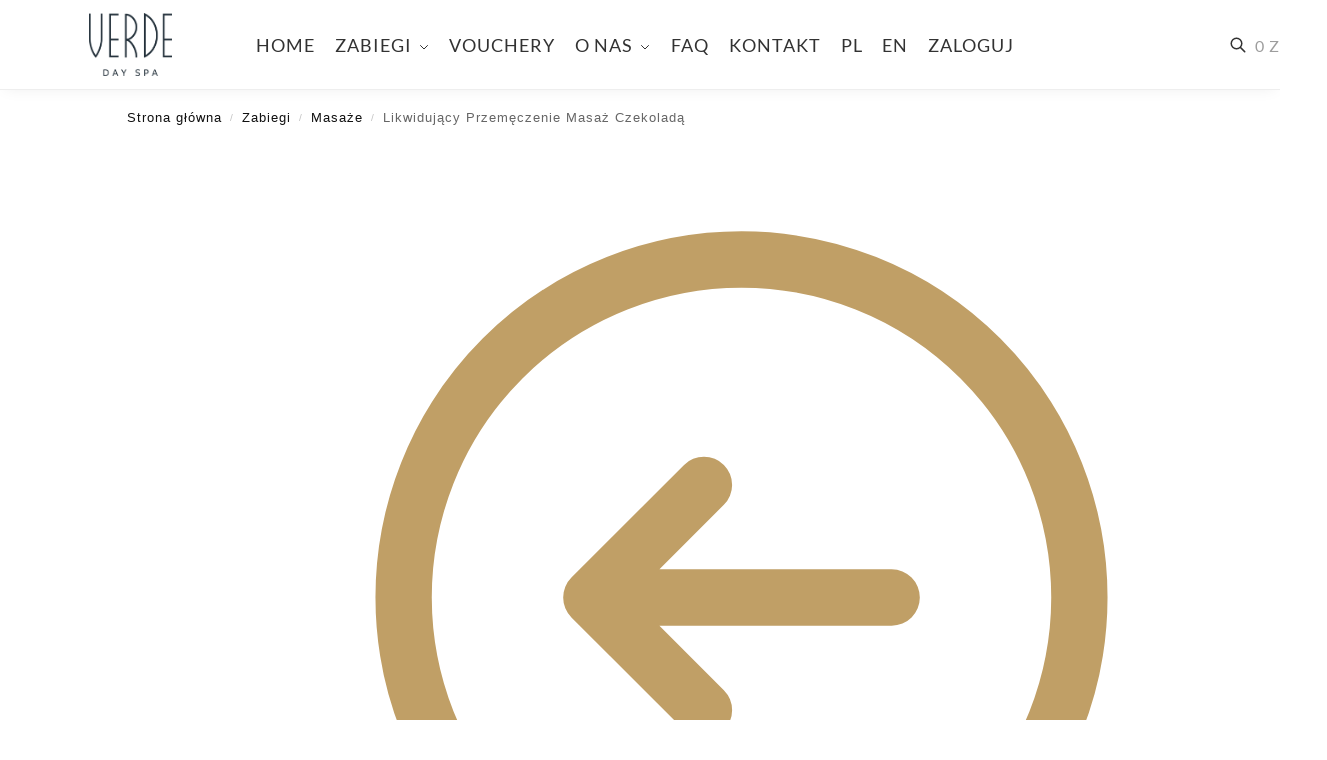

--- FILE ---
content_type: text/html; charset=UTF-8
request_url: https://www.spaverde.pl/produkt/likwidujacy-przemeczenie-masaz-czekolada/
body_size: 50783
content:
<!doctype html><html lang="pl-PL" prefix="og: https://ogp.me/ns#"><head><script data-no-optimize="1">var litespeed_docref=sessionStorage.getItem("litespeed_docref");litespeed_docref&&(Object.defineProperty(document,"referrer",{get:function(){return litespeed_docref}}),sessionStorage.removeItem("litespeed_docref"));</script> <meta charset="UTF-8"><meta name="viewport" content="height=device-height, width=device-width, initial-scale=1"><link rel="profile" href="https://gmpg.org/xfn/11"><link rel="pingback" href="https://www.spaverde.pl/xmlrpc.php"><title>Likwidujący Przemęczenie Masaż Czekoladą - Massage &amp; Beauty | VERDE DAY SPA Kraków</title><meta name="description" content="Kategoria: zabiegi na ciało, relaksacyjne, wyciszające, ból pleców, ból mięśni, tempo życia, terapeutyczne, fizjoterapia, multisensoryka, integracja sensoryczna, masaż czekoladą, chandra jesienna, przesilenie jesienne, dla dzieci, przemarznięcie, endorfin, masaż deluxe, vip Typ skóry: sucha, tłusta, mieszana, dojrzała, wrażliwa, normalna Obszar zabiegowy: całe ciało Na problem: codzienny stres, wysokie napięcie, przesuszona skóra, bóle głowy, bóle pleców, ból karku, poczucie zmęczenia, przemęczenie, przetrenowanie, chroniczne zmęczenie, szybki tryb życia, siedzący tryb pracy, dyskomfort w ciele, spadek endorfin, chandra jesienna, obniżenie samopoczucia"/><meta name="robots" content="follow, index, max-snippet:-1, max-video-preview:-1, max-image-preview:large"/><link rel="canonical" href="https://www.spaverde.pl/produkt/likwidujacy-przemeczenie-masaz-czekolada/" /><meta property="og:locale" content="pl_PL" /><meta property="og:type" content="product" /><meta property="og:title" content="Likwidujący Przemęczenie Masaż Czekoladą - Massage &amp; Beauty | VERDE DAY SPA Kraków" /><meta property="og:description" content="Kategoria: zabiegi na ciało, relaksacyjne, wyciszające, ból pleców, ból mięśni, tempo życia, terapeutyczne, fizjoterapia, multisensoryka, integracja sensoryczna, masaż czekoladą, chandra jesienna, przesilenie jesienne, dla dzieci, przemarznięcie, endorfin, masaż deluxe, vip Typ skóry: sucha, tłusta, mieszana, dojrzała, wrażliwa, normalna Obszar zabiegowy: całe ciało Na problem: codzienny stres, wysokie napięcie, przesuszona skóra, bóle głowy, bóle pleców, ból karku, poczucie zmęczenia, przemęczenie, przetrenowanie, chroniczne zmęczenie, szybki tryb życia, siedzący tryb pracy, dyskomfort w ciele, spadek endorfin, chandra jesienna, obniżenie samopoczucia" /><meta property="og:url" content="https://www.spaverde.pl/produkt/likwidujacy-przemeczenie-masaz-czekolada/" /><meta property="og:site_name" content="VERDE DAY SPA Kraków" /><meta property="og:updated_time" content="2025-09-13T12:41:11+02:00" /><meta property="og:image" content="https://www.spaverde.pl/wp-content/uploads/2023/11/IMG_7888-e1712221898155.jpg" /><meta property="og:image:secure_url" content="https://www.spaverde.pl/wp-content/uploads/2023/11/IMG_7888-e1712221898155.jpg" /><meta property="og:image:width" content="800" /><meta property="og:image:height" content="800" /><meta property="og:image:alt" content="Likwidujący Przemęczenie Masaż Czekoladą" /><meta property="og:image:type" content="image/jpeg" /><meta property="product:availability" content="instock" /><meta name="twitter:card" content="summary_large_image" /><meta name="twitter:title" content="Likwidujący Przemęczenie Masaż Czekoladą - Massage &amp; Beauty | VERDE DAY SPA Kraków" /><meta name="twitter:description" content="Kategoria: zabiegi na ciało, relaksacyjne, wyciszające, ból pleców, ból mięśni, tempo życia, terapeutyczne, fizjoterapia, multisensoryka, integracja sensoryczna, masaż czekoladą, chandra jesienna, przesilenie jesienne, dla dzieci, przemarznięcie, endorfin, masaż deluxe, vip Typ skóry: sucha, tłusta, mieszana, dojrzała, wrażliwa, normalna Obszar zabiegowy: całe ciało Na problem: codzienny stres, wysokie napięcie, przesuszona skóra, bóle głowy, bóle pleców, ból karku, poczucie zmęczenia, przemęczenie, przetrenowanie, chroniczne zmęczenie, szybki tryb życia, siedzący tryb pracy, dyskomfort w ciele, spadek endorfin, chandra jesienna, obniżenie samopoczucia" /><meta name="twitter:image" content="https://www.spaverde.pl/wp-content/uploads/2023/11/IMG_7888-e1712221898155.jpg" /><meta name="twitter:label1" content="Cena" /><meta name="twitter:data1" content="280&nbsp;&#122;&#322; - 430&nbsp;&#122;&#322;" /><meta name="twitter:label2" content="Dostępność" /><meta name="twitter:data2" content="Na stanie" /> <script type="application/ld+json" class="rank-math-schema">{"@context":"https://schema.org","@graph":[{"@type":"Organization","@id":"https://www.spaverde.pl/#organization","name":"VERDE DAY SPA Krak\u00f3w","url":"https://www.spaverde.pl","logo":{"@type":"ImageObject","@id":"https://www.spaverde.pl/#logo","url":"https://www.spaverde.pl/wp-content/uploads/2022/11/cropped-VERDE_logo_full_small.png","contentUrl":"https://www.spaverde.pl/wp-content/uploads/2022/11/cropped-VERDE_logo_full_small.png","caption":"VERDE DAY SPA Krak\u00f3w","inLanguage":"pl-PL","width":"389","height":"295"}},{"@type":"WebSite","@id":"https://www.spaverde.pl/#website","url":"https://www.spaverde.pl","name":"VERDE DAY SPA Krak\u00f3w","alternateName":"Massage &amp; Beauty","publisher":{"@id":"https://www.spaverde.pl/#organization"},"inLanguage":"pl-PL"},{"@type":"ImageObject","@id":"https://www.spaverde.pl/wp-content/uploads/2023/11/IMG_7888-e1712221898155.jpg","url":"https://www.spaverde.pl/wp-content/uploads/2023/11/IMG_7888-e1712221898155.jpg","width":"800","height":"800","inLanguage":"pl-PL"},{"@type":"ItemPage","@id":"https://www.spaverde.pl/produkt/likwidujacy-przemeczenie-masaz-czekolada/#webpage","url":"https://www.spaverde.pl/produkt/likwidujacy-przemeczenie-masaz-czekolada/","name":"Likwiduj\u0105cy Przem\u0119czenie Masa\u017c Czekolad\u0105 - Massage &amp; Beauty | VERDE DAY SPA Krak\u00f3w","datePublished":"2020-10-15T13:31:37+02:00","dateModified":"2025-09-13T12:41:11+02:00","isPartOf":{"@id":"https://www.spaverde.pl/#website"},"primaryImageOfPage":{"@id":"https://www.spaverde.pl/wp-content/uploads/2023/11/IMG_7888-e1712221898155.jpg"},"inLanguage":"pl-PL"},{"@type":"Product","name":"Likwiduj\u0105cy Przem\u0119czenie Masa\u017c Czekolad\u0105 - Massage &amp; Beauty | VERDE DAY SPA Krak\u00f3w","description":"Profesjonalne masa\u017ce terapeutyczne, kosmetyczne i SPA, peelingi chemiczne, Icoone, modelowanie, przygotowanie do liposukcji w Krakowie. 10 lat do\u015bwiadczenia","category":"Zabiegi &gt; Masa\u017ce","mainEntityOfPage":{"@id":"https://www.spaverde.pl/produkt/likwidujacy-przemeczenie-masaz-czekolada/#webpage"},"image":[{"@type":"ImageObject","url":"https://www.spaverde.pl/wp-content/uploads/2023/11/IMG_7888-e1712221898155.jpg","height":"800","width":"800"}],"offers":{"@type":"AggregateOffer","lowPrice":"280","highPrice":"430","offerCount":"4","priceCurrency":"PLN","availability":"http://schema.org/InStock","seller":{"@type":"Organization","@id":"https://www.spaverde.pl/","name":"VERDE DAY SPA Krak\u00f3w","url":"https://www.spaverde.pl","logo":"https://www.spaverde.pl/wp-content/uploads/2022/11/cropped-VERDE_logo_full_small.png"},"url":"https://www.spaverde.pl/produkt/likwidujacy-przemeczenie-masaz-czekolada/"},"@id":"https://www.spaverde.pl/produkt/likwidujacy-przemeczenie-masaz-czekolada/#richSnippet"}]}</script> <link rel='dns-prefetch' href='//www.googletagmanager.com' /><link rel="alternate" type="application/rss+xml" title="Massage &amp; Beauty | VERDE DAY SPA Kraków &raquo; Kanał z wpisami" href="https://www.spaverde.pl/feed/" /><link rel="alternate" type="application/rss+xml" title="Massage &amp; Beauty | VERDE DAY SPA Kraków &raquo; Kanał z komentarzami" href="https://www.spaverde.pl/comments/feed/" /><link rel="alternate" title="oEmbed (JSON)" type="application/json+oembed" href="https://www.spaverde.pl/wp-json/oembed/1.0/embed?url=https%3A%2F%2Fwww.spaverde.pl%2Fprodukt%2Flikwidujacy-przemeczenie-masaz-czekolada%2F" /><link rel="alternate" title="oEmbed (XML)" type="text/xml+oembed" href="https://www.spaverde.pl/wp-json/oembed/1.0/embed?url=https%3A%2F%2Fwww.spaverde.pl%2Fprodukt%2Flikwidujacy-przemeczenie-masaz-czekolada%2F&#038;format=xml" /><style type="text/css">@keyframes cgkit-loading { 0% { background-position: 100% 50%; } 100% { background-position: 0 50%; } }
body ul.products li.product.cgkit-swatch-loading .woocommerce-image__wrapper,
body ul.products li.product.cgkit-swatch-loading .woocommerce-card__header > * { color: transparent !important; background: linear-gradient(100deg, #ececec 30%, #f5f5f5 50%, #ececec 70%); border-radius: 5px; background-size: 400%; animation: cgkit-loading 1.2s ease-in-out infinite; }
body ul.products li.product.cgkit-swatch-loading .woocommerce-image__wrapper > *,
body ul.products li.product.cgkit-swatch-loading .woocommerce-card__header > * > * { visibility: hidden; }
ul.products li.product.cgkit-swatch-loading .woocommerce-card__header .product__categories,
ul.products li.product.cgkit-swatch-loading .woocommerce-card__header .woocommerce-loop-product__title,
ul.products li.product.cgkit-swatch-loading .woocommerce-card__header .price { display: table; width: auto;  }
ul.products li.product.cgkit-swatch-loading .woocommerce-card__header .star-rating:before { visibility: hidden; }</style><style>*,::before,::after{box-sizing:border-box}html{font-family:system-ui,'Segoe UI',Roboto,Helvetica,Arial,sans-serif,'Apple Color Emoji','Segoe UI Emoji';line-height:1.5;-webkit-text-size-adjust:100%;-moz-tab-size:4;-o-tab-size:4;tab-size:4}body{margin:0}hr{height:0;color:inherit}strong{font-weight:bolder}button,select{text-transform:none}button,[type='button'],[type='submit']{-webkit-appearance:button}::-moz-focus-inner{border-style:none;padding:0}:-moz-focusring{outline:1px dotted ButtonText}:-moz-ui-invalid{box-shadow:none}::-webkit-inner-spin-button,::-webkit-outer-spin-button{height:auto}[type='search']{-webkit-appearance:textfield;outline-offset:-2px}::-webkit-search-decoration{-webkit-appearance:none}::-webkit-file-upload-button{-webkit-appearance:button;font:inherit}html{-webkit-text-size-adjust:100%;-moz-text-size-adjust:100%;text-size-adjust:100%;overflow-wrap:break-word;scrollbar-gutter:stable}img{display:block;vertical-align:middle}img{display:block;max-width:100%;height:auto}h1{text-wrap:pretty}a,button,input{touch-action:manipulation}body,button,input{-webkit-font-smoothing:antialiased;-moz-osx-font-smoothing:grayscale}h1,hr,figure,p{margin:0}ul{list-style:none;margin:0;padding:0}button::-moz-focus-inner,input::-moz-focus-inner{padding:0;border:0}button{-webkit-appearance:button;background-color:transparent;background-image:none}mark{background-color:transparent}figure,header,nav{display:block}a{color:#2c2d33;background-color:transparent;text-decoration:none}a,button,input{touch-action:manipulation}mark{color:#000;background:#ff0}img{max-width:100%;height:auto;border:0;border-radius:0}svg:not(:root){overflow:hidden}figure{margin:0}input[type=search]::-webkit-search-cancel-button,input[type=search]::-webkit-search-decoration{-webkit-appearance:none}ul{padding:0}p{margin:0 0 1.21575rem}ul{margin:0 0 1.41575em 20px}ul{list-style:disc}strong{font-weight:600}ins,mark{background:0 0;font-weight:400;text-decoration:none}select{max-width:100%}button,input,select{vertical-align:baseline}button{border:none}select{width:100%;padding:0 40px 0 0.7em;padding-right:40px;background:url("data:image/svg+xml;charset=utf8,%3Csvg width='1792' height='1792' xmlns='http://www.w3.org/2000/svg'%3E%3Cg%3E%3Ctitle%3Ebackground%3C/title%3E%3Crect fill='none' id='canvas_background' height='402' width='582' y='-1' x='-1'/%3E%3C/g%3E%3Cg%3E%3Ctitle%3ELayer 1%3C/title%3E%3Cpath fill='%23888' id='svg_1' d='m1408,704q0,26 -19,45l-448,448q-19,19 -45,19t-45,-19l-448,-448q-19,-19 -19,-45t19,-45t45,-19l896,0q26,0 45,19t19,45z'/%3E%3C/g%3E%3C/svg%3E") calc(100% - 12px) 12px no-repeat;margin:0;background-size:15px 15px;-webkit-appearance:none;-moz-appearance:none;appearance:none;outline:0;border:1px solid #d2d6dc;border-radius:0.3rem;box-shadow:0 1px 2px 0 rgba(0,0,0,0.05);height:40px}@media all and (-ms-high-contrast:none),(-ms-high-contrast:active){select{padding-right:0;background-image:none}}.button{display:inline-block;padding:0.8180469716em 1.41575em;border:0;border-color:#43454b;border-radius:4px;font-size:clamp(0.875rem,0.8115rem + 0.2033vw,0.9375rem);outline:0;background:0 0;background-color:#43454b;font-weight:600;text-shadow:none;text-decoration:none;-webkit-appearance:none}input[type="search"]{outline:0;margin-bottom:0;border:1px solid #d2d6dc;border-radius:0.3rem;box-shadow:0 1px 2px 0 rgba(0,0,0,0.05);height:40px;padding:0 0.7em}input[type="search"]{padding-left:43px}input[type="search"]::-webkit-search-decoration{-webkit-appearance:none}input[type="search"]::-moz-placeholder{color:#555}.site-search input[type="search"]{border:0;background:#f8f8f8;border:1px solid #f8f8f8}.site-search form:before{left:15px;top:50%;margin-top:-7px;width:16px;height:16px}.woocommerce-product-search:before{width:18px;height:18px;content:"";display:inline-block;position:absolute;z-index:1;top:0.7em;left:0.8em;background-color:#ccc;-webkit-mask-image:url("data:image/svg+xml;charset=utf8,%3Csvg width='24' height='24' viewBox='0 0 24 24' fill='none' xmlns='http://www.w3.org/2000/svg'%3E%3Cpath d='M21 21L15 15M17 10C17 13.866 13.866 17 10 17C6.13401 17 3 13.866 3 10C3 6.13401 6.13401 3 10 3C13.866 3 17 6.13401 17 10Z' stroke='%234A5568' stroke-width='2' stroke-linecap='round' stroke-linejoin='round'/%3E%3C/svg%3E");mask-image:url("data:image/svg+xml;charset=utf8,%3Csvg width='24' height='24' viewBox='0 0 24 24' fill='none' xmlns='http://www.w3.org/2000/svg'%3E%3Cpath d='M21 21L15 15M17 10C17 13.866 13.866 17 10 17C6.13401 17 3 13.866 3 10C3 6.13401 6.13401 3 10 3C13.866 3 17 6.13401 17 10Z' stroke='%234A5568' stroke-width='2' stroke-linecap='round' stroke-linejoin='round'/%3E%3C/svg%3E");-webkit-mask-position:center;mask-position:center;-webkit-mask-repeat:no-repeat;mask-repeat:no-repeat;-webkit-mask-size:contain;mask-size:contain}hr{height:0;margin-top:38px;margin-bottom:38px;border:0;border-top:1px solid #e9e9e9}h1{margin:0 0 1rem}.alignright{display:inline;margin-top:5px}.alignright{float:right;margin-left:2.5em}.aligncenter{display:block;clear:both;margin:0 auto}@media (max-width:768px){.site{font-size:15px}input,select{font-size:16px}.site h1{font-size:30px;letter-spacing:-0.01em}}body.error404 h1{margin-bottom:0.5rem}@media (min-width:993px){.site-header .col-full{display:flex;flex-wrap:wrap;align-items:center}.site-header{position:relative;z-index:20}.site-header .site-branding{line-height:1}.site-header .custom-logo-link img{width:auto}.site-header .site-search{margin-left:3em;flex-grow:1}.site-search input{padding-top:1.45rem;padding-bottom:1.45rem}.site-header .widget{margin-bottom:0}.site-branding a{color:#111;font-weight:bold}.site-branding p{margin-top:5px;margin-bottom:0;color:#555;font-size:12px}.site-branding .site-description{display:block;margin-top:0.35rem;font-size:0.755em}.main-header{display:flex}}@media (max-width:1060px) and (min-width:993px){body:not(.header-4):not(.header-5) .site-header .site-search{width:100px}}@media (max-width:992px){.main-header{position:relative}.site-branding{display:flex;flex-direction:column;width:100%;height:70px;justify-content:center;align-items:center;text-align:center}.site-header .custom-logo-link img{width:auto}.site-branding p{margin:5px 0 -3px 0;font-size:11px;line-height:1.22;display:none}.site-header .shoptimizer-cart a.cart-contents .amount{display:none}.site-branding button.menu-toggle{position:absolute;left:15px;width:60px;height:30px;padding:0;background-color:transparent;display:block}.menu-toggle .bar{display:block;position:absolute;top:calc(50% - 1px);z-index:0;width:22px;height:2px;opacity:1;background-color:#222;transform:rotate(0deg)}.menu-toggle .bar:nth-child(1){margin-top:-7px}.menu-toggle .bar:nth-child(2){margin-top:-1px}.menu-toggle .bar:nth-child(3){margin-top:5px}.menu-toggle .bar-text{position:absolute;top:0;left:0;margin-top:8px;margin-left:28px;font-size:10px;font-weight:600;letter-spacing:0.03em}.site-header .site-header-cart{position:absolute;z-index:2;right:15px}body:not(.mobile-toggled).sticky-m .site-header{position:sticky;z-index:9;top:0;box-shadow:0 1px 15px rgba(0,0,0,0.08)}}@media (max-width:480px){.site .site-branding p{max-width:240px;line-height:1.2}}footer.copyright .widget:last-child img{width:auto;height:28.5px;margin:0}@media (max-width:992px){footer.copyright .widget:last-child img{display:block;float:none}}@media (min-width:993px){.col-full{box-sizing:content-box;margin-right:auto;margin-left:auto;max-width:1170px;padding-right:2.617924em;padding-left:2.617924em}.col-full:after{display:block;clear:both;content:""}}@media (max-width:992px){.col-full{padding-right:1em;padding-left:1em}}.site-content{position:relative}@media (min-width:993px){.site-content:after{display:block;visibility:hidden;position:absolute;z-index:5;top:0;left:0;width:100%;height:100%;opacity:0;background:rgba(0,0,0,0.7);content:""}}@media (max-width:992px){.mobile-overlay{visibility:hidden;position:fixed;z-index:101;top:0;left:0;width:100%;height:100%;opacity:0;background:rgba(0,0,0,0.65);background:rgba(52,53,55,0.4);content:""}.close-drawer{color:#fff}}ul.products{display:flex;flex-wrap:wrap;width:calc(100% + 30px);margin-left:-15px;margin-bottom:0;clear:both}ul.products li.product{position:relative;padding-right:15px;padding-left:15px;list-style:none}@media (min-width:993px){body:not(.static-cta-buttons) ul.products li.product{align-self:flex-start}}@media (min-width:993px){ul.products li.product:not(.product-category){padding-bottom:40px}ul.products.columns-3 li.product{float:left;width:33.3053%}}@media (max-width:992px){ul.products{display:grid;grid-template-columns:repeat(2,minmax(10px,1fr));-moz-column-gap:20px;column-gap:20px;row-gap:30px;width:100%;margin-left:0}ul.products li.product{display:flex;flex-direction:column;height:100%;width:100%;padding:0;margin-bottom:0}ul.products li.product .button{margin-top:auto}}.header-widget-region{position:relative;color:#fff;background-color:#dc9814;text-align:center}.header-widget-region .widget{margin:0;padding:1em 0}.header-widget-region .widget p{margin:0;font-size:clamp(0.75rem,0.5938rem + 0.5vw,0.875rem)}@media (max-width:768px){.header-widget-region .widget{padding:0.6em 0;font-size:clamp(0.8125rem,0.749rem + 0.2033vw,0.875rem)}}.woocommerce-breadcrumb{padding-top:0.75rem;padding-bottom:0.75rem;font-size:clamp(0.75rem,0.6547rem + 0.3049vw,0.84375rem);white-space:nowrap;text-overflow:ellipsis;overflow:hidden;color:#666}@media (min-width:993px){.woocommerce-breadcrumb{padding-top:1rem;padding-bottom:1rem}}.woocommerce-breadcrumb a{color:#111}.woocommerce-breadcrumb a:first-of-type:before{display:none}.woocommerce-breadcrumb .breadcrumb-separator{display:inline-block;position:relative;top:-1px;padding:0 0.8em;opacity:0.4;font-size:0.8em}.ajax_add_to_cart.add_to_cart_button:after{position:absolute;top:50%;left:50%;margin-top:-9px;margin-left:-9px;opacity:0;content:"";display:inline-block;width:18px;height:18px;border:1px solid rgba(255,255,255,0.3);border-left-color:#fff;border-radius:50%;vertical-align:middle}@media (max-width:992px){ul.products li.product .button{opacity:1}}@media (min-width:993px){.site-header-cart{line-height:60px;margin-left:auto}.shoptimizer-cart .cart-contents{padding:0;color:#fff}.shoptimizer-cart a.cart-contents .count{position:relative}.site-header .site-header-cart{display:none;width:auto}}.shoptimizer-cart .cart-contents .count{opacity:1;font-size:0.8em}.shoptimizer-cart .cart-contents:after{margin-left:10px}.shoptimizer-cart a.cart-contents .count{display:inline-block;position:relative;width:auto;min-width:28px;height:28px;margin-left:5px;padding:3px;border:1px solid #dc9814;border-bottom-right-radius:3px;border-bottom-left-radius:3px;color:#dc9814;font-size:12px;line-height:22px;text-align:center;letter-spacing:-0.7px}.shoptimizer-cart a.cart-contents .count:after{position:absolute;bottom:90%;left:50%;width:10px;height:6px;margin-bottom:1px;margin-left:-6px;border:1px solid #dc9814;border-bottom:0;border-top-left-radius:99px;border-top-right-radius:99px;content:""}.shoptimizer-cart .cart-contents{display:block;text-decoration:none}.shoptimizer-mini-cart-wrap{overflow:hidden;position:fixed;z-index:102;top:0;right:-420px;left:auto;width:420px;height:100%;background-color:#fff;outline:none}@media (max-width:480px){.shoptimizer-mini-cart-wrap{width:100%;right:-100%}}#ajax-loading{position:absolute;z-index:100;top:0px;left:0px;width:100%;height:100%;background-color:rgba(255,255,255,0.5)}.shoptimizer-loader{display:flex;align-items:center;justify-content:center;width:100%;height:100%}.spinner{width:38px;height:38px;border:1px solid #ccc;border-bottom-color:#111;border-radius:50%;display:inline-block;box-sizing:border-box;animation:rotation 0.8s linear infinite}.cart-drawer-heading{position:absolute;margin:12px 20px;font-size:17px;font-weight:600;color:#111}.shoptimizer-mini-cart-wrap .close-drawer{display:block;position:absolute;top:12.5px;right:16px;width:26px;height:26px;color:#111;padding:0;background:none}.shoptimizer-mini-cart-wrap .close-drawer span{display:flex;width:26px;height:26px}.shoptimizer-mini-cart-wrap .widget_shopping_cart{display:flex;overflow-x:hidden;overflow-y:auto;position:relative;z-index:10;top:auto;left:auto;height:calc(100% - 50px);margin:0;margin-top:50px;padding:0px 20px 0 20px;background:#fff}.shoptimizer-mini-cart-wrap .widget_shopping_cart_content{display:flex;flex-direction:column;width:100%}@media (min-width:993px){body:not(.header-4) .col-full-nav .site-search,.mobile-menu.close-drawer,.menu-toggle,.mobile-extra{display:none}.logo-mark,.logo-mark img{display:inline-block;position:absolute}.menu-primary-menu-container{margin-left:0}.logo-mark{float:left;overflow:hidden;width:0;margin-right:0}.logo-mark img{position:relative;top:-1px;vertical-align:middle}.col-full-nav{width:100%;border-top:1px solid transparent}.shoptimizer-primary-navigation{display:flex}body:not(.header-4).sticky-d .col-full-nav{position:sticky;z-index:10;top:0}.main-navigation ul{margin:0}.main-navigation ul li{display:inline-block}.main-navigation ul li.menu-item>a{display:block}.menu-primary-menu-container>ul>li>a span{position:relative}.menu-primary-menu-container>ul>li>a{padding-right:0.55em;padding-left:0.55em}.menu-primary-menu-container>ul>li:first-child>a{padding-left:0}.main-navigation ul.menu>li.menu-item-has-children{position:relative;text-align:left}.menu-primary-menu-container>ul>li>a span:before{display:block;position:absolute;top:calc(100% + 2px);left:0;width:100%;border-bottom:1px solid #ccc;content:"";transform:scale(0,1);transform-origin:right center}.menu-primary-menu-container>ul>li.menu-item-has-children>a:after{display:inline-block;position:relative;top:1px;margin-left:6px;width:12px;height:12px;content:"";background-color:#fff}.menu-primary-menu-container>ul>li.menu-button>a span{padding:6px 16px;border-radius:30px;color:#fff;background:#444;font-size:13px;font-weight:bold}.menu-primary-menu-container>ul>li.menu-button>a{position:relative;top:-1px}.menu-primary-menu-container>ul>li.menu-button>a span:before{display:none}.main-navigation ul ul{position:absolute}.main-navigation ul.menu>li:not(.full-width)>.sub-menu-wrapper{visibility:hidden;position:absolute;right:0;left:0;opacity:0;transform:scale(0.8)}.main-navigation ul.menu>li:not(.full-width) ul.sub-menu{padding:20px 12px;box-shadow:0 1px 15px rgba(0,0,0,0.08);line-height:1.4;margin:0;width:200px;box-sizing:content-box}.main-navigation ul.menu>li:not(.full-width) a.sub-menu-link{padding:0.3em 0.8em}.main-navigation ul ul li{display:block;position:relative}.main-navigation ul.menu>li:not(.full-width) ul li .sub-menu-wrapper{visibility:hidden;position:absolute;z-index:1;top:-20px;left:220px;opacity:0}.main-navigation ul.menu>li:not(.full-width) ul li.menu-item-has-children>a:after{position:absolute;top:0px;display:inline-block;right:15px;width:13px;height:13px;content:"";background-color:#111;transform:translateX(50%) translateY(50%)}.main-navigation ul li a span strong{color:#fff;background-color:#222;font-size:9px;height:16px;line-height:16px;padding:0px 6px;display:inline-flex;margin-left:7px;position:absolute;top:2.5px;border-radius:3px}.main-navigation ul.menu li.full-width>.sub-menu-wrapper{position:absolute;visibility:hidden;left:0;width:100%;opacity:0;background:#fff;border-top:1px solid #eee}.main-navigation ul.menu li.full-width ul li>.sub-menu-wrapper{position:relative;top:auto;right:auto}.main-navigation ul.menu li.full-width{position:inherit}.main-navigation ul li.full-width .container{max-width:1170px;margin:0 auto;padding:0}.main-navigation ul li.full-width ul{position:inherit}.main-navigation ul li.full-width ul.products{display:block}.main-navigation ul li.full-width>.sub-menu-wrapper>.container>ul.sub-menu{display:flex;justify-content:center;width:100%;padding:40px 0}.main-navigation ul li.full-width>.sub-menu-wrapper>.container>ul.sub-menu>li{display:inline-block;vertical-align:top;float:none;width:23%;padding-right:25px;padding-left:25px;border-left:1px solid #eee;-moz-column-break-inside:avoid;break-inside:avoid}.main-navigation ul li.full-width>.sub-menu-wrapper>.container>ul.sub-menu>li:last-child{border-right:1px solid #eee}.main-navigation ul li.full-width>.sub-menu-wrapper>.container>ul.sub-menu ul{width:100%}.main-navigation ul.menu li.full-width>.sub-menu-wrapper li.menu-item-has-children>a,.main-navigation ul.menu li.full-width>.sub-menu-wrapper li.heading>a{margin-bottom:0.25rem}.main-navigation ul.menu li.full-width li.heading{clear:both;padding-top:15px}.main-navigation ul.menu li.full-width>.sub-menu-wrapper li{margin-bottom:0.25rem}.main-navigation ul.products li.product:not(.product-category):before{display:none}.main-navigation ul.menu li.full-width>.sub-menu-wrapper li.product:not(.product-category){padding-bottom:0}.main-navigation ul.products li.product{padding:0;width:100%}.main-navigation ul.menu li.full-width>.sub-menu-wrapper li a.button{width:100%}.main-navigation ul.menu li.full-width>.sub-menu-wrapper li a.button{position:relative}.main-navigation ul.menu ul li.menu-item-image span{font-size:0px;display:block}.main-navigation ul.menu ul li.menu-item-image img{margin-bottom:0.5rem;border-radius:4px;width:100%}.main-navigation ul.menu ul li.menu-item-image span.sub{font-size:14px;text-align:center;font-weight:600}}.secondary-navigation{display:none}@media (min-width:993px){.secondary-navigation{display:block;float:right;margin-left:auto;padding-left:1.2em}.secondary-navigation .menu{margin-right:-15px}.secondary-navigation ul{margin:0}.secondary-navigation ul li{display:inline-block;position:relative}.secondary-navigation ul li a{position:relative;display:block;padding:0.7em 0.875em 0;color:#111;font-size:14px}.secondary-navigation .menu li:not(.ri) a{padding-top:35px}.secondary-navigation .icon-wrapper{position:absolute;top:0px;left:50%;top:5px;transform:translate(-50%,0%)}.secondary-navigation .icon-wrapper svg{width:28px;height:28px}.secondary-navigation .icon-wrapper svg path{stroke-width:1.5px}.secondary-navigation .menu-item{padding:0 5px;border-left:1px solid #eee}.secondary-navigation .menu-item:first-child{border:0}}@media (max-width:992px){.col-full-nav .logo-mark,.col-full-nav .site-header-cart{display:none}.col-full-nav .shoptimizer-primary-navigation.col-full{padding:0}.main-navigation{padding-top:1rem}.main-navigation ul{list-style:none;margin:0}.main-navigation ul li{position:relative}.menu-primary-menu-container>ul>li>a{display:block;padding:0.35rem 0}.main-navigation ul.menu ul li{position:relative}.main-navigation ul.menu ul li>a{padding:0.15rem 0;display:block}.main-navigation ul.menu .sub-menu-wrapper{margin-top:0.25rem;padding-bottom:1rem;padding-left:0.5rem}.main-navigation ul.menu .sub-menu-wrapper .sub-menu-wrapper{margin-top:0.25rem;padding-bottom:0.5rem;padding-left:0.5rem}.main-navigation ul.menu>li.menu-item-has-children{position:relative}.main-navigation ul.menu .sub-menu-wrapper a.cg-menu-link{width:calc(100% - 40px)}.main-navigation ul.menu li.menu-item-has-children .sub-menu-wrapper{position:fixed;left:-99999px;opacity:0;transform:translateX(-10px)}.main-navigation ul.menu li.menu-item-has-children:not(.dropdown-open) .sub-menu-wrapper{display:block}.main-navigation ul.menu li.menu-item-has-children.dropdown-open>.sub-menu-wrapper{position:inherit;left:auto;opacity:1;transform:translateX(0)}.site-search{display:none}.col-full-nav .site-search{display:block;padding-top:20px;position:relative;z-index:4}.main-navigation ul.menu li.menu-item-has-children span.caret{display:flex;position:absolute;z-index:3;top:0px;right:0;width:30px;justify-content:center;align-items:center}.main-navigation ul.menu li.menu-item-has-children li.menu-item-has-children.dropdown-open>span.caret{transform:rotate(180deg)}.main-navigation ul.menu li.menu-item-has-children span.caret:after{display:inline-flex;width:20px;height:20px;background-color:#111;content:""}.main-navigation ul.menu li.menu-item-has-children span.caret{height:35px}.main-navigation ul.menu li.menu-item-has-children li.menu-item-has-children span.caret{height:27px;opacity:0.5}.main-navigation ul.menu li.full-width>.sub-menu-wrapper li.menu-item-has-children>a+span.caret{height:24px}.main-navigation ul.menu li.full-width>.sub-menu-wrapper li.heading>a.sub-menu-link{margin-top:0.5rem}.main-navigation ul li a span strong{position:absolute;color:#fff;background-color:#222;font-size:9px;height:16px;line-height:16px;padding:0px 6px;display:inline-flex;margin-left:7px;margin-top:3.5px;border-radius:2px}.main-navigation ul.products{grid-template-columns:repeat(1,minmax(10px,1fr));padding-right:0.5rem;margin-top:1.15rem;margin-bottom:1.5rem}.main-navigation ul.products li.product .button{margin-top:0;opacity:1}.main-navigation ul.menu ul li.menu-item-image{margin-top:0.5rem;margin-bottom:1rem}.main-navigation ul.menu .sub-menu-wrapper li.menu-item-image a.cg-menu-link{width:100%;padding-right:0.5rem}.main-navigation ul.menu ul li.menu-item-image span{font-size:0px;display:block}.main-navigation ul.menu ul li.menu-item-image img{margin-bottom:0.5rem;border-radius:4px;width:100%}.main-navigation ul.menu ul li.menu-item-image span.sub{font-size:13px;text-align:center;font-weight:600}.mobile-extra{padding:1rem 0 2rem 0}.mobile-extra .widget{margin-bottom:0}.mobile-extra .heading{margin-top:0;margin-bottom:0.25rem;padding:1rem 0 0 0;opacity:0.6;font-size:11px;letter-spacing:1px;text-transform:uppercase;font-weight:normal}.mobile-extra ul,.mobile-extra .widget p{margin:0;padding:0}.mobile-extra ul li{margin-bottom:0.35rem}.mobile-extra a{font-size:14px}.mobile-extra .review{text-align:center;border-top:1px solid #e2e2e2;padding-top:30px;font-size:14px;line-height:1.5;margin:30px 0 0 0}.mobile-extra .review::before{display:block;font-size:12px;letter-spacing:3px;content:"\2605\2605\2605\2605\2605";margin-bottom:5px;color:#ee9e13}.mobile-extra .review strong{display:block;margin-top:0.5rem;font-size:11px;letter-spacing:1px;text-transform:uppercase}.mobile-extra .review .button{margin-top:20px;display:block;font-weight:bold;color:#fff}.col-full-nav{position:fixed;z-index:102;padding:0 15px;top:0;bottom:0;height:100%;left:-300px;width:300px;min-height:100vh;min-height:-moz-available;min-height:fill-available;min-height:-webkit-fill-available;max-height:100vh;overflow-y:auto;overflow-x:hidden;background:#fff;overscroll-behavior:contain;-webkit-overflow-scrolling:touch;box-shadow:0 0 10 rgba(0,0,0,0.15)}.mobile-menu.close-drawer{visibility:hidden;position:fixed;z-index:999;top:40px;left:310px;padding:0;opacity:0}}@media (min-width:993px){ul.products li.product:not(.product-category):before{visibility:hidden;position:absolute;left:0;opacity:0;background-color:#fff;box-shadow:0 0 10px rgba(0,0,0,0.1);content:"";width:calc(100% + 0px);height:calc(100% + 30px);margin-top:-15px;margin-left:0}}ul.products li.product img{display:block;width:100%;margin:0}.woocommerce-image__wrapper{position:relative;width:100%}.woocommerce-image__wrapper .gallery-image{position:absolute;z-index:-10;top:0;left:0;opacity:0}.woocommerce-card__header{clear:both;padding-top:0.75rem}.woocommerce-card__header *{position:relative}@media (max-width:992px){li.product:not(.product-category) .woocommerce-card__header{display:flex;flex-direction:column;flex:1}}li.product p.product__categories,li.menu-item-product p.product__categories{position:relative;margin-bottom:0.25rem;-webkit-font-smoothing:antialiased;color:#444;line-height:1.4;font-size:clamp(0.625rem,0.5615rem + 0.2033vw,0.6875rem);letter-spacing:0.7px;text-transform:uppercase;margin-bottom:0}li.product p.product__categories a,li.menu-item-product p.product__categories a{color:#444}ul.products li.product.product-category h2 mark{display:none}ul.products li.product .woocommerce-loop-product__title{padding-top:0.25rem;padding-bottom:0.25rem}ul.products li.product .woocommerce-LoopProduct-link{display:block;color:#2c2d33;-webkit-backface-visibility:hidden}@media (max-width:770px){.m-grid-2 ul.products li.product .woocommerce-loop-product__title{font-size:clamp(0.8125rem,0.749rem + 0.2033vw,0.875rem)}}ul.products li.product .price{display:block;margin-bottom:0.75rem;color:#111;font-size:clamp(0.75rem,0.623rem + 0.4065vw,0.875rem)}.price del{color:#72767c;margin-right:0.25rem;font-size:0.85em;font-weight:normal}ul.products li.product .price ins{font-weight:bold}ul.products li.product .button{display:block;position:absolute;z-index:1;bottom:0;width:calc(100% - 30px);height:40px;padding:0;border-radius:4px;opacity:0;font-size:clamp(0.75rem,0.623rem + 0.4065vw,0.875rem);font-weight:600;line-height:40px;text-align:center}@media (max-width:992px){ul.products li.product .button,ul.products li.product .add_to_cart_button{position:relative;width:100%;opacity:1}}@media (max-width:770px){ul.products li.product .button{padding:8px 12px;height:auto;line-height:inherit}}ul.products li.product .product-label{display:flex;flex-flow:row wrap;justify-content:center}.product-label{position:absolute;z-index:1;top:-5px;left:5px;min-width:46px;max-width:50%;min-height:46px;align-items:center;padding:5px 7px;border-radius:35px;color:#fff;background-color:#3bb54a;font-size:12px;letter-spacing:0.4px;text-transform:uppercase;word-break:break-all}.product-label.type-bubble{top:10px;left:10px;z-index:1;min-width:inherit;min-height:inherit;font-size:11px;border-radius:3px;padding:3px 6px;line-height:15px}@media (max-width:992px){.woocommerce-image__wrapper .gallery-image{position:relative;opacity:1;z-index:inherit}.shoptimizer-plp-carousel-container{display:flex;width:100%;height:100%;overflow-x:scroll;scroll-snap-type:x mandatory;-webkit-overflow-scrolling:touch;scroll-behavior:smooth;scrollbar-width:none}.shoptimizer-plp-carousel-container .shoptimizer-plp-image-wrapper{display:flex;width:calc(200%)}.shoptimizer-plp-carousel-container img{width:100%;height:100%;scroll-snap-align:center;-o-object-fit:cover;object-fit:cover;flex-shrink:0}.woocommerce-image__wrapper .shoptimizer-plp-carousel--pagination{display:none}.shoptimizer-plp-carousel--pagination{position:absolute;bottom:5px;left:50%;transform:translateX(-50%);display:flex;justify-content:center;align-items:center}.shoptimizer-plp-carousel--dot{height:6px;width:6px;margin:0 2px;background-color:#fff;border:1px solid #111;border-radius:50%;display:inline-block}.shoptimizer-plp-carousel--dot.active{background-color:#111}}.col-full.topbar-wrapper{max-width:100%;border-bottom:1px solid #eee}.top-bar form{margin:0}.top-bar select{font-size:13px;height:26px;background-size:12px 12px;background-position:calc(100% - 7px)}.top-bar .col-full{display:flex;padding:0;align-items:center}.top-bar p{margin:0}.top-bar-left{display:flex;flex:1}.top-bar-center{display:flex;justify-content:center;max-width:45%;text-align:center}.top-bar-right{flex:1;display:flex;justify-content:flex-end}@media (max-width:992px){.topbar-wrapper .top-bar{padding:0.6rem 0;font-size:clamp(0.75rem,0.623rem + 0.4065vw,0.875rem)}.top-bar{border-bottom:none}.top-bar select{font-size:13px}.top-bar .col-full{padding:0}}@media (max-width:768px){.col-full.topbar-wrapper.hide-on-mobile{display:none}.top-bar .col-full,.top-bar-left,.top-bar-center,.top-bar-right{display:block;text-align:center;max-width:100%}.top-bar select{margin-top:5px;width:100%}}.widget ul{margin-bottom:0;margin-left:0;list-style:none}.widget li{margin-bottom:0.4em;font-size:14px;line-height:1.45}.widget_product_search form{position:relative}.widget_product_search input{width:100%}.widget_product_search form button[type="submit"]{clip:rect(1px 1px 1px 1px);position:absolute!important;right:0px}.widget p{margin-bottom:1em;font-size:14px;line-height:1.5}.widget p:last-child{margin-bottom:0}@keyframes rotation{0%{transform:rotate(0deg)}100%{transform:rotate(360deg)}}.menu-primary-menu-container>ul>li.menu-item-has-children>a:after,.main-navigation ul.menu li.menu-item-has-children span.caret:after{-webkit-mask-image:url("data:image/svg+xml;charset=utf8,%3Csvg width='24' height='24' viewBox='0 0 24 24' fill='none' xmlns='http://www.w3.org/2000/svg'%3E%3Cpath d='M19 9L12 16L5 9' stroke='%234A5568' stroke-width='2' stroke-linecap='round' stroke-linejoin='round'/%3E%3C/svg%3E");mask-image:url("data:image/svg+xml;charset=utf8,%3Csvg width='24' height='24' viewBox='0 0 24 24' fill='none' xmlns='http://www.w3.org/2000/svg'%3E%3Cpath d='M19 9L12 16L5 9' stroke='%234A5568' stroke-width='2' stroke-linecap='round' stroke-linejoin='round'/%3E%3C/svg%3E")}.main-navigation ul.menu>li:not(.full-width) ul li.menu-item-has-children>a:after{-webkit-mask-image:url("data:image/svg+xml;charset=utf8,%3Csvg width='24' height='24' viewBox='0 0 24 24' fill='none' xmlns='http://www.w3.org/2000/svg'%3E%3Cpath d='M9 5L16 12L9 19' stroke='%234A5568' stroke-width='2' stroke-linecap='round' stroke-linejoin='round'/%3E%3C/svg%3E");mask-image:url("data:image/svg+xml;charset=utf8,%3Csvg width='24' height='24' viewBox='0 0 24 24' fill='none' xmlns='http://www.w3.org/2000/svg'%3E%3Cpath d='M9 5L16 12L9 19' stroke='%234A5568' stroke-width='2' stroke-linecap='round' stroke-linejoin='round'/%3E%3C/svg%3E")}.menu-primary-menu-container>ul>li.menu-item-has-children>a:after,.main-navigation ul.menu>li:not(.full-width) ul li.menu-item-has-children>a:after,.main-navigation ul.menu li.menu-item-has-children span.caret:after{-webkit-mask-position:center;mask-position:center;-webkit-mask-repeat:no-repeat;mask-repeat:no-repeat;-webkit-mask-size:contain;mask-size:contain}.sr-only,.screen-reader-text{position:absolute;visibility:hidden;width:1px;height:1px;padding:0;margin:-1px;overflow:hidden;clip:rect(0,0,0,0);white-space:nowrap;border-width:0}@media (max-width:992px){.hide-on-mobile{display:none!important}}</style><style id='wp-img-auto-sizes-contain-inline-css' type='text/css'>img:is([sizes=auto i],[sizes^="auto," i]){contain-intrinsic-size:3000px 1500px}
/*# sourceURL=wp-img-auto-sizes-contain-inline-css */</style><style id="litespeed-ccss">.fa{display:inline-block;font:normal normal normal 14px/1 FontAwesome;font-size:inherit;text-rendering:auto;-webkit-font-smoothing:antialiased;-moz-osx-font-smoothing:grayscale}.fa-stack{position:relative;display:inline-block;width:2em;height:2em;line-height:2em;vertical-align:middle}.fa-search:before{content:"\f002"}.fa-times:before{content:"\f00d"}.fa-arrow-up:before{content:"\f062"}.fa-shopping-cart:before{content:"\f07a"}.fa-bars:before{content:"\f0c9"}.fa-angle-right:before{content:"\f105"}.fa-angle-down:before{content:"\f107"}body{--wp--preset--color--black:#000;--wp--preset--color--cyan-bluish-gray:#abb8c3;--wp--preset--color--white:#fff;--wp--preset--color--pale-pink:#f78da7;--wp--preset--color--vivid-red:#cf2e2e;--wp--preset--color--luminous-vivid-orange:#ff6900;--wp--preset--color--luminous-vivid-amber:#fcb900;--wp--preset--color--light-green-cyan:#7bdcb5;--wp--preset--color--vivid-green-cyan:#00d084;--wp--preset--color--pale-cyan-blue:#8ed1fc;--wp--preset--color--vivid-cyan-blue:#0693e3;--wp--preset--color--vivid-purple:#9b51e0;--wp--preset--gradient--vivid-cyan-blue-to-vivid-purple:linear-gradient(135deg,rgba(6,147,227,1) 0%,#9b51e0 100%);--wp--preset--gradient--light-green-cyan-to-vivid-green-cyan:linear-gradient(135deg,#7adcb4 0%,#00d082 100%);--wp--preset--gradient--luminous-vivid-amber-to-luminous-vivid-orange:linear-gradient(135deg,rgba(252,185,0,1) 0%,rgba(255,105,0,1) 100%);--wp--preset--gradient--luminous-vivid-orange-to-vivid-red:linear-gradient(135deg,rgba(255,105,0,1) 0%,#cf2e2e 100%);--wp--preset--gradient--very-light-gray-to-cyan-bluish-gray:linear-gradient(135deg,#eee 0%,#a9b8c3 100%);--wp--preset--gradient--cool-to-warm-spectrum:linear-gradient(135deg,#4aeadc 0%,#9778d1 20%,#cf2aba 40%,#ee2c82 60%,#fb6962 80%,#fef84c 100%);--wp--preset--gradient--blush-light-purple:linear-gradient(135deg,#ffceec 0%,#9896f0 100%);--wp--preset--gradient--blush-bordeaux:linear-gradient(135deg,#fecda5 0%,#fe2d2d 50%,#6b003e 100%);--wp--preset--gradient--luminous-dusk:linear-gradient(135deg,#ffcb70 0%,#c751c0 50%,#4158d0 100%);--wp--preset--gradient--pale-ocean:linear-gradient(135deg,#fff5cb 0%,#b6e3d4 50%,#33a7b5 100%);--wp--preset--gradient--electric-grass:linear-gradient(135deg,#caf880 0%,#71ce7e 100%);--wp--preset--gradient--midnight:linear-gradient(135deg,#020381 0%,#2874fc 100%);--wp--preset--duotone--dark-grayscale:url('#wp-duotone-dark-grayscale');--wp--preset--duotone--grayscale:url('#wp-duotone-grayscale');--wp--preset--duotone--purple-yellow:url('#wp-duotone-purple-yellow');--wp--preset--duotone--blue-red:url('#wp-duotone-blue-red');--wp--preset--duotone--midnight:url('#wp-duotone-midnight');--wp--preset--duotone--magenta-yellow:url('#wp-duotone-magenta-yellow');--wp--preset--duotone--purple-green:url('#wp-duotone-purple-green');--wp--preset--duotone--blue-orange:url('#wp-duotone-blue-orange');--wp--preset--font-size--small:13px;--wp--preset--font-size--medium:20px;--wp--preset--font-size--large:36px;--wp--preset--font-size--x-large:42px}.wc-pao-addon .form-row{margin-bottom:16px}.wc-pao-addon{margin-top:8px}.wc-pao-addon-name{margin-top:0;display:inline-block}.wc-pao-addon-description p{margin-bottom:12px}.wc-pao-addon .wc-pao-addon-wrap label{display:inline!important}.fa{display:inline-block;font:normal normal normal 14px/1 FontAwesome;font-size:inherit;text-rendering:auto;-webkit-font-smoothing:antialiased;-moz-osx-font-smoothing:grayscale}.qode_icon_font_awesome.fa{font-family:FontAwesome!important}.fa-stack{position:relative;display:inline-block;width:2em;height:2em;line-height:2em;vertical-align:middle}.fa-search:before{content:"\f002"}.fa-times:before{content:"\f00d"}.fa-arrow-up:before{content:"\f062"}.fa-shopping-cart:before{content:"\f07a"}.fa-bars:before{content:"\f0c9"}.fa-angle-right:before{content:"\f105"}.fa-angle-down:before{content:"\f107"}[class*=" dripicons-"]:before{font-family:"dripicons-v2"!important;font-style:normal!important;font-weight:400!important;font-variant:normal!important;text-transform:none!important;speak:none;line-height:1;-webkit-font-smoothing:antialiased;-moz-osx-font-smoothing:grayscale}.dripicons-cart:before{content:""}.sticky{opacity:1}.clearfix:after,.clearfix:before{content:" ";display:table}.clear:after,figure,header,nav{display:block}.clearfix:after{clear:both}.clear:after{clear:both;content:""}table td{text-align:center}a,body,div,form,h1,h2,h3,h5,h6,html,i,label,li,p,small,span,strong,table,tbody,td,tr,ul{background:0 0;border:0;margin:0;padding:0;vertical-align:baseline;outline:0}a img,table{border:none}table{border-collapse:collapse;border-spacing:0;vertical-align:middle}table td{padding:5px 10px}img{max-width:100%;height:auto;image-rendering:optimizeQuality}h1,h2,h3,h5,h6{color:#303030}h1{font-size:30px;line-height:1.25em}h2{font-size:24px;line-height:1.384615384615385em;text-transform:uppercase;letter-spacing:1px;font-weight:600}h3{font-size:17px;line-height:1.304347826086957em;text-transform:uppercase;letter-spacing:1px;font-weight:600}h5{font-size:15px;line-height:1.571428571428571em;text-transform:uppercase;letter-spacing:1px;font-weight:600}h6{font-size:13px;line-height:1.538461538461538em;text-transform:uppercase;letter-spacing:1px;font-weight:600}a,p a{color:#303030;text-decoration:none}.woocommerce input[type=button],.woocommerce-page input[type=button],input[type=submit]{-webkit-appearance:none}ul{list-style-position:inside}.wrapper,body{background-color:#f6f6f6}html{height:100%;margin:0!important}body{font-family:Raleway,sans-serif;font-size:14px;line-height:26px;color:#818181;font-weight:400;overflow-y:scroll;overflow-x:hidden!important;-webkit-font-smoothing:antialiased}.wrapper{position:relative;z-index:1000;left:0}.wrapper_inner{width:100%;overflow:hidden}.q_logo a,.q_logo img{display:block}header{width:100%;display:inline-block;margin:0;vertical-align:middle;position:relative;z-index:110;-webkit-backface-visibility:hidden}header .header_inner_left{position:absolute;left:45px;top:0}header .container_inner .header_inner_left{position:absolute;left:0;top:0}.header_bottom,.header_inner_right,.header_top,.q_logo,.q_logo a{position:relative}.header_inner_right{float:right;z-index:110}.header_top{z-index:111;line-height:33px;height:33px;padding:0;font-size:13px;background-color:#fff}.header_top p{line-height:32px;padding:0 15px}.header_top .left{float:left;height:100%}.header_top .right{float:right;height:100%}.header_top .left .inner>div,.header_top .left .inner>div:last-child{float:left;border-bottom:0;border-top:0}.header_bottom{padding:0 45px;background-color:#fff}.logo_wrapper{height:100px;float:left}.q_logo{top:50%;left:0}.q_logo a{visibility:hidden}.q_logo img{opacity:1;position:absolute;top:-50%;width:auto!important;max-width:none}.q_logo img.dark,.q_logo img.light,.q_logo img.mobile,.q_logo img.sticky{opacity:0}header:not(.centered_logo) .q_logo img{height:100%}nav.main_menu{position:absolute;top:0;left:50%;z-index:100;text-align:left}nav.main_menu.right{position:relative;left:auto;float:right}nav.main_menu ul{list-style:none;margin:0;padding:0}nav.main_menu>ul{left:-50%;position:relative}nav.main_menu.right>ul{left:auto}nav.main_menu ul li{display:inline-block;float:left;padding:0;margin:0;background-repeat:no-repeat;background-position:right}nav.main_menu ul li a{color:#777;font-weight:400;text-decoration:none;display:inline-block;position:relative;line-height:100px;padding:0;margin:0}nav.main_menu>ul>li>a>i.menu_icon{margin-right:7px}nav.main_menu>ul>li>a{display:inline-block;height:100%;background-color:transparent}nav.main_menu>ul>li>a>i.blank{display:none}nav.main_menu>ul>li>a{position:relative;padding:0 17px;color:#9d9d9d;text-transform:uppercase;font-weight:600;font-size:13px;letter-spacing:1px}header:not(.with_hover_bg_color) nav.main_menu>ul>li>a>span:not(.plus){position:relative;display:inline-block;line-height:initial}.drop_down ul{list-style:none}.drop_down ul li{position:relative}.drop_down .second{left:0;margin:0;top:100%;position:absolute;display:block;visibility:hidden;overflow:hidden;opacity:0;z-index:10}.drop_down .second .inner{position:relative;padding:0;display:block;z-index:997}.drop_down .second .inner>ul,li.narrow .second .inner ul{display:inline-block;position:relative;background-color:#262626;border-color:#3d3d3d}li.narrow .second .inner ul{padding:7px 0}.drop_down .second .inner ul li{display:block;padding:0 15px;position:relative;float:none;height:auto;background:0;width:190px}li.narrow .second .inner ul li:last-child{border-bottom:none}.drop_down .second .inner ul li a{display:block;font-weight:600;color:#9d9d9d;height:auto;line-height:16px;margin:0;padding:9px 0;font-size:11px;text-transform:uppercase;letter-spacing:1px}.drop_down .second .inner>ul>li:last-child>a{border-bottom:0}.drop_down .narrow .second .inner ul li{padding:0;width:225px}.drop_down .narrow .second .inner ul li a{padding-left:20px;padding-right:20px}.drop_down .second i{display:none}.drop_down .second ul li{border-bottom-width:1px;border-bottom-color:#3d3d3d}.drop_down ul li .qode-featured-icon{font-size:6px;position:relative;padding-left:4px;vertical-align:text-top;top:-3px}nav.mobile_menu{background-color:#fff}.mobile_menu_button{display:none;float:left;height:100px;margin:0 20px 0 0}.mobile_menu_button span{width:19px;height:17px;font-size:14px;z-index:50;display:table-cell;position:relative;vertical-align:middle}nav.mobile_menu,nav.mobile_menu ul{display:none;width:100%;position:relative}nav.mobile_menu{float:left;top:0;text-align:left;overflow:hidden;z-index:100}nav.mobile_menu ul{list-style:none;padding:0;margin:0}nav.mobile_menu>ul{margin-bottom:-1px!important}nav.mobile_menu ul li{margin:0;padding:0;position:relative;-webkit-transform:translateZ(0)}nav.mobile_menu ul li,nav.mobile_menu ul li ul li{border-bottom:1px solid #eaeaea}nav.mobile_menu ul li:last-child{border:0!important}nav.mobile_menu ul>li.has_sub>span.mobile_arrow{display:inline-block;float:right;height:46px;line-height:46px;margin:0;padding:0 10px 0 0;position:absolute;top:0;right:0;text-align:right;width:50px;z-index:9000}nav.mobile_menu ul li span.mobile_arrow i{color:#888}nav.mobile_menu ul>li>span.mobile_arrow i{display:none}nav.mobile_menu ul>li.has_sub>span.mobile_arrow i{display:inline}nav.mobile_menu ul>li.has_sub>span.mobile_arrow i.fa-angle-down{display:none}nav.mobile_menu ul li a,nav.mobile_menu ul li h3{font-size:13px;font-weight:400;color:#888;padding:10px 0;display:block;position:relative;text-transform:none;line-height:26px;letter-spacing:0}nav.mobile_menu ul li ul li{margin:0 0 0 20px}.side_menu_button_wrapper{display:table}.side_menu_button{display:table-cell;vertical-align:middle;height:100px}.header_bottom_right_widget_holder{display:table-cell;vertical-align:middle;height:100%;padding:0 17px}.content,.content .container{background-color:#f6f6f6}.side_menu_button>a{font-size:14px;position:relative;display:inline;width:20px;height:20px;padding:0 12px}.mobile_menu_button span,.side_menu_button>a{color:#9d9d9d}.side_menu_button>a.search_button{vertical-align:middle;display:inline-block}.side_menu_button a:last-child{padding:0 0 0 8px}.container,.content .container .container_inner{padding:0}.container,.content{z-index:100;position:relative}.content{margin-top:0}.content.content_top_margin_none{margin-top:0!important}.container{width:100%}.container_inner{width:1100px;margin:0 auto}.header_bottom .container_inner{position:relative}div.section{position:relative;background-position:center center;background-repeat:no-repeat;background-size:cover}.full_section_inner{position:relative;z-index:20}@media only screen and (min-width:1500px){.qode_grid_1400 .container_inner{width:1400px}}.separator{position:relative;display:block;height:1px;background-color:#eaeaea;margin:10px 0}.separator.small{background-color:#303030;height:2px;position:relative;width:22px;display:block;margin:10px auto 20px}.qbutton{position:relative;display:inline-block;width:auto;height:39px;line-height:39px;margin:0;padding:0 23px;border:2px solid #303030;font-size:13px;font-weight:700;font-family:inherit;text-align:left;color:#303030;text-decoration:none;white-space:nowrap;outline:0;font-style:normal;text-transform:uppercase;letter-spacing:1px;-o-border-radius:4px;-moz-border-radius:4px;-webkit-border-radius:4px;-ms-border-radius:4px;border-radius:4px;text-shadow:none;background-color:transparent;-webkit-box-sizing:initial!important;-moz-box-sizing:initial!important;box-sizing:initial!important}.qbutton.white{border-color:#fff;color:#fff}.qbutton i{margin:0 0 0 10px}#back_to_top span{text-align:center}.vc_empty_space_inner .empty_space_image{display:block;height:100%}#respond small{display:block;margin:0 0 12px;position:relative}#cancel-comment-reply-link{margin:0;display:inline-block;width:100%}.wpb_widgetised_column .widget h5{margin-bottom:14px}.wpb_widgetised_column .widget{margin:0 0 42px}#back_to_top{color:#cdcdcd;height:auto;position:fixed;bottom:65px;margin:0;z-index:10000;right:25px;opacity:0;filter:alpha(opacity=0);visibility:hidden;-webkit-backface-visibility:hidden}#back_to_top>span{width:52px;height:52px;line-height:52px;text-decoration:none;-o-border-radius:52px;-moz-border-radius:52px;-webkit-border-radius:52px;border-radius:52px;border:2px solid #e8e8e8;background:0 0}#back_to_top span i{font-size:22px;color:#b0b0b0;line-height:52px}.wpb_content_element,.wpb_row{margin-bottom:0!important}.header_top_bottom_holder{position:relative}.qode_search_form_3 input{width:90%;outline-offset:0;vertical-align:middle;font-weight:600;box-shadow:none;text-transform:uppercase;font-family:inherit;outline:0}.qode_search_form_3{display:none;color:#fff;position:absolute;top:0;left:0;width:100%;z-index:115;background:#fff}.qode_search_form_3 .form_holder_outer{display:table;width:100%;height:100%}.qode_search_form_3 .form_holder{display:table-cell;vertical-align:middle;padding:0 45px;position:relative;font-size:0}.qode_search_form_3 .container_inner .form_holder{padding:0;font-size:0}.qode_search_form_3 input{background-color:transparent;border:none;color:#9d9d9d;font-size:15px;display:inline-block;padding:0;-webkit-appearance:none;border-radius:0;margin:0}.qode_search_form_3 .qode_search_close{font-size:34px;line-height:1em;position:relative;display:inline-block;vertical-align:middle;text-align:right;width:10%;right:-1%}.qode_search_form_3 .container_inner .qode_search_close{right:0}.qode_search_form_3 .qode_search_close a{color:#9d9d9d;display:inline-block}:-moz-placeholder,:-ms-input-placeholder,::-moz-placeholder,::-webkit-input-placeholder{color:#959595;margin:10px 0 0}.qode_search_form_3 .qode_search_close a i{vertical-align:top}.side_menu_button{position:relative}.woocommerce .content .container .container_inner,.woocommerce-page .content .container .container_inner{padding:50px 0 30px}.woocommerce table{text-align:left}.woocommerce table tr td{background:0 0;color:#888}.woocommerce table td{text-align:left}.woocommerce p.form-row{margin-bottom:20px}.woocommerce p.form-row label{display:block;margin-bottom:3px}.woocommerce input[type=text]:not(.qode_search_field),.woocommerce input[type=email],.woocommerce-page input[type=text]:not(.qode_search_field),.woocommerce-page input[type=email]{padding:15px 13px;border:0;outline:0;resize:none;font-size:13px;line-height:17px;background-color:#fff;color:#818181;font-family:Raleway,sans-serif;font-weight:400}.single_add_to_cart_button.button{height:38px}.woocommerce .button,.woocommerce input[type=submit],.woocommerce-page .button,.woocommerce-page input[type=submit]{position:relative;display:inline-block;width:auto;height:38px;line-height:38px;margin:0;padding:0 23px;border:2px solid #303030;font-size:13px;text-align:left;color:#303030;font-family:Raleway,sans-serif;font-weight:700;text-decoration:none;white-space:nowrap;outline:0;font-style:normal;text-transform:uppercase;letter-spacing:1px;-o-border-radius:4px;-moz-border-radius:4px;-webkit-border-radius:4px;-ms-border-radius:4px;border-radius:4px;text-shadow:none;background-color:transparent}.woocommerce button.button,.woocommerce-page button.button,.woocommerce-page input[type=submit]{line-height:35px}.woocommerce ul.products li.product .add-to-cart-button-outer{display:inline-block;margin-left:50%;position:absolute;top:50%;width:100%}.woocommerce ul.products li.product .add-to-cart-button-inner{display:inline-block;position:relative}.woocommerce ul.products li.product .add-to-cart-button{display:inline-block;margin-left:-50%;margin-top:-22px;opacity:0;padding:0 17px;position:relative;vertical-align:middle;visibility:hidden;z-index:200}.woocommerce ul.products li.product .top-product-section{position:relative;text-align:left}.woocommerce ul.products li.product .image-wrapper{position:relative;display:block;overflow:hidden}.woocommerce ul.products li.product .image-wrapper img{-webkit-transform:translateZ(0);-moz-transform:translateZ(0);-ms-transform:translateZ(0);-o-transform:translateZ(0);transform:translateZ(0);display:block;margin:0 auto}.woocommerce ul.products{list-style:none;margin:0 0 18px;padding:0}.woocommerce ul.products li.product{float:left;margin-bottom:24px}.columns-4 ul.products li.product{width:23.29545454545455%;margin-right:2.272727272727273%}.woocommerce ul.products li.product,.woocommerce ul.products li.product a.product-category,.woocommerce-page ul.products li.product a.product-category{display:block;height:100%;background-color:#fff}.woocommerce ul.products li.product .product-categories,.woocommerce-page ul.products li.product .product-categories{margin-top:22px;margin-bottom:-4px;text-align:center}.woocommerce ul.products li.product .product-categories a,.woocommerce-page ul.products li.product .product-categories a{font-size:12px}.woocommerce ul.products li.product .product-categories a:not(:hover),.woocommerce-page ul.products li.product .product-categories a:not(:hover){color:#777}.woocommerce ul.products li.product a.product-category.product-info,.woocommerce-page ul.products li.product a.product-category.product-info{padding-top:8px}.woocommerce ul.products li.product h6{padding:0 15px;margin:7px 0 0;text-align:center}.woocommerce ul.products li.product h6{font-weight:700}.woocommerce ul.products li.product .price{display:block;margin:0 0 16px;text-align:center;font-size:14px;color:#777;font-family:Raleway,sans-serif;font-weight:600}.woocommerce div.product{position:relative}.woocommerce .product .images{float:left;width:49.09090909090909%;margin-right:1.818181818181818%;margin-bottom:20px}.woocommerce .product .images a{position:relative;display:block}.woocommerce .product .images img{display:block}.woocommerce .product .images figure{position:relative;display:inline-block;vertical-align:top;margin:0 -10px}.woocommerce .product .images .woocommerce-product-gallery__image{position:relative;display:inline-block;vertical-align:top;margin:0;padding:0 10px;box-sizing:border-box}.woocommerce .product .images .woocommerce-product-gallery__image img,.woocommerce .product .images .woocommerce-product-gallery__image:first-child{width:100%}.woocommerce div.product .images img{max-width:100%}.woocommerce .product h1.product_title{font-size:17px;text-transform:uppercase;letter-spacing:1px;margin-bottom:8px}.woocommerce div.product .cart{margin:25px 0}.woocommerce div.product .cart .quantity{float:left;margin-right:19px;padding-top:4px;height:37px;line-height:37px}.woocommerce .quantity .minus,.woocommerce .quantity .plus,.woocommerce-page .quantity .minus,.woocommerce-page .quantity .plus{padding:0;width:17px;height:17px;line-height:17px;margin:0;display:inline;font-size:14px;border:0;outline:0;background-color:#bcbcbc;color:#fff;border-radius:500px;font-family:"Times New Roman"}.woocommerce .quantity input.qty,.woocommerce-page .quantity input.qty{border:none;padding:0 5px;width:22px;display:inline;text-align:center;font-family:Raleway,sans-serif;font-weight:600;color:#303030;font-size:17px;background:0 0}.woocommerce div.product div.product_meta>span{display:block;position:relative;color:#333;font-weight:700;font-size:14px;text-transform:uppercase}.woocommerce div.product div.product_meta>span span{font-weight:300;color:#777;text-transform:none;margin-left:3px;-webkit-backface-visibility:hidden}.woocommerce #comments{margin-bottom:13px}.woocommerce #respond #reply-title,.woocommerce #reviews h2{font-size:13px;margin-bottom:.7em}.woocommerce-page table tr:nth-child(odd) td{background:0 0!important}.shopping_cart_outer{display:table;float:left;position:relative;width:43px}.shopping_cart_inner{display:table-cell;height:100px;vertical-align:middle}.shopping_cart_header{display:inline-block;width:43px}.shopping_cart_header .header_cart{padding:0 9px 0 0;display:inline-block;vertical-align:middle;border-radius:2px 2px 0 0;-webkit-border-radius:2px 2px 0 0;-moz-border-radius:2px 2px 0 0;-o-border-radius:2px 2px 0 0;-ms-border-radius:2px 2px 0 0;position:relative;background-image:url(/wp-content/themes/bridge/css/img/header_shopping_bag.png);background-repeat:no-repeat;background-position:0 0;width:34px;height:38px}.shopping_cart_header .header_cart.dripicons-cart{background-image:none!important;width:auto;height:auto;padding:0;font-size:22px}.shopping_cart_header .header_cart.dripicons-cart:before{color:#9d9d9d}.shopping_cart_header .header_cart.dripicons-cart .header_cart_span{top:-5px;right:-7px;left:auto;width:14px;height:14px;line-height:14px;background-color:#9d9d9d;color:#fff;font-size:10px;-webkit-border-radius:50px;border-radius:50px}@media only screen and (-webkit-min-device-pixel-ratio:1.5),only screen and (min--moz-device-pixel-ratio:1.5),only screen and (-o-min-device-pixel-ratio:150/100),only screen and (min-device-pixel-ratio:1.5),only screen and (min-resolution:160dpi){.shopping_cart_header .header_cart{background-image:url(/wp-content/themes/bridge/css/img/header_shopping_bag@1_5x.png);-o-background-size:34px 38px;-webkit-background-size:34px 38px;-moz-background-size:34px 38px;background-size:34px 38px}}@media only screen and (-webkit-min-device-pixel-ratio:2),only screen and (min--moz-device-pixel-ratio:2),only screen and (-o-min-device-pixel-ratio:200/100),only screen and (min-device-pixel-ratio:2),only screen and (min-resolution:210dpi){.shopping_cart_header .header_cart{background-image:url(/wp-content/themes/bridge/css/img/header_shopping_bag@2x.png);-o-background-size:34px 38px;-webkit-background-size:34px 38px;-moz-background-size:34px 38px;background-size:34px 38px}}.shopping_cart_header .header_cart span{position:absolute;width:34px;height:38px;top:0;left:0;text-align:center;line-height:45px;font-family:Raleway,sans-serif;font-weight:600;color:#9d9d9d}.shopping_cart_dropdown{background-color:#262626;display:block;left:auto;position:absolute;right:-1px;top:100%;z-index:1000;padding:15px;width:250px;visibility:hidden;color:#9d9d9d}.header_bottom .shopping_cart_dropdown{right:-7px;margin-left:-142px}.header_bottom .shopping_cart_header{padding:0 4px 0 7px}.shopping_cart_dropdown ul li{display:inline-block;width:100%;float:none;padding:7px 0;border-bottom:1px solid #3d3d3d;line-height:20px;color:#9d9d9d;letter-spacing:1px;font-weight:600;font-size:11px;text-transform:uppercase}.shopping_cart_dropdown .shopping_cart_dropdown_inner{margin-bottom:15px}.shopping_cart_dropdown span.total{padding:0 0 0 8px;float:right;color:#9d9d9d;letter-spacing:1px;font-weight:600;font-size:11px;text-transform:uppercase}.shopping_cart_dropdown span.total span{font-family:inherit;font-size:13px;color:#fff;padding:0 0 0 2px}.shopping_cart_dropdown .qbutton{height:28px;line-height:30px;font-size:11px;padding:0 13px}.shopping_cart_dropdown .qbutton i{font-size:14px;padding:0 0 0 4px;margin:0}@media only screen and (max-width:768px){.woocommerce .product .images{float:none;width:100%;margin-right:0}.woocommerce div.product .cart{margin-bottom:25px}.woocommerce #reviews h2{margin-bottom:20px}}@media only screen and (max-width:480px){.woocommerce ul.products li.product .image-wrapper img{width:100%}.woocommerce .quantity .minus,.woocommerce .quantity .plus,.woocommerce-page .quantity .minus,.woocommerce-page .quantity .plus{width:18px;height:18px;padding:0 0 5px}.woocommerce .quantity input.qty,.woocommerce-page .quantity input.qty{width:15px;height:26px;line-height:25px;padding:0;font-size:15px}.woocommerce .quantity .plus{top:0}}@media only screen and (max-width:420px){.shopping_cart_outer{display:none}}@media only screen and (max-width:768px){body{position:relative}}body{font-family:'EB Garamond',sans-serif;color:#8c8880;font-size:18px;font-weight:400}body,.wrapper,.content,.content .container{background-color:#fff}@media only screen and (min-width:1000px){.content .container .container_inner.default_template_holder{padding-top:5px}}.header_top{background-color:rgba(255,255,255,1)}.content{margin-top:-108px}.logo_wrapper,.side_menu_button,.shopping_cart_inner{height:75px}nav.main_menu>ul>li>a{line-height:75px}.drop_down .second .inner ul,.shopping_cart_dropdown,li.narrow .second .inner ul{background-color:#eee;background-color:rgba(238,238,238,1)}nav.main_menu>ul>li>a{color:#312d24;font-size:14px;font-style:normal;font-weight:400;letter-spacing:0px;text-transform:uppercase}.drop_down .second .inner>ul>li>a{color:#312d24}h2{color:#444038;font-size:30px;line-height:36px;font-style:normal;font-weight:400;letter-spacing:0px;text-transform:uppercase}h3{color:#c09f66;font-size:16px;line-height:24px;font-style:normal;font-weight:400;letter-spacing:0px;text-transform:none}h5{color:#c09f66;font-size:21px;font-style:normal;font-weight:500;letter-spacing:0px;text-transform:uppercase}h6{color:#c09f66;font-size:14px;font-style:italic;font-weight:300;letter-spacing:0px;text-transform:none}p{color:#8c8880;font-family:'EB Garamond',sans-serif;font-size:18px;line-height:32px;font-style:normal;font-weight:400}.woocommerce input[type=text]:not(.qode_search_field),.woocommerce input[type=email],.woocommerce-page input[type=text]:not(.qode_search_field),.woocommerce-page input[type=email],.woocommerce div.product div.product_meta>span span{color:#8c8880}a,p a{color:#c09f66}.separator.small{height:1px;margin-top:30px;margin-bottom:30px;background-color:#e6d9c2;width:61px}.side_menu_button>a,.mobile_menu_button span{color:#c09f66}.woocommerce ul.products li.product h6{font-size:16px;line-height:24px;letter-spacing:1px;font-weight:400;font-style:normal;text-transform:uppercase;color:#23303a;margin-bottom:0}.woocommerce ul.products li.product .price{color:#23303a!important;font-size:12px;font-style:normal;font-weight:400;letter-spacing:0px}.product-category .after-title-spearator{background-color:#c09f66;margin-top:10px;margin-bottom:0;height:1px}.woocommerce .qbutton.add-to-cart-button,.woocommerce .single_add_to_cart_button{color:#444038;font-size:13px;text-transform:capitalize;font-family:Lora;font-style:italic;font-weight:700;background-color:transparent;border-radius:5px;-webkit-border-radius:5px;-moz-border-radius:5px;border-color:#444038;border-width:1px}.woocommerce .product h1.product_title{font-size:30px;letter-spacing:0px;font-weight:400;font-style:normal;text-transform:uppercase;color:#23303a}.woocommerce .quantity .minus,.woocommerce-page .quantity .minus,.woocommerce .quantity .plus,.woocommerce-page .quantity .plus{background-color:#fff;color:#444038}#back_to_top span i{color:#c09f66}#back_to_top span i{line-height:45px}#back_to_top>span{background-color:rgba(0,10,0,0);border-color:rgba(192,159,102,1);border-width:1px;border-style:solid;border-radius:5px;height:45px;line-height:45px;width:45px}.qbutton,.woocommerce-page input[type=submit],.woocommerce .button{color:#c09f66;font-family:'Lora',sans-serif;border-color:#c09f66;font-size:13px;line-height:45px;height:45px;font-style:italic;font-weight:700;background-color:transparent;border-radius:5px;-moz-border-radius:5px;-webkit-border-radius:5px;letter-spacing:1px;text-transform:capitalize;border-width:1px}@media only screen and (max-width:1200px){.container_inner{width:950px}}@media only screen and (min-width:1000px) and (max-width:1200px){.header_bottom .container_inner{width:100%}}@media only screen and (max-width:1000px){.container_inner{width:768px}.header_top .container{display:inline-block}.header_inner_left,header{position:relative!important;left:0!important;margin-bottom:0}.content{margin-bottom:0!important}header{top:0!important;margin-top:0!important;display:block}.header_top{height:auto;display:block!important}.header_top .left,.header_top .right{text-align:center;float:none}.header_top .inner{display:inline-block;margin:0 0 -4px}.header_bottom{background-color:#fff!important}header .q_logo img.mobile{display:block!important;opacity:1!important;position:relative;margin:0 auto}header .q_logo img.dark,header .q_logo img.light,header .q_logo img.normal,header .q_logo img.sticky{display:none!important}.logo_wrapper{position:absolute}.main_menu{display:none!important}nav.mobile_menu{display:block}.logo_wrapper,.mobile_menu_button{display:table}nav.mobile_menu>ul{width:768px;margin:0 auto}.logo_wrapper{height:100px!important;left:50%}.q_logo{display:table-cell;position:relative;top:auto;vertical-align:middle}.q_logo a{left:-50%;width:auto!important}.q_logo img{top:0;left:0}.shopping_cart_inner,.side_menu_button{height:100px!important}.header_top .left .inner>div:last-child{border-right:0}.header_top .left .inner>div{border-left:0}.content{margin-top:0!important}}@media only screen and (min-width:600px) and (max-width:1000px){body.qode_header_in_grid .header_bottom{padding:0}}@media only screen and (max-width:768px){.container_inner{width:600px}nav.mobile_menu>ul{width:600px}.header_bottom_right_widget_holder{display:none}body:not(.qode_disabled_responsive_button_padding_change) .qbutton{padding:0 14px}}@media only screen and (max-width:600px){.container_inner{width:420px}nav.mobile_menu>ul{width:420px}}@media only screen and (max-width:480px){.container_inner{width:300px}.header_bottom{padding:0 25px}.header_bottom .container_inner,nav.mobile_menu>ul{width:auto}.side_menu_button>a{padding:0}}@media only screen and (max-width:420px){.header_bottom{padding:0 15px}}@media only screen and (max-width:350px){.container_inner{width:95%}}@media only screen and (max-width:1000px){.content .container .container_inner.default_template_holder{padding-top:30px!important}}select::-ms-expand{display:none}@media screen and (min-width:0){select{background:none;padding:5px}}select{-webkit-appearance:none;-moz-appearance:none;appearance:none;padding:5px 45px 5px 10px;border-top-left-radius:0!important;border-top-right-radius:0!important;border-bottom-left-radius:0!important;border-bottom-right-radius:0!important;font-family:'EB Garamond';font-size:16px;color:#c09f66;width:100%;border-color:#c09f66;text-align:right;background:url(/wp-content/themes/bridge-child/select.png) 96%/11% no-repeat}p{margin-bottom:18px}nav.main_menu>ul>li>a{padding:0 32px}.wc-pao-addon-name{margin-top:30px}.newsletter_40{padding:30px 40px 0;border:1px solid #c09f66}.woocommerce-variation,.single_variation{border-bottom:1px solid #ddd}.input-text{border:1px solid #ddd;width:100%}.side_menu_button>a.search_button{vertical-align:top;top:-1px}.reset_variations{display:none}nav.main_menu ul li a{line-height:20px!important;text-transform:uppercase}nav.main_menu.right{top:20px!important}.woocommerce-Price-amount,.amount{font-size:16px}.woocommerce-variation-add-to-cart,.variations_button{margin-top:30px}.sku_wrapper{display:none!important}.woocommerce ul.products li.product,.woocommerce ul.products li.product a.product-category,.woocommerce-page ul.products li.product a.product-category{background-color:transparent!important}.side_menu_button>a{font-size:18px;height:33px}.shopping_cart_dropdown ul li{border-bottom:1px solid #ccc!important}.qbutton,.white,.view-cart{border-color:#9d9d9d!important;color:#9d9d9d!important}span.woocommerce-Price-amount.amount,span.woocommerce-Price-currencySymbol{color:#9d9d9d!important}.textwidget p{margin-bottom:0!important}.woocommerce ul.products li.product .product-categories,.woocommerce-page ul.products li.product .product-categories{height:30px;overflow:hidden}input#fue_first_name,input#fue_last_name,input#fue_subscriber_email{border:1px solid #ddd;width:100%;background:#f4f4f4!important;margin-bottom:12px}.vc_row:after,.vc_row:before{content:" ";display:table}.vc_row:after{clear:both}@media (max-width:767px){.vc_hidden-xs{display:none!important}}@media (min-width:768px) and (max-width:991px){.vc_hidden-sm{display:none!important}}@media (min-width:992px) and (max-width:1199px){.vc_hidden-md{display:none!important}}@media (min-width:1200px){.vc_hidden-lg{display:none!important}}.vc_column_container{width:100%}.vc_row{margin-left:-15px;margin-right:-15px}.vc_col-sm-12,.vc_col-sm-5,.vc_col-sm-7{position:relative;min-height:1px;padding-left:15px;padding-right:15px;-webkit-box-sizing:border-box;-moz-box-sizing:border-box;box-sizing:border-box}@media (min-width:768px){.vc_col-sm-12,.vc_col-sm-5,.vc_col-sm-7{float:left}.vc_col-sm-12{width:100%}.vc_col-sm-7{width:58.33333333%}.vc_col-sm-5{width:41.66666667%}}.wpb_content_element{margin-bottom:35px}.vc_column-inner:after,.vc_column-inner:before{content:" ";display:table}.vc_column-inner:after{clear:both}.vc_column_container{padding-left:0;padding-right:0}.vc_column_container>.vc_column-inner{box-sizing:border-box;padding-left:15px;padding-right:15px;width:100%}.dhvc-woocommerce-page *,.dhvc-woocommerce-page :after,.dhvc-woocommerce-page :before{-webkit-box-sizing:border-box;box-sizing:border-box}.dhvc-woocommerce-page .wpb_wrapper div.images,.dhvc-woocommerce-page div.images,.dhvc-woocommerce-page div.images{float:none!important;width:100%!important}.dhvc-woocommerce-page .images,.dhvc-woocommerce-page .images{float:none!important;width:100%!important}.vc_custom_1600098909744{padding-right:35px!important;padding-left:35px!important}.vc_custom_1600098920672{padding-right:35px!important;padding-left:35px!important}.vc_custom_1600098909744{padding-right:35px!important;padding-left:35px!important}.vc_custom_1600098936066{padding-right:35px!important;padding-left:35px!important}body{overflow-anchor:none!important}</style><link rel="preload" data-asynced="1" data-optimized="2" as="style" onload="this.onload=null;this.rel='stylesheet'" href="https://www.spaverde.pl/wp-content/litespeed/ucss/a1dddb3147382b277202ee8da5dd8f74.css?ver=40ad2" /><script data-optimized="1" type="litespeed/javascript" data-src="https://www.spaverde.pl/wp-content/plugins/litespeed-cache/assets/js/css_async.min.js"></script> <style id='woocommerce-inline-inline-css' type='text/css'>.woocommerce form .form-row .required { visibility: visible; }
/*# sourceURL=woocommerce-inline-inline-css */</style><style id='dashicons-inline-css' type='text/css'>[data-font="Dashicons"]:before {font-family: 'Dashicons' !important;content: attr(data-icon) !important;speak: none !important;font-weight: normal !important;font-variant: normal !important;text-transform: none !important;line-height: 1 !important;font-style: normal !important;-webkit-font-smoothing: antialiased !important;-moz-osx-font-smoothing: grayscale !important;}
/*# sourceURL=dashicons-inline-css */</style><link rel="preload" as="style" onload="this.onload=null;this.rel='stylesheet'" id="shoptimizer-main-preload-css" href="https://www.spaverde.pl/wp-content/themes/shoptimizer/assets/css/main/main.css" type="text/css" media="all" /><noscript><link rel='stylesheet' id='shoptimizer-main-css' href='https://www.spaverde.pl/wp-content/themes/shoptimizer/assets/css/main/main.css' type='text/css' media='all' />
</noscript><script type="litespeed/javascript">!function(n){"use strict";n.loadCSS||(n.loadCSS=function(){});var o=loadCSS.relpreload={};if(o.support=function(){var e;try{e=n.document.createElement("link").relList.supports("preload")}catch(t){e=!1}return function(){return e}}(),o.bindMediaToggle=function(t){var e=t.media||"all";function a(){t.media=e}t.addEventListener?t.addEventListener("load",a):t.attachEvent&&t.attachEvent("onload",a),setTimeout(function(){t.rel="stylesheet",t.media="only x"}),setTimeout(a,3e3)},o.poly=function(){if(!o.support())for(var t=n.document.getElementsByTagName("link"),e=0;e<t.length;e++){var a=t[e];"preload"!==a.rel||"style"!==a.getAttribute("as")||a.getAttribute("data-loadcss")||(a.setAttribute("data-loadcss",!0),o.bindMediaToggle(a))}},!o.support()){o.poly();var t=n.setInterval(o.poly,500);n.addEventListener?n.addEventListener("load",function(){o.poly(),n.clearInterval(t)}):n.attachEvent&&n.attachEvent("onload",function(){o.poly(),n.clearInterval(t)})}"undefined"!=typeof exports?exports.loadCSS=loadCSS:n.loadCSS=loadCSS}("undefined"!=typeof global?global:this)</script> <style id='yith_wapo_color_label_frontend-inline-css' type='text/css'>:root {--yith-wccl-tooltip-background: #03bfac;--yith-wccl-tooltip-text-color: #ffffff;--yith-wccl-select-option-size: 40px;}
/*# sourceURL=yith_wapo_color_label_frontend-inline-css */</style> <script type="text/template" id="tmpl-variation-template"><div class="woocommerce-variation-description">{{{ data.variation.variation_description }}}</div>
	<div class="woocommerce-variation-price">{{{ data.variation.price_html }}}</div>
	<div class="woocommerce-variation-availability">{{{ data.variation.availability_html }}}</div></script> <script type="text/template" id="tmpl-unavailable-variation-template"><p role="alert">Przepraszamy, ten produkt jest niedostępny. Prosimy wybrać inną kombinację.</p></script> <script id="wp-util-js-extra" type="litespeed/javascript">var _wpUtilSettings={"ajax":{"url":"/wp-admin/admin-ajax.php"}}</script> <script id="wp-i18n-js-after" type="litespeed/javascript">wp.i18n.setLocaleData({'text direction\u0004ltr':['ltr']})</script> <script id="fue-account-subscriptions-js-extra" type="litespeed/javascript">var FUE={"ajaxurl":"https://www.spaverde.pl/wp-admin/admin-ajax.php","ajax_loader":"https://www.spaverde.pl/wp-content/plugins/woocommerce-follow-up-emails/templates/images/ajax-loader.gif"}</script> <script id="wc-add-to-cart-js-extra" type="litespeed/javascript">var wc_add_to_cart_params={"ajax_url":"/wp-admin/admin-ajax.php","wc_ajax_url":"/?wc-ajax=%%endpoint%%","i18n_view_cart":"Zobacz koszyk","cart_url":"https://www.spaverde.pl/koszyk/","is_cart":"","cart_redirect_after_add":"no"}</script> <script id="wc-single-product-js-extra" type="litespeed/javascript">var wc_single_product_params={"i18n_required_rating_text":"Prosz\u0119 wybra\u0107 ocen\u0119","i18n_rating_options":["1 z 5 gwiazdek","2 z 5 gwiazdek","3 z 5 gwiazdek","4 z 5 gwiazdek","5 z 5 gwiazdek"],"i18n_product_gallery_trigger_text":"Wy\u015bwietl pe\u0142noekranow\u0105 galeri\u0119 obrazk\u00f3w","review_rating_required":"yes","flexslider":{"rtl":!1,"animation":"slide","smoothHeight":!0,"directionNav":!0,"controlNav":"thumbnails","slideshow":!1,"animationSpeed":500,"animationLoop":!1,"allowOneSlide":!1},"zoom_enabled":"","zoom_options":[],"photoswipe_enabled":"","photoswipe_options":{"shareEl":!1,"closeOnScroll":!1,"history":!1,"hideAnimationDuration":0,"showAnimationDuration":0},"flexslider_enabled":""}</script> <script id="woocommerce-js-extra" type="litespeed/javascript">var woocommerce_params={"ajax_url":"/wp-admin/admin-ajax.php","wc_ajax_url":"/?wc-ajax=%%endpoint%%","i18n_password_show":"Poka\u017c has\u0142o","i18n_password_hide":"Ukryj has\u0142o"}</script> <script id="trp-language-cookie-js-extra" type="litespeed/javascript">var trp_language_cookie_data={"abs_home":"https://www.spaverde.pl","url_slugs":{"pl_PL":"pl","en_GB":"en"},"cookie_name":"trp_language","cookie_age":"30","cookie_path":"/","default_language":"pl_PL","publish_languages":["pl_PL","en_GB"],"trp_ald_ajax_url":"https://www.spaverde.pl/wp-content/plugins/translatepress-developer/add-ons-pro/automatic-language-detection/includes/trp-ald-ajax.php","detection_method":"browser-ip","popup_option":"popup","popup_type":"normal_popup","popup_textarea":"We've detected you might be speaking a different language. Do you want to change to:","popup_textarea_change_button":"Change Language","popup_textarea_close_button":"Close and do not switch language","iso_codes":{"pl_PL":"pl","en_GB":"en","en_US":"en"},"language_urls":{"pl_PL":"https://www.spaverde.pl/produkt/likwidujacy-przemeczenie-masaz-czekolada/","en_GB":"https://www.spaverde.pl/en/product/eradicating-massage-chocolate/"},"english_name":{"pl_PL":"Polski","en_GB":"English (UK)"},"is_iphone_user_check":""}</script> <script></script> <script type="litespeed/javascript">window.wc_ga_pro={};window.wc_ga_pro.ajax_url='https://www.spaverde.pl/wp-admin/admin-ajax.php';window.wc_ga_pro.available_gateways={"bluemedia":"Szybka p\u0142atno\u015b\u0107","bacs":"Przelew bankowy","paypal":"PayPal"};window.wc_ga_pro.interpolate_json=function(object,variables){if(!variables){return object}
let j=JSON.stringify(object);for(let k in variables){j=j.split('{$'+k+'}').join(variables[k])}
return JSON.parse(j)};window.wc_ga_pro.get_payment_method_title=function(payment_method){return window.wc_ga_pro.available_gateways[payment_method]||payment_method};window.wc_ga_pro.is_valid_email=function(email){return/[^\s@]+@[^\s@]+\.[^\s@]+/.test(email)}</script>  <script type="litespeed/javascript" data-src='https://www.googletagmanager.com/gtag/js?id=G-H1L05CSZRM&l=dataLayer'></script> <script  type="litespeed/javascript">window.dataLayer=window.dataLayer||[];function gtag(){dataLayer.push(arguments)}
gtag('js',new Date());gtag('config','G-H1L05CSZRM',{"cookie_domain":"auto","user_id":0,"user_properties":{"role":""}});window.wc_ga_pro.findDuplicateTrackingCodes=function(){var originalSendHitTasks={},pageviewHitCount=0,reportResultsTimeout=null;if('undefined'===typeof jQuery){return}
function restoreOriginalSendHitTasks(){var tracker,trackerName;for(trackerName in originalSendHitTasks){tracker=ga.getByName(trackerName);if(tracker){tracker.set('sendHitTask',originalSendHitTasks[trackerName])}}}
function reportResults(hasDuplicateTrackingCodes){clearTimeout(reportResultsTimeout);jQuery.post(window.wc_ga_pro.ajax_url,{action:'wc_google_analytics_pro_report_duplicate_tracking_code_results',nonce:'08a6e94701',has_duplicate_tracking_codes:hasDuplicateTrackingCodes?1:0,})}
jQuery.each(ga.getAll(),function(i,tracker){if(tracker.get('trackingId')!==''){return}
originalSendHitTasks[tracker.get('name')]=tracker.get('sendHitTask');tracker.set('sendHitTask',function(model){originalSendHitTasks[tracker.get('name')](model);if(/&t=pageview&/.test(model.get('hitPayload'))){pageviewHitCount+=1}
if(pageviewHitCount>=2){restoreOriginalSendHitTasks();reportResults(!0)}})});reportResultsTimeout=setTimeout(function(){ga(function(){var trackers=jQuery.map(ga.getAll(),function(tracker){if(''===tracker.get('trackingId')){return tracker}});reportResults(trackers.length>1)})},3000)}
ga(wc_ga_pro.findDuplicateTrackingCodes);(function(){const event=document.createEvent('Event');event.initEvent('wc_google_analytics_pro_gtag_loaded',!0,!0);document.dispatchEvent(event)})()</script> <link rel="https://api.w.org/" href="https://www.spaverde.pl/wp-json/" /><link rel="alternate" title="JSON" type="application/json" href="https://www.spaverde.pl/wp-json/wp/v2/product/15674" /><script type="litespeed/javascript">var commercekit_ajs={"ajax_url":"\/?commercekit-ajax","ajax_search":1,"char_count":3,"action":"commercekit_ajax_search","loader_icon":"https:\/\/www.spaverde.pl\/wp-content\/plugins\/commercegurus-commercekit\/assets\/images\/loader2.gif","no_results_text":"Ups, nic tu nie ma. Spr\u00f3buj inaczej...","placeholder_text":"Szukaj...","other_result_text":"Inne","view_all_text":"Zobacz wszystkie","no_other_text":"No other results","other_all_text":"View all other results","ajax_url_product":"https:\/\/www.spaverde.pl\/?cgkit_ajax_search_product=1","ajax_url_post":"https:\/\/www.spaverde.pl\/?cgkit_ajax_search_post=1","fast_ajax_search":0,"ajs_other_results":1,"layout":"product","ajax_nonce":0};var commercekit_pdp={"pdp_thumbnails":4,"pdp_m_thumbs":4,"pdp_v_thumbs":5,"pdp_lightbox":0,"pdp_lightbox_cap":0,"pdp_gallery_layout":"simple-scroll","pdp_sticky_atc":0,"cgkit_sticky_hdr_class":"body.sticky-m header.site-header","pdp_mobile_layout":"minimal","pdp_showedge_percent":"1.1","pdp_json_data":0,"pdp_gal_loaded":0};var commercekit_as={"as_activate_atc":0,"cgkit_attr_gal":0,"as_swatch_link":1,"as_enable_tooltips":1,"swatches_ajax":0}</script> <link rel="alternate" hreflang="pl-PL" href="https://www.spaverde.pl/produkt/likwidujacy-przemeczenie-masaz-czekolada/"/><link rel="alternate" hreflang="en-GB" href="https://www.spaverde.pl/en/product/eradicating-massage-chocolate/"/><link rel="alternate" hreflang="pl" href="https://www.spaverde.pl/produkt/likwidujacy-przemeczenie-masaz-czekolada/"/><link rel="alternate" hreflang="en" href="https://www.spaverde.pl/en/product/eradicating-massage-chocolate/"/><style type="text/css">.ckit-badge_wrapper { font-size: 11px; position: absolute; z-index: 1; left: 10px; top: 10px; display: flex; flex-direction: column; align-items: flex-start; }
div.product .ckit-badge_wrapper { font-size: 12px; }
.ckit-badge_wrapper.ckit-badge-summary { position: unset; }
.sale-item.product-label + .ckit-badge_wrapper, .onsale + .ckit-badge_wrapper { top: 36px; }
.ckit-badge { padding: 3px 9px; margin-bottom: 5px; line-height: 15px; text-align: center; border-radius: 3px; opacity: 0.8; pointer-events: none; background: #e24ad3; color: #fff; }
#commercegurus-pdp-gallery-wrapper { position: relative; }
#commercegurus-pdp-gallery-wrapper .ckit-badge_wrapper { z-index: 2; }

/* -- Shoptimizer -- */
.theme-shoptimizer .woocommerce-image__wrapper .product-label.type-circle { left: 10px; }
.theme-shoptimizer .sale-item.product-label.type-circle + .ckit-badge_wrapper { top: 50px; }
/* -- RTL -- */
.rtl .ckit-badge_wrapper {left: auto;right: 10px;}
@media (min-width: 771px) {
	.rtl .cgkit-gallery-vertical-scroll .ckit-badge_wrapper {margin-right: 65px;margin-left: 0;}
	.cgkit-gallery-vertical-left .ckit-badge_wrapper { margin-left: 100px; }
}
@media only screen and (max-width: 992px) and (min-width: 771px) {
	.rtl .cgkit-gallery-vertical-scroll .ckit-badge_wrapper {margin-right: 40px;margin-left: 0;}
}</style><noscript><style>.woocommerce-product-gallery{ opacity: 1 !important; }</style></noscript><meta name="generator" content="Elementor 3.34.2; features: e_font_icon_svg, additional_custom_breakpoints; settings: css_print_method-external, google_font-enabled, font_display-swap"><style>.e-con.e-parent:nth-of-type(n+4):not(.e-lazyloaded):not(.e-no-lazyload),
				.e-con.e-parent:nth-of-type(n+4):not(.e-lazyloaded):not(.e-no-lazyload) * {
					background-image: none !important;
				}
				@media screen and (max-height: 1024px) {
					.e-con.e-parent:nth-of-type(n+3):not(.e-lazyloaded):not(.e-no-lazyload),
					.e-con.e-parent:nth-of-type(n+3):not(.e-lazyloaded):not(.e-no-lazyload) * {
						background-image: none !important;
					}
				}
				@media screen and (max-height: 640px) {
					.e-con.e-parent:nth-of-type(n+2):not(.e-lazyloaded):not(.e-no-lazyload),
					.e-con.e-parent:nth-of-type(n+2):not(.e-lazyloaded):not(.e-no-lazyload) * {
						background-image: none !important;
					}
				}</style><meta name="generator" content="Powered by WPBakery Page Builder - drag and drop page builder for WordPress."/><meta name="generator" content="Powered by Slider Revolution 6.7.40 - responsive, Mobile-Friendly Slider Plugin for WordPress with comfortable drag and drop interface." /> <script type="litespeed/javascript">function setREVStartSize(e){window.RSIW=window.RSIW===undefined?window.innerWidth:window.RSIW;window.RSIH=window.RSIH===undefined?window.innerHeight:window.RSIH;try{var pw=document.getElementById(e.c).parentNode.offsetWidth,newh;pw=pw===0||isNaN(pw)||(e.l=="fullwidth"||e.layout=="fullwidth")?window.RSIW:pw;e.tabw=e.tabw===undefined?0:parseInt(e.tabw);e.thumbw=e.thumbw===undefined?0:parseInt(e.thumbw);e.tabh=e.tabh===undefined?0:parseInt(e.tabh);e.thumbh=e.thumbh===undefined?0:parseInt(e.thumbh);e.tabhide=e.tabhide===undefined?0:parseInt(e.tabhide);e.thumbhide=e.thumbhide===undefined?0:parseInt(e.thumbhide);e.mh=e.mh===undefined||e.mh==""||e.mh==="auto"?0:parseInt(e.mh,0);if(e.layout==="fullscreen"||e.l==="fullscreen")
newh=Math.max(e.mh,window.RSIH);else{e.gw=Array.isArray(e.gw)?e.gw:[e.gw];for(var i in e.rl)if(e.gw[i]===undefined||e.gw[i]===0)e.gw[i]=e.gw[i-1];e.gh=e.el===undefined||e.el===""||(Array.isArray(e.el)&&e.el.length==0)?e.gh:e.el;e.gh=Array.isArray(e.gh)?e.gh:[e.gh];for(var i in e.rl)if(e.gh[i]===undefined||e.gh[i]===0)e.gh[i]=e.gh[i-1];var nl=new Array(e.rl.length),ix=0,sl;e.tabw=e.tabhide>=pw?0:e.tabw;e.thumbw=e.thumbhide>=pw?0:e.thumbw;e.tabh=e.tabhide>=pw?0:e.tabh;e.thumbh=e.thumbhide>=pw?0:e.thumbh;for(var i in e.rl)nl[i]=e.rl[i]<window.RSIW?0:e.rl[i];sl=nl[0];for(var i in nl)if(sl>nl[i]&&nl[i]>0){sl=nl[i];ix=i}
var m=pw>(e.gw[ix]+e.tabw+e.thumbw)?1:(pw-(e.tabw+e.thumbw))/(e.gw[ix]);newh=(e.gh[ix]*m)+(e.tabh+e.thumbh)}
var el=document.getElementById(e.c);if(el!==null&&el)el.style.height=newh+"px";el=document.getElementById(e.c+"_wrapper");if(el!==null&&el){el.style.height=newh+"px";el.style.display="block"}}catch(e){console.log("Failure at Presize of Slider:"+e)}}</script> <style type="text/css" id="wp-custom-css">.grecaptcha-badge { visibility: hidden; }

/* add sale price in basket */
#page table.cart.woocommerce-cart-form__contents td.product-price {
	display: table-cell;
}
#page table.cart.woocommerce-cart-form__contents td.product-price del {
	opacity: 0.5;
	font-size: 13px;
	margin-right: 3px;
}



body {
	background:#fff;
}

.wp-full-overlay {
	background:#fff;
}

h3, h4, h5, h6 {
	margin:0;
}

@media (max-width: 992px) {
	.summary h1.entry-title {
		font-size:30px!important
	}
}

strong, b {
font-weight: 400;
}

div#text-16.widget.widget_text{
	text-align:right;
	margin:auto;
}

@media (max-width: 767px){
	div#text-16.widget.widget_text{
	text-align:center;
	}
}

div#text-15.widget.widget_text{
	margin:auto;
}

div#text-15.widget.widget_text a{
	color:#fff;	
}

@media (max-width: 767px){
	div#text-15.widget.widget_text h5{
		margin-bottom:15px
	}
}

.below-content{
	background-image: url(/wp-content/uploads/2022/11/SKAN_crush_cocoa_PINK.jpg);
}

@media (max-width: 767px){
	.below-content{
		text-align:center!important;
	}
}

@media (max-width: 767px){
	.below-content .widget p{
		padding-left:0;
	}
}

div.col-full{
	display:block;
}

.textwidget h4{
	color:#fff;
	font-size:24px;
	font-weight:400;
	padding-bottom:20px;
	margin-top:-40px
}

.site-footer{
	background-image: url(/wp-content/uploads/2023/03/footer-big5-2.jpg);
	min-height:300px;
	text-align:center;
}

@media (max-width:467px){
	.site-footer{
		  background-repeat: no-repeat;
		  
  background-position: 29% -13%!important; 
	}
}

@media (max-width:767px){
	.site-footer{
		  background-repeat: no-repeat;
  background-attachment: fixed;
  background-position: 20% -50%; 
	}
}


footer:last-child:not(:only-of-type){
	margin-top:-2rem;
	text-align:center!important;
}

footer.copyright .widget:last-child{
	text-align:center!important;
}

@media (max-width:767px){
	footer.copyright .widget:last-child
	{
		text-align:center!important;
	}
}

footer.site-footer li {
	display:inline;
}

footer.site-footer li a{
	padding:0 10px;
	font-weight:400;
	text-transform:uppercase;
}

footer.site-footer{
	padding: 9rem 0;
}

@media (max-width:767px){
	footer.site-footer{
		padding:6rem 0;
	}
}

@media (max-width:467px){
	footer.site-footer{
		padding:5rem 0;
	}
}


footer.copyright p {
	font-size:9px;
	font-weight:400;
}
	
footer.copyright{
	background:transparent!important;
	padding:0;
}

.copyright p{
	color:#fff;
	font-weight:300;
}

@media (max-width:767px){
	footer:last-child:not(:only-of-type){
	margin-top:-1.9rem
	}
}

@media (max-width:467px){
	footer:last-child:not(:only-of-type){
		margin-top:-1.8rem;
		font-size:6px
	}
}
	
@media (max-width:767px){
	img.image.wp-image-18526.attachment-medium.size-medium{
		margin:0 auto;
	}
}

rs-fullwidth-wrap#rev_slider_3_1_forcefullwidth{
	margin-top:-10px!important;
}

.woocommerce-pagination {
	visibility: hidden;
	display:none;
}

div.nyp{
	margin-bottom:15px;
}

body.category-faq .page-header {
	display:none!important;
}

.term-description{
	width:100%;
	padding:0px!important;
}

ul.products li.product:not(.product-category)::before {
	box-shadow:none;
}

.product p.price,
.woocommerce-product-details__short-description{
	margin: 0 0 25px 0;
}

.woocommerce-product-details__short-description{
	font-size:15px;
	letter-spacing:1px;
	line-height:1.5;
}

div.woocommerce-loop-product__title {
		margin-bottom:0px!important;
}

.woocommerce-loop-product__title a{
	font-weight:400;
	color:#23303a!important;
}
span.price{
	color:#c09f66!important
}

.reset_variations{
	visibility: hidden;
}

body #page .woocommerce-tabs ul.tabs li.active a {
	font-weight:400!important;
}

#page .woocommerce-tabs ul.tabs{
	text-align:left;
}

.product_meta{
	text-align:left;
}

body input[type=email], body input[type=password], body input[type=tel], body input[type=text], body input[type=url], body textarea {
	border-radius:2px!important;
	box-shadow:none!important;
}

#sspotReviews, .archive-header .woocommerce-breadcrumb, .product-details-wrapper, .related.products, .single-product .woocommerce-Tabs-panel, .upsells.products, .woocommerce-tabs.wc-tabs-wrapper, .yith-wfbt-section.woocommerce {
	padding-left:;
	padding-right:;
}

.woocommerce-Tabs-panel.woocommerce-Tabs-panel--description.panel.entry-content.wc-tab {
	padding: 30px 10px;
}

div.woocommerce-tabs.wc-tabs-wrapper{
	padding-left:0;
	padding-right:0;
}

.cgkit-as-wrap .cgkit-attribute-swatches .cgkit-attribute-swatch.cgkit-button button {
	border-color:#c09f66!important;
	color:#c09f66!important;
}

.cgkit-as-wrap .cgkit-attribute-swatches .cgkit-attribute-swatch.cgkit-button button.cgkit-swatch-selected {
	background-color:#c09f66!important;
	color:#fff!important;
}

.form-row{
	margin:5px 0!important
}

.wc-pao-addon {
	margin-top: 24px;
}

.product.cart.quantity.input-text{
	border-top-left-radius: 2px;
	border-bottom-left-radius: 2px;
}

.product .quantity .minus, .product .quantity .plus, .product .quantity-nav {
	border-top-right-radius: 2px;
	border-bottom-right-radius: 2px;
}

@media (max-width: 767px) {
	.button, button,
	input[type=button],
	input[type=reset],
	input[type=submit]{
		padding:0;
	}
}


span.sku_wrapper,
.reset_variations{
	display:none!important;
}

.woocommerce-info,
.woocommerce-cart-notice, .woocommerce-cart-notice-categories{
	background-color:#c09f66!important;
	color:#fff!important;
	padding:auto!important;
}

.woocommerce-info p,
.woocommerce-cart-notice p, .woocommerce-cart-notice-categories p{
	margin:0;
	font-weight:400;
}

.woocommerce-info a,
.woocommerce-cart-notice a, .woocommerce-cart-notice-categories a{
	color:#fff!important;
	font-weight:400!important;
}

@media (max-width: 767px) {
	.woocommerce-info,
	.woocommerce-cart-notice,
	.woocommerce-cart-notice-categories {
		margin-top:40px!important;
		padding:20px!important
	}
}

.woocommerce-info,
.woocommerce-cart-notice,
.woocommerce-cart-notice-categories {
	margin-top:40px!important;
	padding:20px!important
}

.woocommerce ul.checkout-bar a {
	font-weight: 300;
}

.cart_totals .shop_table tr.order-total td, .cart_totals .shop_table tr.order-total th {
	font-weight: 300;
}

.form-row label {
	font-weight:300
}

.button {
	border-radius: 2px!important;
}

.yith-wapo-block, 
.yith-wapo-addon, 
.options.per-row-1,
.yith-wapo-option {
	width: 100%!important;
	max-width: 100%;
}

/* gallery mobile */
@media (max-width: 770px) {
	.theme-shoptimizer #commercegurus-pdp-gallery-wrapper.ckit-mobile-pdp-gallery-active {
		margin-bottom:20px;
	}
}

header.woocommerce-products-header, .shoptimizer-category-banner {
	margin-bottom:0
}

.woocommerce-products-header__title h1{
	text-align:center!important;
}

img.image.wp-image-18527.attachment-medium.size-medium{
	margin:22px auto!important;
}


ul#menu-regulaminy-pl.menu{
	height:10px
}


/* social footer */
.all{
	width:15%;
	margin:auto;
}

@media (min-width: 993px){
	.content-area {
		width: 100%!important;
	}}

@media (max-width:767px) {
	.all{
		width:20%!important;
	}
}

@media (max-width:467px) {
	.all{
		width:45%!important;
	}
}

.fb{
	float:left;
}

.ig{
	float:right;
}

li.sale {
	top:-24px;
}

span.sale-item.product-label.type-bubble {
	top:33px!important;
}

div.summary.entry-summary span.sale-item.product-label.type-bubble {
	top: 0!important;
}


h1.home,
h2.home{
	color:#fff!important;
}

h2.home{
	margin-bottom:35px;
}

.verde-home-main-buttons{
	margin-bottom:15px;
}

button.verde-home-sub-button{
	min-width:350px;
	margin-bottom:15px!important;
	background:#c09f66!important;
	color:#fff!important;
	border:1px solid #c09f66!important;
}
.sub-button{
	width:700px;
}

button#verde-home-main-button-1.verde-home-main-button,
button#verde-home-main-button-2.verde-home-main-button{
	background:transparent;
	color:#fff;
	border:1px solid #fff;
	margin: 0 20px;
}

button#verde-home-main-button-1.verde-home-main-button.active,
button#verde-home-main-button-2.verde-home-main-button.active{
	background:#c09f66;
}

.verde-home-sub-button:hover{
	color:#c09f66!important;
	background:#fff!important;
	margin: 0 10px!important;
}

.trp-license-notice {
	display: none;
}
.trp-notice.trp-notice-warning.trp-license-notice-inner {
	display:none;
}

/*translatepress popup */
#trp_ald_modal_container{
	display:none!important;
}</style><style id="kirki-inline-styles">.header-4 .site-header .custom-logo-link img{height:63px;}.price ins, .summary .yith-wcwl-add-to-wishlist a:before, .site .commercekit-wishlist a i:before, .commercekit-wishlist-table .price, .commercekit-wishlist-table .price ins, .commercekit-ajs-product-price, .commercekit-ajs-product-price ins, .widget-area .widget.widget_categories a:hover, #secondary .widget ul li a:hover, #secondary.widget-area .widget li.chosen a, .widget-area .widget a:hover, #secondary .widget_recent_comments ul li a:hover, .woocommerce-pagination .page-numbers li .page-numbers.current, div.product p.price, body:not(.mobile-toggled) .main-navigation ul.menu li.full-width.menu-item-has-children ul li.highlight > a, body:not(.mobile-toggled) .main-navigation ul.menu li.full-width.menu-item-has-children ul li.highlight > a:hover, #secondary .widget ins span.amount, #secondary .widget ins span.amount span, .search-results article h2 a:hover{color:#c09f66;}.spinner > div, .widget_price_filter .ui-slider .ui-slider-range, .widget_price_filter .ui-slider .ui-slider-handle, #page .woocommerce-tabs ul.tabs li span, #secondary.widget-area .widget .tagcloud a:hover, .widget-area .widget.widget_product_tag_cloud a:hover, footer .mc4wp-form input[type="submit"], #payment .payment_methods li.woocommerce-PaymentMethod > input[type=radio]:first-child:checked + label:before, #payment .payment_methods li.wc_payment_method > input[type=radio]:first-child:checked + label:before, #shipping_method > li > input[type=radio]:first-child:checked + label:before, ul#shipping_method li:only-child label:before, .image-border .elementor-image:after, ul.products li.product .yith-wcwl-wishlistexistsbrowse a:before, ul.products li.product .yith-wcwl-wishlistaddedbrowse a:before, ul.products li.product .yith-wcwl-add-button a:before, .summary .yith-wcwl-add-to-wishlist a:before, li.product .commercekit-wishlist a em.cg-wishlist-t:before, li.product .commercekit-wishlist a em.cg-wishlist:before, .site .commercekit-wishlist a i:before, .summary .commercekit-wishlist a i.cg-wishlist-t:before, .woocommerce-tabs ul.tabs li a span, .commercekit-atc-tab-links li a span, .main-navigation ul li a span strong, .widget_layered_nav ul.woocommerce-widget-layered-nav-list li.chosen:before{background-color:#c09f66;}.woocommerce-tabs .tabs li a::after, .commercekit-atc-tab-links li a:after{border-color:#c09f66;}a{color:#c09f66;}a:hover{color:#111;}body{background-color:#fff;}.col-full.topbar-wrapper{background-color:#c09f66;border-bottom-color:#eee;}.top-bar, .top-bar a{color:#ffffff;}body:not(.header-4) .site-header, .header-4-container{background-color:#fff;}.header-widget-region{background-color:#c09f66;font-size:14px;}.header-widget-region, .header-widget-region a{color:#fff;}.button, .button:hover, .message-inner a.button, .wc-proceed-to-checkout a.button, .wc-proceed-to-checkout .checkout-button.button:hover, .commercekit-wishlist-table button, input[type=submit], ul.products li.product .button, ul.products li.product .added_to_cart, ul.wc-block-grid__products .wp-block-button__link, ul.wc-block-grid__products .wp-block-button__link:hover, .site .widget_shopping_cart a.button.checkout, .woocommerce #respond input#submit.alt, .main-navigation ul.menu ul li a.button, .main-navigation ul.menu ul li a.button:hover, body .main-navigation ul.menu li.menu-item-has-children.full-width > .sub-menu-wrapper li a.button:hover, .main-navigation ul.menu li.menu-item-has-children.full-width > .sub-menu-wrapper li:hover a.added_to_cart, .site div.wpforms-container-full .wpforms-form button[type=submit], .product .cart .single_add_to_cart_button, .woocommerce-cart p.return-to-shop a, .elementor-row .feature p a, .image-feature figcaption span, .wp-element-button.wc-block-cart__submit-button, .wp-element-button.wc-block-components-button.wc-block-components-checkout-place-order-button{color:#fff;}.single-product div.product form.cart .button.added::before, #payment .place-order .button:before, .cart-collaterals .checkout-button:before, .widget_shopping_cart .buttons .checkout:before{background-color:#fff;}.button, input[type=submit], ul.products li.product .button, .commercekit-wishlist-table button, .woocommerce #respond input#submit.alt, .product .cart .single_add_to_cart_button, .widget_shopping_cart a.button.checkout, .main-navigation ul.menu li.menu-item-has-children.full-width > .sub-menu-wrapper li a.added_to_cart, .site div.wpforms-container-full .wpforms-form button[type=submit], ul.products li.product .added_to_cart, ul.wc-block-grid__products .wp-block-button__link, .woocommerce-cart p.return-to-shop a, .elementor-row .feature a, .image-feature figcaption span, .wp-element-button.wc-block-cart__submit-button, .wp-element-button.wc-block-components-button.wc-block-components-checkout-place-order-button{background-color:#c09f66;}.widget_shopping_cart a.button.checkout{border-color:#c09f66;}.button:hover, [type="submit"]:hover, .commercekit-wishlist-table button:hover, ul.products li.product .button:hover, #place_order[type="submit"]:hover, body .woocommerce #respond input#submit.alt:hover, .product .cart .single_add_to_cart_button:hover, .main-navigation ul.menu li.menu-item-has-children.full-width > .sub-menu-wrapper li a.added_to_cart:hover, .site div.wpforms-container-full .wpforms-form button[type=submit]:hover, .site div.wpforms-container-full .wpforms-form button[type=submit]:focus, ul.products li.product .added_to_cart:hover, ul.wc-block-grid__products .wp-block-button__link:hover, .widget_shopping_cart a.button.checkout:hover, .woocommerce-cart p.return-to-shop a:hover, .wp-element-button.wc-block-cart__submit-button:hover, .wp-element-button.wc-block-components-button.wc-block-components-checkout-place-order-button:hover{background-color:#947a4e;}.widget_shopping_cart a.button.checkout:hover{border-color:#947a4e;}.onsale, .product-label, .wc-block-grid__product-onsale{background-color:#3bb54a;color:#fff;}.content-area .summary .onsale{color:#3bb54a;}.summary .product-label:before, .product-details-wrapper .product-label:before{border-right-color:#3bb54a;}.rtl .product-details-wrapper .product-label:before{border-left-color:#3bb54a;}.entry-content .testimonial-entry-title:after, .cart-summary .widget li strong::before, p.stars.selected a.active::before, p.stars:hover a::before, p.stars.selected a:not(.active)::before{color:#c09f66;}.star-rating > span:before{background-color:#c09f66;}header.woocommerce-products-header, .shoptimizer-category-banner{background-color:#ffffff;}.term-description p, .term-description a, .term-description a:hover, .shoptimizer-category-banner h1, .shoptimizer-category-banner .taxonomy-description p{color:#c09f66;}.single-product .site-content .col-full{background-color:#ffffff;}.call-back-feature button{background-color:#c09f66;}.call-back-feature button, .site-content div.call-back-feature button:hover{color:#fff;}ul.checkout-bar:before, .woocommerce-checkout .checkout-bar li.active:after, ul.checkout-bar li.visited:after{background-color:#c09f66;}.below-content .widget .ri{color:#c09f66;}.below-content .widget svg{stroke:#c09f66;}footer.site-footer, footer.copyright{background-color:#ffffff;color:#ffffff;}.site footer.site-footer .widget .widget-title, .site-footer .widget.widget_block h2{color:#c09f66;}footer.site-footer a:not(.button), footer.copyright a{color:#ffffff;}footer.site-footer a:not(.button):hover, footer.copyright a:hover{color:#cdcdcd;}footer.site-footer li a:after{border-color:#cdcdcd;}.top-bar{font-size:14px;}.menu-primary-menu-container > ul > li > a span:before, .menu-primary-menu-container > ul > li.nolink > span:before{border-color:#c09f66;}.secondary-navigation .menu a, .ri.menu-item:before, .fa.menu-item:before{color:#404040;}.secondary-navigation .icon-wrapper svg{stroke:#404040;}.shoptimizer-cart a.cart-contents .count, .shoptimizer-cart a.cart-contents .count:after{border-color:#c09f66;}.shoptimizer-cart a.cart-contents .count, .shoptimizer-cart-icon i{color:#c09f66;}.shoptimizer-cart a.cart-contents:hover .count, .shoptimizer-cart a.cart-contents:hover .count{background-color:#c09f66;}.shoptimizer-cart .cart-contents{color:#fff;}.header-widget-region .widget{padding-top:12px;padding-bottom:12px;}.col-full, .single-product .site-content .shoptimizer-sticky-add-to-cart .col-full, body .woocommerce-message, .single-product .site-content .commercekit-sticky-add-to-cart .col-full, .wc-block-components-notice-banner{max-width:1103px;}.product-details-wrapper, .single-product .woocommerce:has(.woocommerce-message), .single-product .woocommerce-Tabs-panel, .single-product .archive-header .woocommerce-breadcrumb, .plp-below.archive.woocommerce .archive-header .woocommerce-breadcrumb, .related.products, .site-content #sspotReviews:not([data-shortcode="1"]), .upsells.products, .composite_summary, .composite_wrap, .wc-prl-recommendations, .yith-wfbt-section.woocommerce{max-width:calc(1103px + 5.2325em);}.main-navigation ul li.menu-item-has-children.full-width .container, .single-product .woocommerce-error{max-width:1103px;}.below-content .col-full, footer .col-full{max-width:calc(1103px + 40px);}body, button, input, select, option, textarea, :root :where(body){font-family:Lato;font-size:15px;font-weight:300;letter-spacing:1px;color:#685d4e;}:root{font-family:Lato;font-size:15px;font-weight:300;letter-spacing:1px;color:#685d4e;}.menu-primary-menu-container > ul > li > a, .shoptimizer-cart .cart-contents, .menu-primary-menu-container > ul > li.nolink > span{font-family:Lato;letter-spacing:1;text-transform:uppercase;}.main-navigation ul.menu ul li > a, .main-navigation ul.nav-menu ul li > a, .main-navigation ul.menu ul li.nolink{font-family:Lato;text-transform:uppercase;}.main-navigation ul.menu li.menu-item-has-children.full-width > .sub-menu-wrapper li.menu-item-has-children > a, .main-navigation ul.menu li.menu-item-has-children.full-width > .sub-menu-wrapper li.heading > a, .main-navigation ul.menu li.menu-item-has-children.full-width > .sub-menu-wrapper li.nolink > span{font-family:Lato;font-weight:400;letter-spacing:1;text-transform:uppercase;}.entry-content{font-family:Lato;font-size:16px;font-weight:300;letter-spacing:1px;line-height:1.5;color:#544b3e;}h1{font-family:Lato;font-size:30px;font-weight:300;letter-spacing:1px;text-transform:uppercase;color:#23303a;}h2{font-family:Lato;font-size:24px;font-weight:300;letter-spacing:1px;text-transform:uppercase;color:#23303a;}h3{font-family:Lato;font-size:16px;font-weight:300;letter-spacing:1px;line-height:1.5;text-transform:uppercase;color:#c09f66;}h4{font-family:Lato;font-size:16px;font-weight:300;letter-spacing:1px;text-transform:uppercase;color:#c09f66;}h5{font-family:Lato;font-weight:300;}blockquote p{font-family:Lato;font-weight:300;}.widget .widget-title, .widget .widgettitle, .widget.widget_block h2{font-family:Lato;font-size:18px;font-weight:300;letter-spacing:1px;}.single-post h1{font-family:Lato;font-size:30px;font-weight:300;text-transform:uppercase;}.term-description, .shoptimizer-category-banner .taxonomy-description{font-family:Lato;font-size:18px;font-weight:300;letter-spacing:1px;text-transform:none;}ul.products li.product .woocommerce-loop-product__title, ul.products li.product:not(.product-category) h2, ul.products li.product .woocommerce-loop-product__title, ul.products li.product .woocommerce-loop-product__title, .main-navigation ul.menu ul li.product .woocommerce-loop-product__title a, .wc-block-grid__product .wc-block-grid__product-title{font-family:Lato;font-size:12px;font-weight:300;letter-spacing:1px;text-transform:uppercase;}.summary h1{font-family:Lato;font-size:30px;font-weight:300;letter-spacing:1px;text-transform:uppercase;}body .woocommerce #respond input#submit.alt, body .woocommerce a.button.alt, body .woocommerce button.button.alt, body .woocommerce input.button.alt, .product .cart .single_add_to_cart_button, .shoptimizer-sticky-add-to-cart__content-button a.button, #cgkit-tab-commercekit-sticky-atc-title button, #cgkit-mobile-commercekit-sticky-atc button, .widget_shopping_cart a.button.checkout{font-family:Lato;font-size:16px;font-weight:300;letter-spacing:1px;text-transform:uppercase;}@media (max-width: 992px){.main-header, .site-branding{height:64px;}.main-header .site-header-cart{top:calc(-14px + 64px / 2);}.sticky-m .mobile-filter, .sticky-m #cgkitpf-horizontal{top:64px;}.sticky-m .commercekit-atc-sticky-tabs{top:calc(64px - 1px);}.m-search-bh.sticky-m .commercekit-atc-sticky-tabs, .m-search-toggled.sticky-m .commercekit-atc-sticky-tabs{top:calc(64px + 60px - 1px);}.m-search-bh.sticky-m .mobile-filter, .m-search-toggled.sticky-m .mobile-filter, .m-search-bh.sticky-m #cgkitpf-horizontal, .m-search-toggled.sticky-m #cgkitpf-horizontal{top:calc(64px + 60px);}.sticky-m .cg-layout-vertical-scroll .cg-thumb-swiper{top:calc(64px + 10px);}body.theme-shoptimizer .site-header .custom-logo-link img, body.wp-custom-logo .site-header .custom-logo-link img{height:46px;}.m-search-bh .site-search, .m-search-toggled .site-search, .site-branding button.menu-toggle, .site-branding button.menu-toggle:hover{background-color:#fff;}.menu-toggle .bar, .shoptimizer-cart a.cart-contents:hover .count{background-color:#111;}.menu-toggle .bar-text, .menu-toggle:hover .bar-text, .shoptimizer-cart a.cart-contents .count{color:#111;}.mobile-search-toggle svg, .shoptimizer-myaccount svg{stroke:#111;}.shoptimizer-cart a.cart-contents:hover .count{background-color:#c09f66;}.shoptimizer-cart a.cart-contents:not(:hover) .count{color:#c09f66;}.shoptimizer-cart-icon svg{stroke:#c09f66;}.shoptimizer-cart a.cart-contents .count, .shoptimizer-cart a.cart-contents .count:after{border-color:#c09f66;}.col-full-nav{background-color:#fff;}.main-navigation ul li a, .menu-primary-menu-container > ul > li.nolink > span, body .main-navigation ul.menu > li.menu-item-has-children > span.caret::after, .main-navigation .woocommerce-loop-product__title, .main-navigation ul.menu li.product, body .main-navigation ul.menu li.menu-item-has-children.full-width>.sub-menu-wrapper li h6 a, body .main-navigation ul.menu li.menu-item-has-children.full-width>.sub-menu-wrapper li h6 a:hover, .main-navigation ul.products li.product .price, body .main-navigation ul.menu li.menu-item-has-children li.menu-item-has-children span.caret, body.mobile-toggled .main-navigation ul.menu li.menu-item-has-children.full-width > .sub-menu-wrapper li p.product__categories a, body.mobile-toggled ul.products li.product p.product__categories a, body li.menu-item-product p.product__categories, main-navigation ul.menu li.menu-item-has-children.full-width > .sub-menu-wrapper li.menu-item-has-children > a, .main-navigation ul.menu li.menu-item-has-children.full-width > .sub-menu-wrapper li.heading > a, .mobile-extra, .mobile-extra h4, .mobile-extra a:not(.button){color:#222;}.main-navigation ul.menu li.menu-item-has-children span.caret::after{background-color:#222;}.main-navigation ul.menu > li.menu-item-has-children.dropdown-open > .sub-menu-wrapper{border-bottom-color:#eee;}}@media (min-width: 993px){.header-4 .header-4-container{border-bottom-color:#eee;height:90px;}.header-4 .menu-primary-menu-container > ul > li > a, .header-4 .menu-primary-menu-container > ul > li.nolink, .header-4 .search-trigger{line-height:90px;}.header-4 .menu-primary-menu-container > ul > li > a, .header-4 .shoptimizer-cart .cart-contents .amount, .header-4 .search-trigger, .header-4 .search-trigger:hover, .header-4 .search-trigger:focus, .shoptimizer-myaccount a, .shoptimizer-myaccount a:hover{color:#323232;}.header-4 .main-navigation ul.menu > li.menu-item-has-children > a::after, .header-4 .main-navigation ul.menu > li.page_item_has_children > a::after, .header-4 .main-navigation ul.nav-menu > li.menu-item-has-children > a::after, .header-4 .main-navigation ul.nav-menu > li.page_item_has_children > a::after{background-color:#323232;}.main-navigation ul.menu ul.sub-menu{background-color:#fff;}.main-navigation ul.menu ul li a, .main-navigation ul.nav-menu ul li a{color:#323232;}.main-navigation ul.menu ul li.menu-item:not(.menu-item-image):not(.heading) > a:hover{color:#c09f66;}.shoptimizer-cart-icon svg{stroke:#c09f66;}.shoptimizer-cart a.cart-contents:hover .count{color:#fff;}body.header-4:not(.full-width-header) .header-4-inner, .summary form.cart.commercekit_sticky-atc .commercekit-pdp-sticky-inner, .commercekit-atc-sticky-tabs ul.commercekit-atc-tab-links, .h-ckit-filters.no-woocommerce-sidebar .commercekit-product-filters{max-width:1103px;}#secondary{width:30%;}.content-area{width:70%;}}@media (min-width: 992px){.top-bar .textwidget{padding-top:8px;padding-bottom:8px;}}/* latin-ext */
@font-face {
  font-family: 'Lato';
  font-style: normal;
  font-weight: 300;
  font-display: swap;
  src: url(https://www.spaverde.pl/wp-content/fonts/lato/S6u9w4BMUTPHh7USSwaPGR_p.woff2) format('woff2');
  unicode-range: U+0100-02BA, U+02BD-02C5, U+02C7-02CC, U+02CE-02D7, U+02DD-02FF, U+0304, U+0308, U+0329, U+1D00-1DBF, U+1E00-1E9F, U+1EF2-1EFF, U+2020, U+20A0-20AB, U+20AD-20C0, U+2113, U+2C60-2C7F, U+A720-A7FF;
}
/* latin */
@font-face {
  font-family: 'Lato';
  font-style: normal;
  font-weight: 300;
  font-display: swap;
  src: url(https://www.spaverde.pl/wp-content/fonts/lato/S6u9w4BMUTPHh7USSwiPGQ.woff2) format('woff2');
  unicode-range: U+0000-00FF, U+0131, U+0152-0153, U+02BB-02BC, U+02C6, U+02DA, U+02DC, U+0304, U+0308, U+0329, U+2000-206F, U+20AC, U+2122, U+2191, U+2193, U+2212, U+2215, U+FEFF, U+FFFD;
}
/* latin-ext */
@font-face {
  font-family: 'Lato';
  font-style: normal;
  font-weight: 400;
  font-display: swap;
  src: url(https://www.spaverde.pl/wp-content/fonts/lato/S6uyw4BMUTPHjxAwXjeu.woff2) format('woff2');
  unicode-range: U+0100-02BA, U+02BD-02C5, U+02C7-02CC, U+02CE-02D7, U+02DD-02FF, U+0304, U+0308, U+0329, U+1D00-1DBF, U+1E00-1E9F, U+1EF2-1EFF, U+2020, U+20A0-20AB, U+20AD-20C0, U+2113, U+2C60-2C7F, U+A720-A7FF;
}
/* latin */
@font-face {
  font-family: 'Lato';
  font-style: normal;
  font-weight: 400;
  font-display: swap;
  src: url(https://www.spaverde.pl/wp-content/fonts/lato/S6uyw4BMUTPHjx4wXg.woff2) format('woff2');
  unicode-range: U+0000-00FF, U+0131, U+0152-0153, U+02BB-02BC, U+02C6, U+02DA, U+02DC, U+0304, U+0308, U+0329, U+2000-206F, U+20AC, U+2122, U+2191, U+2193, U+2212, U+2215, U+FEFF, U+FFFD;
}/* latin-ext */
@font-face {
  font-family: 'Lato';
  font-style: normal;
  font-weight: 300;
  font-display: swap;
  src: url(https://www.spaverde.pl/wp-content/fonts/lato/S6u9w4BMUTPHh7USSwaPGR_p.woff2) format('woff2');
  unicode-range: U+0100-02BA, U+02BD-02C5, U+02C7-02CC, U+02CE-02D7, U+02DD-02FF, U+0304, U+0308, U+0329, U+1D00-1DBF, U+1E00-1E9F, U+1EF2-1EFF, U+2020, U+20A0-20AB, U+20AD-20C0, U+2113, U+2C60-2C7F, U+A720-A7FF;
}
/* latin */
@font-face {
  font-family: 'Lato';
  font-style: normal;
  font-weight: 300;
  font-display: swap;
  src: url(https://www.spaverde.pl/wp-content/fonts/lato/S6u9w4BMUTPHh7USSwiPGQ.woff2) format('woff2');
  unicode-range: U+0000-00FF, U+0131, U+0152-0153, U+02BB-02BC, U+02C6, U+02DA, U+02DC, U+0304, U+0308, U+0329, U+2000-206F, U+20AC, U+2122, U+2191, U+2193, U+2212, U+2215, U+FEFF, U+FFFD;
}
/* latin-ext */
@font-face {
  font-family: 'Lato';
  font-style: normal;
  font-weight: 400;
  font-display: swap;
  src: url(https://www.spaverde.pl/wp-content/fonts/lato/S6uyw4BMUTPHjxAwXjeu.woff2) format('woff2');
  unicode-range: U+0100-02BA, U+02BD-02C5, U+02C7-02CC, U+02CE-02D7, U+02DD-02FF, U+0304, U+0308, U+0329, U+1D00-1DBF, U+1E00-1E9F, U+1EF2-1EFF, U+2020, U+20A0-20AB, U+20AD-20C0, U+2113, U+2C60-2C7F, U+A720-A7FF;
}
/* latin */
@font-face {
  font-family: 'Lato';
  font-style: normal;
  font-weight: 400;
  font-display: swap;
  src: url(https://www.spaverde.pl/wp-content/fonts/lato/S6uyw4BMUTPHjx4wXg.woff2) format('woff2');
  unicode-range: U+0000-00FF, U+0131, U+0152-0153, U+02BB-02BC, U+02C6, U+02DA, U+02DC, U+0304, U+0308, U+0329, U+2000-206F, U+20AC, U+2122, U+2191, U+2193, U+2212, U+2215, U+FEFF, U+FFFD;
}/* latin-ext */
@font-face {
  font-family: 'Lato';
  font-style: normal;
  font-weight: 300;
  font-display: swap;
  src: url(https://www.spaverde.pl/wp-content/fonts/lato/S6u9w4BMUTPHh7USSwaPGR_p.woff2) format('woff2');
  unicode-range: U+0100-02BA, U+02BD-02C5, U+02C7-02CC, U+02CE-02D7, U+02DD-02FF, U+0304, U+0308, U+0329, U+1D00-1DBF, U+1E00-1E9F, U+1EF2-1EFF, U+2020, U+20A0-20AB, U+20AD-20C0, U+2113, U+2C60-2C7F, U+A720-A7FF;
}
/* latin */
@font-face {
  font-family: 'Lato';
  font-style: normal;
  font-weight: 300;
  font-display: swap;
  src: url(https://www.spaverde.pl/wp-content/fonts/lato/S6u9w4BMUTPHh7USSwiPGQ.woff2) format('woff2');
  unicode-range: U+0000-00FF, U+0131, U+0152-0153, U+02BB-02BC, U+02C6, U+02DA, U+02DC, U+0304, U+0308, U+0329, U+2000-206F, U+20AC, U+2122, U+2191, U+2193, U+2212, U+2215, U+FEFF, U+FFFD;
}
/* latin-ext */
@font-face {
  font-family: 'Lato';
  font-style: normal;
  font-weight: 400;
  font-display: swap;
  src: url(https://www.spaverde.pl/wp-content/fonts/lato/S6uyw4BMUTPHjxAwXjeu.woff2) format('woff2');
  unicode-range: U+0100-02BA, U+02BD-02C5, U+02C7-02CC, U+02CE-02D7, U+02DD-02FF, U+0304, U+0308, U+0329, U+1D00-1DBF, U+1E00-1E9F, U+1EF2-1EFF, U+2020, U+20A0-20AB, U+20AD-20C0, U+2113, U+2C60-2C7F, U+A720-A7FF;
}
/* latin */
@font-face {
  font-family: 'Lato';
  font-style: normal;
  font-weight: 400;
  font-display: swap;
  src: url(https://www.spaverde.pl/wp-content/fonts/lato/S6uyw4BMUTPHjx4wXg.woff2) format('woff2');
  unicode-range: U+0000-00FF, U+0131, U+0152-0153, U+02BB-02BC, U+02C6, U+02DA, U+02DC, U+0304, U+0308, U+0329, U+2000-206F, U+20AC, U+2122, U+2191, U+2193, U+2212, U+2215, U+FEFF, U+FFFD;
}</style><noscript><style>.wpb_animate_when_almost_visible { opacity: 1; }</style></noscript>
 <script type="litespeed/javascript">!function(f,b,e,v,n,t,s){if(f.fbq)return;n=f.fbq=function(){n.callMethod?n.callMethod.apply(n,arguments):n.queue.push(arguments)};if(!f._fbq)f._fbq=n;n.push=n;n.loaded=!0;n.version='2.0';n.queue=[];t=b.createElement(e);t.async=!0;t.src=v;s=b.getElementsByTagName(e)[0];s.parentNode.insertBefore(t,s)}(window,document,'script','https://connect.facebook.net/en_US/fbevents.js');fbq('init','174008279777236');fbq('track','PageView')</script> <noscript><img height="1" width="1" style="display:none"
src="https://www.facebook.com/tr?id=174008279777236&ev=PageView&noscript=1"
/></noscript></head><body data-rsssl=1 class="wp-singular product-template-default single single-product postid-15674 wp-custom-logo wp-theme-shoptimizer wp-child-theme-shoptimizer-child theme-shoptimizer woocommerce woocommerce-page woocommerce-no-js translatepress-pl_PL shoptimizer-full-width-content no-cta-buttons m-grid-1 header-4 post-l2 wc-active pdp-g-skinny pdp-ajax product-align-center wpb-js-composer js-comp-ver-8.7.2 vc_responsive elementor-default elementor-kit-22366 elementor-page elementor-page-15674"><button class="mobile-menu close-drawer" aria-label="Close menu">
<span aria-hidden="true">
<svg xmlns="http://www.w3.org/2000/svg" fill="none" viewBox="0 0 24 24" stroke="currentColor" stroke-width="1.5"><path stroke-linecap="round" stroke-linejoin="round" d="M6 18L18 6M6 6l12 12"></path></svg>
</span>
</button><div id="page" class="hfeed site"><a class="skip-link screen-reader-text" href="#site-navigation">Przejdź do nawigacji</a>
<a class="skip-link screen-reader-text" href="#content">Przejdź do treści</a><div tabindex="-1" id="shoptimizerCartDrawer" class="shoptimizer-mini-cart-wrap" role="dialog" aria-label="Cart drawer"><div id="ajax-loading"><div class="shoptimizer-loader"><div class="spinner"><div class="bounce1"></div><div class="bounce2"></div><div class="bounce3"></div></div></div></div><div class="cart-drawer-heading">Koszyk</div>
<button type="button" aria-label="Close drawer" class="close-drawer">
<span aria-hidden="true">
<svg xmlns="http://www.w3.org/2000/svg" fill="none" viewBox="0 0 24 24" stroke="currentColor" stroke-width="1"><path stroke-linecap="round" stroke-linejoin="round" d="M6 18L18 6M6 6l12 12"></path></svg>
</span>
</button><div class="widget woocommerce widget_shopping_cart"><div class="widget_shopping_cart_content"></div></div></div><div class="header-4-container"><div class="header-4-inner"><header id="masthead" class="site-header"><div class="menu-overlay"></div><div class="main-header col-full"><div class="site-branding">
<button class="menu-toggle" aria-label="Menu" aria-controls="site-navigation" aria-expanded="false">
<span class="bar"></span><span class="bar"></span><span class="bar"></span>
</button>
<a href="https://www.spaverde.pl/" class="custom-logo-link"><img fetchpriority="high" width="389" height="295" src="https://www.spaverde.pl/wp-content/uploads/2022/11/cropped-VERDE_logo_full_small.png" class="custom-logo" alt="Massage &amp; Beauty | VERDE DAY SPA Kraków" srcset="https://www.spaverde.pl/wp-content/uploads/2022/11/cropped-VERDE_logo_full_small.png 389w, https://www.spaverde.pl/wp-content/uploads/2022/11/cropped-VERDE_logo_full_small-150x114.png 150w, https://www.spaverde.pl/wp-content/uploads/2022/11/cropped-VERDE_logo_full_small-100x76.png 100w" sizes="(max-width: 389px) 100vw, 389px" /></a></div><div class="shoptimizer-myaccount">
<a href="https://www.spaverde.pl/moje-konto/" title="Moje konto">
<svg xmlns="http://www.w3.org/2000/svg" fill="none" viewBox="0 0 24 24" stroke="currentColor" width="24" height="24">
<path stroke-linecap="round" stroke-linejoin="round" stroke-width="1.5" d="M5.121 17.804A13.937 13.937 0 0112 16c2.5 0 4.847.655 6.879 1.804M15 10a3 3 0 11-6 0 3 3 0 016 0zm6 2a9 9 0 11-18 0 9 9 0 0118 0z" />
</svg>
</a></div><div class="site-search type-outline"><div class="widget woocommerce widget_product_search"><form role="search" method="get" class="woocommerce-product-search" action="https://www.spaverde.pl/">
<label class="screen-reader-text" for="woocommerce-product-search-field-0">Szukaj:</label>
<input type="search" id="woocommerce-product-search-field-0" class="search-field" placeholder="Szukaj..." value="" name="s" />
<button type="submit" value="Szukaj" class="">Szukaj</button>
<input type="hidden" name="post_type" value="product" /></form></div></div><nav class="site-header-cart menu" aria-label="Cart contents"><div class="shoptimizer-cart">
<a class="cart-contents" role="button" href="#" title="Zobacz swój koszyk">
<span class="amount"><span class="woocommerce-Price-amount amount">0&nbsp;<span class="woocommerce-Price-currencySymbol">&#122;&#322;</span></span></span>
<span class="count">0</span>
</a></div></nav></div></header><div class="col-full-nav"><div class="site-search type-outline"><div class="widget woocommerce widget_product_search"><form role="search" method="get" class="woocommerce-product-search" action="https://www.spaverde.pl/">
<label class="screen-reader-text" for="woocommerce-product-search-field-1">Szukaj:</label>
<input type="search" id="woocommerce-product-search-field-1" class="search-field" placeholder="Szukaj..." value="" name="s" />
<button type="submit" value="Szukaj" class="">Szukaj</button>
<input type="hidden" name="post_type" value="product" /></form></div></div><nav id="site-navigation" class="main-navigation" aria-label="Nawigacja podstawowa"><div class="primary-navigation with-logo"><div class="menu-primary-menu-container"><ul id="menu-nowe_menu_2023_all_languages" class="menu"><li id="nav-menu-item-15584" class="menu-item menu-item-type-post_type menu-item-object-page menu-item-home" ><a href="https://www.spaverde.pl/" class="cg-menu-link main-menu-link"><span>Home</span></a></li><li id="nav-menu-item-15588" class="menu-item menu-item-type-taxonomy menu-item-object-product_cat current-product-ancestor current-menu-parent current-product-parent menu-item-has-children"  aria-haspopup="true" aria-expanded="false"><a href="https://www.spaverde.pl/kategoria/zabiegi/" class="cg-menu-link main-menu-link"><span>Zabiegi</span></a><span class="caret"></span><div class='sub-menu-wrapper'><div class='container'><ul class='sub-menu'><li id="nav-menu-item-20902" class="menu-item menu-item-type-custom menu-item-object-custom" ><a href="https://www.spaverde.pl/kategoria/zabiegi/" class="cg-menu-link sub-menu-link"><span>Wszystkie zabiegi</span></a></li><li id="nav-menu-item-15594" class="menu-item menu-item-type-taxonomy menu-item-object-product_cat current-product-ancestor current-menu-parent current-product-parent" ><a href="https://www.spaverde.pl/kategoria/zabiegi/masaze/" class="cg-menu-link sub-menu-link"><span>Masaże</span></a></li><li id="nav-menu-item-23557" class="menu-item menu-item-type-taxonomy menu-item-object-product_cat" ><a href="https://www.spaverde.pl/kategoria/zabiegi/cialo/" class="cg-menu-link sub-menu-link"><span>Pielęgnacja Ciała</span></a></li><li id="nav-menu-item-24253" class="menu-item menu-item-type-taxonomy menu-item-object-product_cat" ><a href="https://www.spaverde.pl/kategoria/zabiegi/depilacja/" class="cg-menu-link sub-menu-link"><span>Depilacja</span></a></li><li id="nav-menu-item-15598" class="menu-item menu-item-type-taxonomy menu-item-object-product_cat" ><a href="https://www.spaverde.pl/kategoria/zabiegi/twarz/" class="cg-menu-link sub-menu-link"><span>Pielęgnacja Twarzy</span></a></li><li id="nav-menu-item-23558" class="menu-item menu-item-type-taxonomy menu-item-object-product_cat" ><a href="https://www.spaverde.pl/kategoria/zabiegi/terapie-kwasami-peel-mission/" class="cg-menu-link sub-menu-link"><span>Terapie kwasami PEEL MISSION</span></a></li><li id="nav-menu-item-21813" class="menu-item menu-item-type-taxonomy menu-item-object-product_cat" ><a href="https://www.spaverde.pl/kategoria/zabiegi/facemodeling/" class="cg-menu-link sub-menu-link"><span>Facemodeling</span></a></li><li id="nav-menu-item-23559" class="menu-item menu-item-type-taxonomy menu-item-object-product_cat" ><a href="https://www.spaverde.pl/kategoria/zabiegi/okolice-oczu/" class="cg-menu-link sub-menu-link"><span>Okolice oczu</span></a></li><li id="nav-menu-item-15592" class="menu-item menu-item-type-taxonomy menu-item-object-product_cat" ><a href="https://www.spaverde.pl/kategoria/zabiegi/dlonie-stopy/" class="cg-menu-link sub-menu-link"><span>Dłonie / Stopy</span></a></li><li id="nav-menu-item-24527" class="menu-item menu-item-type-taxonomy menu-item-object-product_cat" ><a href="https://www.spaverde.pl/kategoria/terapie-holistyczne/" class="cg-menu-link sub-menu-link"><span>Terapie holistyczne</span></a></li><li id="nav-menu-item-15593" class="menu-item menu-item-type-taxonomy menu-item-object-product_cat" ><a href="https://www.spaverde.pl/kategoria/zabiegi/icoone/" class="cg-menu-link sub-menu-link"><span>ICOONE</span></a></li><li id="nav-menu-item-15596" class="menu-item menu-item-type-taxonomy menu-item-object-product_cat" ><a href="https://www.spaverde.pl/kategoria/zabiegi/pakiety/" class="cg-menu-link sub-menu-link"><span>PAKIETY</span></a></li></ul></div></div></li><li id="nav-menu-item-20895" class="menu-item menu-item-type-post_type menu-item-object-product" ><a href="https://www.spaverde.pl/produkt/bony-podarunkowe/" class="cg-menu-link main-menu-link"><span>Vouchery</span></a></li><li id="nav-menu-item-21745" class="menu-item menu-item-type-custom menu-item-object-custom menu-item-has-children"  aria-haspopup="true" aria-expanded="false"><a href="#" class="cg-menu-link main-menu-link"><span>O nas</span></a><span class="caret"></span><div class='sub-menu-wrapper'><div class='container'><ul class='sub-menu'><li id="nav-menu-item-19251" class="menu-item menu-item-type-post_type menu-item-object-page" ><a href="https://www.spaverde.pl/o-nas/historia/" class="cg-menu-link sub-menu-link"><span>Bio</span></a></li><li id="nav-menu-item-19252" class="menu-item menu-item-type-post_type menu-item-object-page" ><a href="https://www.spaverde.pl/o-nas/galeria/" class="cg-menu-link sub-menu-link"><span>Galeria</span></a></li><li id="nav-menu-item-23005" class="menu-item menu-item-type-post_type menu-item-object-page" ><a href="https://www.spaverde.pl/o-nas/zaloga/" class="cg-menu-link sub-menu-link"><span>Załoga</span></a></li></ul></div></div></li><li id="nav-menu-item-21790" class="menu-item menu-item-type-taxonomy menu-item-object-category" ><a href="https://www.spaverde.pl/category/faq/" class="cg-menu-link main-menu-link"><span>FAQ</span></a></li><li id="nav-menu-item-15585" class="menu-item menu-item-type-post_type menu-item-object-page" ><a href="https://www.spaverde.pl/kontakt/" class="cg-menu-link main-menu-link"><span>Kontakt</span></a></li><li id="nav-menu-item-22088" class="trp-language-switcher-container menu-item menu-item-type-post_type menu-item-object-language_switcher current-language-menu-item" ><a href="https://www.spaverde.pl/produkt/likwidujacy-przemeczenie-masaz-czekolada/" class="cg-menu-link main-menu-link"><span><span data-no-translation><span class="trp-ls-language-name">PL</span></span></span></a></li><li id="nav-menu-item-22087" class="trp-language-switcher-container menu-item menu-item-type-post_type menu-item-object-language_switcher" ><a href="https://www.spaverde.pl/en/product/eradicating-massage-chocolate/" class="cg-menu-link main-menu-link"><span><span data-no-translation><span class="trp-ls-language-name">EN</span></span></span></a></li><li id="nav-menu-item-22089" class="menu-item menu-item-type-custom menu-item-object-custom" ><a href="https://www.spaverde.pl/moje-konto/edit-account/" class="cg-menu-link main-menu-link"><span>Zaloguj</span></a></li></ul></div></div></nav>
<button class="search-trigger" data-trigger="searchToggle">
<span>
<svg xmlns="http://www.w3.org/2000/svg" fill="none" viewBox="0 0 24 24" stroke="currentColor">
<path stroke-linecap="round" stroke-linejoin="round" stroke-width="2" d="M21 21l-6-6m2-5a7 7 0 11-14 0 7 7 0 0114 0z" />
</svg>
</span>
</button>		<dialog class="shoptimizer-modal" data-shoptimizermodal-id="searchToggle" aria-label="Display search modal"><div class="shoptimizer-modal--container"><form method="dialog"><div role="heading">Ostatnio dodane</div>
<button aria-label="Close modal" class="shoptimizer-modal--button_close" data-dismiss="modal">
<svg xmlns="http://www.w3.org/2000/svg" fill="none" viewBox="0 0 24 24" stroke-width="1.5" stroke="currentColor">
<path stroke-linecap="round" stroke-linejoin="round" d="M6 18L18 6M6 6l12 12" />
</svg>
</button></form><div class="shoptimizer-modal--content"><div class="site-search type-outline"><div class="widget woocommerce widget_product_search"><form role="search" method="get" class="woocommerce-product-search" action="https://www.spaverde.pl/">
<label class="screen-reader-text" for="woocommerce-product-search-field-2">Szukaj:</label>
<input type="search" id="woocommerce-product-search-field-2" class="search-field" placeholder="Szukaj..." value="" name="s" />
<button type="submit" value="Szukaj" class="">Szukaj</button>
<input type="hidden" name="post_type" value="product" /></form></div></div></div></div>
</dialog><nav class="site-header-cart menu" aria-label="Cart contents"><div class="shoptimizer-cart">
<a class="cart-contents" role="button" href="#" title="Zobacz swój koszyk">
<span class="amount"><span class="woocommerce-Price-amount amount">0&nbsp;<span class="woocommerce-Price-currencySymbol">&#122;&#322;</span></span></span>
<span class="count">0</span>
</a></div></nav></div><div class="mobile-overlay"></div></div></div><div id="content" class="site-content" tabindex="-1"><div class="shoptimizer-archive"><div class="archive-header"><div class="col-full"><nav class="woocommerce-breadcrumb" aria-label="Breadcrumb"><a href="https://www.spaverde.pl">Strona główna</a><span class="breadcrumb-separator"> / </span><a href="https://www.spaverde.pl/kategoria/zabiegi/">Zabiegi</a><span class="breadcrumb-separator"> / </span><a href="https://www.spaverde.pl/kategoria/zabiegi/masaze/">Masaże</a><span class="breadcrumb-separator"> / </span>Likwidujący Przemęczenie Masaż Czekoladą</nav><div class="woocommerce"></div></div></div><div class="col-full"><div id="primary" class="content-area"><main id="main" class="site-main" role="main"><div class="woocommerce-notices-wrapper"></div><div id="product-15674" class="mainproduct product type-product post-15674 status-publish first instock product_cat-masaze product_cat-zabiegi product_tag-obnizenie-samopoczucia product_tag-poczucie-zmeczenia product_tag-przemeczenie product_tag-przesuszona-skora product_tag-przetrenowanie product_tag-siedzacy-tryb-pracy product_tag-spadek-endorfin product_tag-szybki-tryb-zycia product_tag-wysokie-napiecie has-post-thumbnail shipping-taxable purchasable product-type-variable"><div class="product-details-wrapper"><style>.cg-main-swiper.swiper-container {
		width: 100%;
		height: 100%;
		margin-left: auto;
		margin-right: auto;
	}
	.cg-main-swiper ul.swiper-wrapper, .cg-thumb-swiper ul.swiper-wrapper {
		padding: 0;
		margin: 0;
	}
	.cg-main-swiper ul.swiper-wrapper li.swiper-slide, .cg-thumb-swiper ul.swiper-wrapper li.swiper-slide {
		list-style: none;
		margin: 0;
	}
	.cg-main-swiper {
		height: auto;
		width: 100%;
		position: relative;
	}
	.cg-main-swiper .swiper-slide img, .cg-thumb-swiper .swiper-slide img {
		display: block;
		width: 100%;
		height: auto;
	}
	.gallery-hide {
		display: none;
	}
	.gallery-show {
		display: block;
	}
	.elementor-invisible {
		visibility: visible;
	}
	.cg-main-swiper .swiper-slide:has(.cgkit-image-caption) {
		position: relative;
	}
	.cgkit-image-caption {
		position: absolute;
		bottom: 0.5rem;
		left: 0.5rem;
		padding: 0.4rem 0.5rem;
		background: rgba(255, 255, 255, 0.95);
		border-radius: 4px;
		max-width: calc(100% - 1rem);
		color: #000;
		font-size: 11px;
		line-height: 1.5;
		text-align: left;
	}
	div.cgkit-play, div.cgkit-play svg {
		position:absolute;
		font-size:100%;
		border-radius:100px;
		top:50%;
		left:50%;
		width:40px;
		height:40px;
		transform:translate(-50%,-50%);
		z-index:10;
		transition: 0.2s all;
	}
	div.cgkit-play:hover {
		background-color:rgba(0,0,0,.5);
	}
	div.cgkit-play:active, div.cgkit-play:focus {
		outline:0;
		border:none;
		-moz-outline-style:none;
	}
	div.cg-main-swiper div.cgkit-play, div.cg-main-swiper div.cgkit-play svg,
	div.pswp__scroll-wrap div.cgkit-play, div.pswp__scroll-wrap div.cgkit-play svg {
		width:60px;
		height:60px;
	}
	div.cg-main-swiper div.cgkit-play svg,
	div.pswp__scroll-wrap div.cgkit-play svg {
		width:80px;
		height:80px;
	}
	div.cgkit-iframe-wrap {
		position: relative;
		padding-bottom: 56.25%;
		height: 0;	
	}
	div.cgkit-iframe-wrap iframe {
		position: absolute;
		top: 0;
		left: 1px;
		width: 100%;
		height: 100%;
	} 
	div.cgkit-iframe-wrap img {
		position: absolute;
		top: 50%;
		left: 50%;
		transform: translate(-50%, -50%);
		max-height: unset !important;
	}
	div.cgkit-video-wrap {
		position: relative;
		width: 100%;
	}
	div.cgkit-video-wrap video {
		display: block;
		width: 100%;
		height: auto;
		object-fit: fill;
		-o-object-fit: fill;
	}
	div.pswp__scroll-wrap div.cgkit-video-wrap {
		width: auto;
		height: 100%;
		margin: 0 auto;
	}
	div.pswp__scroll-wrap div.cgkit-video-wrap video {
		width: auto;
		height: 100%;
	}
	div.cgkit-video-wrap div.cgkit-play {
		display: none;
	}
	div.cgkit-video-wrap:hover div.cgkit-play,
	div.cgkit-video-wrap div.cgkit-play.not-autoplay {
		display: block;
	}
	div#elementor-lightbox-slideshow-single-img {
		display: none !important;
	}
	/* Full screen video on mobile */
	@media (max-width: 770px) {
		div.pswp__scroll-wrap div.cgkit-video-wrap {
			width: auto !important; /* safari */
			display: flex;
			align-items: center;
		}
		div.pswp__scroll-wrap div.cgkit-video-wrap video {
			height: auto !important;
		}
	}
	@media (min-width: 771px) {
		.cg-layout-vertical-scroll ul.swiper-wrapper,
		.cg-layout-simple-scroll ul.swiper-wrapper {
			display: grid;
			gap: 10px;
		}
		.cg-layout-vertical-scroll ul.swiper-wrapper,
		.cg-layout-simple-scroll ul.swiper-wrapper {
			grid-template-columns: repeat(1, 1fr);
		}
		.cg-layout-vertical-scroll ul li.swiper-slide,
		.cg-layout-simple-scroll ul li.swiper-slide {
			margin:  0;
			padding: 0;
			list-style: none;
		}
		.cg-layout-vertical-scroll ul li.swiper-slide,
		.cg-layout-simple-scroll ul li.swiper-slide {
			grid-column: span 1;
		}
		.cg-grid-layout .swiper-button-next,
		.cg-grid-layout .swiper-button-prev,
		.cg-grid-layout .cg-thumb-swiper {
			display: none;
		}
		.cg-layout-vertical-scroll {
			display: flex;
			width: 100%;
			position: relative;
		}
		#commercegurus-pdp-gallery.cg-layout-vertical-scroll {
			margin: 0;
		}
		.cg-layout-vertical-scroll .cg-main-swiper {
			display: flex;
			grid-column-start: 2;
			grid-column-end: span 5;
			order: 2;
		}
		.cg-layout-vertical-scroll .cg-thumb-swiper {
			width: 60px;
			margin-right: 10px;
			display: flex;
			grid-column-start: 1;
			grid-column-end: span 1;
			order: 1;
			flex-flow: column;
			overflow: visible;
			position: sticky;
			top: 10px;
			align-self: flex-start;
		}
		.cg-layout-vertical-scroll .cg-thumb-swiper ul.swiper-wrapper li.swiper-slide {
			position: relative;
			cursor: pointer;
			height: intrinsic; /* Safari */
		}
		.cg-layout-vertical-scroll .cg-thumb-swiper ul.swiper-wrapper li.active:before {
			display: block;
			content: "";
			width: 100%;
			position: absolute;
			height: 100%;
			border: 1px solid #000;
			backface-visibility: hidden;
			background-color: transparent;
		}
		.cgkit-gallery-vertical-scroll .ckit-badge_wrapper {
			margin-left: 65px;
		}
		.admin-bar .cg-layout-vertical-scroll .cg-thumb-swiper {
			top: 42px;
		}
		.sticky-t .cg-layout-vertical-scroll .cg-thumb-swiper {
			top: 75px;
		}
		.admin-bar.sticky-t .cg-layout-vertical-scroll .cg-thumb-swiper {
			top: 107px;
		}
	}
	@media (max-width: 770px) {
		.cg-grid-layout ul.cg-main-swiper li.swiper-slide {
			width: 100%;
		}
		.cg-grid-layout .swiper-button-next.swiper-button-disabled,
		.cg-grid-layout .swiper-button-prev.swiper-button-disabled {
			visibility: hidden;
		}
		.cg-m-thumbs-3.cg-thumb-swiper .swiper-slide { width: 33.3333%; }
		.cg-m-thumbs-4.cg-thumb-swiper .swiper-slide { width: 25%; }
		.cg-m-thumbs-5.cg-thumb-swiper .swiper-slide { width: 20%; }
		.cg-m-thumbs-6.cg-thumb-swiper .swiper-slide { width: 16.6666%; }
		.cg-m-thumbs-7.cg-thumb-swiper .swiper-slide { width: 14.2857%; }
		.cg-m-thumbs-8.cg-thumb-swiper .swiper-slide { width: 12.5%; }
		.cg-grid-layout .swiper-container:not(.swiper-container-initialized) .swiper-button-prev {
			visibility: hidden;
		}
		.cg-grid-layout .cg-thumbs-count-2:not(.swiper-container-initialized) .swiper-wrapper, 
		.cg-grid-layout .cg-thumbs-count-3:not(.swiper-container-initialized) .swiper-wrapper {
			justify-content: center;
		}
		#commercegurus-pdp-gallery.cg-grid-layout  {
			position: relative;
			margin-left: -5px;
			margin-right: -5px;
		}
		.cg-grid-layout .cg-thumb-swiper.swiper-container {
			margin-top: 10px;
			margin-left: -5px;
			width: calc(100% + 10px);
		}
		.rtl .cg-grid-layout .cg-thumb-swiper.swiper-container {
			margin-left: 0;
			margin-right: -5px;
		}
		.cg-grid-layout .cg-thumb-swiper.swiper-container:not(.swiper-container-initialized) {
			margin-top: 5px;
		}
		.cg-grid-layout .cg-thumb-swiper .swiper-slide {
			padding-left: 5px;
			padding-right: 5px;
			background-color: transparent;
		}
		.cg-grid-layout .load-more-images {
			display: none;	
		}
		.cg-grid-layout ul.swiper-wrapper li.swiper-slide.more-images {
			display: none;	
		}
		.cg-grid-layout .swiper-button-next,
		.cg-grid-layout .swiper-button-prev {
			visibility: hidden;
		}
		div.cg-main-swiper div.cgkit-video-wrap.autoplay div.cgkit-play svg,
		div.pswp__scroll-wrap div.cgkit-video-wrap.autoplay div.cgkit-play svg {
			display: none;
			visibility: hidden;
		}
		div.cgkit-video-wrap.autoplay div.cgkit-play {
			width: 100%;
			height: 100%;
			border-radius: 0px;
		}
		div.cgkit-video-wrap.autoplay div.cgkit-play:hover {
			background: none;
		}
		div.cgkit-video-wrap.autoplay video {
			display: block;
		}
		div.cgkit-video-wrap.autoplay img {
			display: none;
		}
	}
	.cg-layout-horizontal .swiper-slide {
		text-align: center;
		font-size: 18px;
		background: #fff;
		/* Center slide text vertically */
		display: -webkit-box;
		display: -ms-flexbox;
		display: -webkit-flex;
		display: flex;
		-webkit-box-pack: center;
		-ms-flex-pack: center;
		-webkit-justify-content: center;
		justify-content: center;
		-webkit-box-align: center;
		-ms-flex-align: center;
		-webkit-align-items: center;
		align-items: center;
		height: auto;
	}
	.cg-layout-horizontal .swiper-slide-imglink {
		height: auto;
		width: 100%;
	}
	.cg-layout-horizontal .swiper-container {
		width: 100%;
		margin-left: auto;
		margin-right: auto;
	}
	.cg-layout-horizontal .cg-main-swiper {
		height: auto;
		width: 100%;
	}
	.cg-layout-horizontal .cg-thumb-swiper {
		height: 20%;
		box-sizing: border-box;
	}
	.cg-layout-horizontal .cg-thumb-swiper .swiper-slide {
		height: 100%;
		opacity: 0.4;
	}
	.cg-layout-horizontal .cg-thumb-swiper .swiper-slide-thumb-active {
		opacity: 1;
	}
	.cg-layout-horizontal .swiper-button-next, .cg-layout-horizontal .swiper-button-prev {
		background-image: none;
		visibility: visible;
	}
	.cg-layout-horizontal .cg-swiper-preloader {
		width: 42px;
		height: 42px;
		position: absolute;
		left: 50%;
		top: 50%;
		margin-left: -21px;
		margin-top: -21px;
		z-index: 10;
		transform-origin: 50%;
		animation: swiper-preloader-spin 1s infinite linear;
		box-sizing: border-box;
		border: 4px solid var(--swiper-preloader-color,var(--swiper-theme-color));
		border-radius: 50%;
		border-top-color: transparent;
	}
	.cg-layout-horizontal .swiper-button-next.swiper-button-disabled,
	.cg-layout-horizontal .swiper-button-prev.swiper-button-disabled {
		visibility: hidden;
	}
	.pswp button.pswp__button {
		background-color: transparent;
	}
	.cg-layout-horizontal .swiper-container:not(.swiper-container-initialized) .swiper-button-prev {
		visibility: hidden;
	}
	.cg-layout-horizontal .cg-thumbs-count-2:not(.swiper-container-initialized) .swiper-wrapper, 
	.cg-layout-horizontal .cg-thumbs-count-3:not(.swiper-container-initialized) .swiper-wrapper {
		justify-content: center;
	}
	#commercegurus-pdp-gallery {
		margin-left: -5px;
		margin-right: -5px;
	}
	.cg-layout-horizontal .cg-thumb-swiper.swiper-container {
		margin-left: -5px;
		width: calc(100% + 10px);
	}
	.cg-layout-horizontal .cg-thumb-swiper .swiper-slide {
		padding-left: 5px;
		padding-right: 5px;
		background-color: transparent;
	}
	.product .cg-layout-horizontal ul li.swiper-slide {
		margin: 0;
	}
	/* SVG Arrows */
	#commercegurus-pdp-gallery.cg-layout-horizontal .swiper-button-next:after,
	#commercegurus-pdp-gallery.cg-layout-horizontal .swiper-button-prev:after {
		content: "";
		font-family: inherit;
		font-size: inherit;
		width: 22px;
		height: 22px;
		background: #111;
		-webkit-mask-position: center;
		-webkit-mask-repeat: no-repeat;
		-webkit-mask-size: contain;
	}
	#commercegurus-pdp-gallery.cg-layout-horizontal .swiper-button-next,
	#commercegurus-pdp-gallery.cg-layout-horizontal .swiper-button-prev {
		width: 42px;
		height: 42px;
		margin-top: -21px;
		background: hsla(0, 0%, 100%, 0.75);
		transition: background 0.5s ease;
		border-radius: 0.25rem;
		cursor: pointer;
	}
	#commercegurus-pdp-gallery.cg-layout-horizontal .swiper-button-next:hover,
	#commercegurus-pdp-gallery.cg-layout-horizontal .swiper-button-prev:hover {
		background: #fff;
	}
	#commercegurus-pdp-gallery.cg-layout-horizontal .swiper-button-prev:after,
	#commercegurus-pdp-gallery.cg-layout-horizontal .swiper-button-next:after  {
		-webkit-mask-image: url("data:image/svg+xml;charset=utf8,%3Csvg width='24' height='24' viewBox='0 0 24 24' fill='none' xmlns='http://www.w3.org/2000/svg'%3E%3Cpath d='M15 19L8 12L15 5' stroke='%234A5568' stroke-width='2' stroke-linecap='round' stroke-linejoin='round'/%3E%3C/svg%3E");
		mask-image: url("data:image/svg+xml;charset=utf8,%3Csvg width='24' height='24' viewBox='0 0 24 24' fill='none' xmlns='http://www.w3.org/2000/svg'%3E%3Cpath d='M15 19L8 12L15 5' stroke='%234A5568' stroke-width='2' stroke-linecap='round' stroke-linejoin='round'/%3E%3C/svg%3E");
	}
	#commercegurus-pdp-gallery.cg-layout-horizontal .swiper-button-next:after {
		-webkit-transform: scaleX(-1);
		transform: scaleX(-1);
	}
	#commercegurus-pdp-gallery:not(.cg-layout-horizontal) .swiper-wrapper {
		height: auto !important;
		transform: none !important;
	}
	@media only screen and (max-width: 992px) and (min-width: 771px)  {
		.cg-layout-vertical-scroll .cg-thumb-swiper {
			width: 35px;
		}
		.cgkit-gallery-vertical-scroll .ckit-badge_wrapper {
			margin-left: 40px;
		}
		.cgkit-gallery-vertical-scroll div.cgkit-play,
		.cgkit-gallery-vertical-scroll div.cgkit-play svg {
			width: 20px;
			height: 20px;
		}
	}
	/* Lightbox cursor */
	.cg-lightbox-active .swiper-slide-imglink {
		cursor: zoom-in;
	}
		.swiper-slide-imglink {
		cursor: default;
	}
		@media (max-width: 770px) {
		.swiper-container.cg-main-swiper .swiper-wrapper .swiper-slide {
			display: none;
		}
		.swiper-container.cg-main-swiper .swiper-wrapper .swiper-slide:first-child {
			display: block;
		}
		.swiper-container.cg-main-swiper.swiper-container-initialized .swiper-wrapper .swiper-slide {
			display: flex;
		}
		.theme-shoptimizer #commercegurus-pdp-gallery-wrapper.ckit-mobile-pdp-gallery-active {
			margin-left: -1em;
			width: calc(100% + 2em);
			margin-bottom: 10px;
		}
		.ckit-mobile-pdp-gallery-active .swiper-container.cg-thumb-swiper {
			cursor: auto !important;
			height: inherit;
			margin-top: 5px;
			padding: 0 1em;
		}
		.ckit-mobile-pdp-gallery-active .swiper-container.cg-thumb-swiper .swiper-wrapper {
			display: inline-block;
			width: 100%;
			text-align: center;
			transform: none !important;
			line-height: 1em;
		}
		.ckit-mobile-pdp-gallery-active .swiper-container.cg-thumb-swiper .swiper-wrapper .swiper-slide {
			display: inline-block;
			background: #000;
			opacity: 0.2;
			cursor: auto;
			border-radius: 50%;
			margin: 1px 2px;
			max-width: 8px;
			height: 8px;
			padding: 0;
		}
		.ckit-mobile-pdp-gallery-active .swiper-container.cg-thumb-swiper .swiper-wrapper .swiper-slide.swiper-slide-thumb-active {
			background: #555;
			opacity: 1;
		}
		.ckit-mobile-pdp-gallery-active .swiper-button-next,
		.ckit-mobile-pdp-gallery-active .swiper-button-prev {
			display: none;
		}
		.ckit-mobile-pdp-gallery-active .swiper-container.cg-thumb-swiper .swiper-wrapper .swiper-slide > * {
			display: none !important;
		}
		.ckit-mobile-pdp-gallery-active.ckit-mobile-show-edge .swiper-wrapper.cg-psp-gallery {
			display: flex;
			gap: 10px;
		}
		.ckit-mobile-pdp-gallery-active.ckit-mobile-show-edge .cgkit-one-slider .swiper-wrapper.cg-psp-gallery {
			gap: 0px;
		}
		.ckit-mobile-pdp-gallery-active.ckit-mobile-show-edge .swiper-wrapper.cg-psp-gallery .swiper-slide {
			display: flex;
			flex: 0 0 91%;
		}
		.ckit-mobile-pdp-gallery-active.ckit-mobile-show-edge .swiper-wrapper.cg-psp-gallery .swiper-slide img {
			display: block;
			max-width: 100%;
			max-height: 100%;
			height: auto !important;
		}
		.ckit-mobile-pdp-gallery-active.ckit-mobile-show-edge .cg-main-swiper .swiper-wrapper .swiper-slide {
			display: none;
		}
		.ckit-mobile-pdp-gallery-active.ckit-mobile-show-edge .cg-main-swiper .swiper-wrapper .swiper-slide:first-child,
		.ckit-mobile-pdp-gallery-active.ckit-mobile-show-edge .cg-main-swiper .swiper-wrapper .swiper-slide:nth-child(2) {
			display: flex;
		}
		.ckit-mobile-pdp-gallery-active.ckit-mobile-show-edge .cg-main-swiper.swiper-container-initialized .swiper-wrapper .swiper-slide {
			display: flex;
		}
		.ckit-mobile-pdp-gallery-active.ckit-mobile-show-edge .cg-main-swiper.swiper-container-initialized .swiper-wrapper.cg-psp-gallery {
			gap: 0;
		}
		.ckit-mobile-pdp-gallery-active.ckit-mobile-show-edge .cg-main-swiper.swiper-container-initialized .swiper-wrapper.cg-psp-gallery .swiper-slide {
			flex: none;
		}
		.ckit-mobile-pdp-gallery-active .cgkit-one-slider .swiper-wrapper.cg-psp-gallery .swiper-slide {
			flex: none;
			width: 100%;
			display: block !important;
		}
		.cgkit-iframe-wrap {
			position: relative;
		}
		.cgkit-iframe-wrap.cgkit-iframe-autoplay::before,
		.cg-lightbox-active .cgkit-iframe-embed::before {
			content: "";
			background: transparent;
			width: 100%;
			height: 100%;
			min-height: 1px;
			position: absolute;
			top: 0;
			left: 0;
			z-index: 99;
		}
		.pswp--animated-in .pswp__zoom-wrap {
			display: flex;
			justify-content: center;
			align-items: center;
		}
		div.cgkit-iframe-wrap {
			width: 100%;
		}
	}
/* -- RTL -- */
.rtl #commercegurus-pdp-gallery .swiper-button-next:after {
	-webkit-transform:  none;
	transform: none;
}

.rtl #commercegurus-pdp-gallery .swiper-button-prev:after {
	transform: scale(-1, 1);
}
/* -- Shoptimizer only -- */
@media (min-width: 993px) {
	.theme-shoptimizer .product-details-wrapper {
		overflow: visible;
		display: flex;
		justify-content: space-between;
	}
	.theme-shoptimizer.single-product div.product .summary {
		position: sticky;
		top: 30px;
		align-self: flex-start;
	}
	.theme-shoptimizer.single-product .commercekit-sticky-add-to-cart + .summary.entry-summary {
		top: 70px;
	}
	.theme-shoptimizer.admin-bar.single-product .commercekit-sticky-add-to-cart + .summary.entry-summary {
		top: 100px;
	}
	.theme-shoptimizer.sticky-t.single-product:not(.ckit_stickyatc_active) div.product .summary {
		top: 90px;
	}
	.theme-shoptimizer.admin-bar.single-product div.product .summary {
		top: 60px;
	}
	.theme-shoptimizer.sticky-t.admin-bar.single-product:not(.ckit_stickyatc_active) div.product .summary {
		top: 120px;
	}
}
#commercegurus-pdp-gallery-wrapper.ckit-shortcode-gallery {
	max-width: 100%;
	width: 100%;
}</style><div id="commercegurus-pdp-gallery-wrapper" class="images ckit-mobile-pdp-gallery-active cgkit-gallery-simple-scroll"><div id="commercegurus-pdp-gallery" class="cg-grid-layout cg-layout-simple-scroll cgkit-one-slider " data-layout-class="cg-layout-simple-scroll" style="visibility: hidden"><div style="--swiper-navigation-color: #fff; --swiper-pagination-color: #fff" class="swiper-container cg-main-swiper"><ul class="swiper-wrapper cg-psp-gallery" itemscope itemtype="http://schema.org/ImageGallery"><li class="woocommerce-product-gallery__image swiper-slide less-images" itemprop="associatedMedia" itemscope itemtype="http://schema.org/ImageObject">
<a class="swiper-slide-imglink" data-e-disable-page-transition="true" data-elementor-open-lightbox="no" title="kliknij, aby powiększyć" href="https://www.spaverde.pl/wp-content/uploads/2023/11/IMG_7888-e1712221898155.jpg" itemprop="contentUrl" data-size="800x800"><div data-thumb="https://www.spaverde.pl/wp-content/uploads/2023/11/IMG_7888-e1712221898155.jpg" data-thumb-alt="" data-thumb-srcset=""  data-thumb-sizes="(max-width: 150px) 100vw, 150px" class="woocommerce-product-gallery__image"><img fetchpriority="high" width="730" height="730" src="https://www.spaverde.pl/wp-content/uploads/2023/11/IMG_7888-730x730.jpg" class="pdp-img wp-post-image skip-lazy" alt="" title="IMG_7888" data-caption="" fetchpriority="high" loading="auto" decoding="async" srcset="https://www.spaverde.pl/wp-content/uploads/2023/11/IMG_7888-730x730.jpg 730w, https://www.spaverde.pl/wp-content/uploads/2023/11/IMG_7888-451x451.jpg 451w, https://www.spaverde.pl/wp-content/uploads/2023/11/IMG_7888-e1712221898155.jpg 800w, https://www.spaverde.pl/wp-content/uploads/2023/11/IMG_7888-300x300.jpg 300w, https://www.spaverde.pl/wp-content/uploads/2023/11/IMG_7888-768x768.jpg 768w, https://www.spaverde.pl/wp-content/uploads/2023/11/IMG_7888-1536x1536.jpg 1536w, https://www.spaverde.pl/wp-content/uploads/2023/11/IMG_7888-12x12.jpg 12w, https://www.spaverde.pl/wp-content/uploads/2023/11/IMG_7888-990x990.jpg 990w, https://www.spaverde.pl/wp-content/uploads/2023/11/IMG_7888-441x441.jpg 441w, https://www.spaverde.pl/wp-content/uploads/2023/11/IMG_7888-100x100.jpg 100w, https://www.spaverde.pl/wp-content/uploads/2023/11/IMG_7888-150x150.jpg 150w" sizes="(max-width: 360px) 330px, (max-width: 730px) 100vw, 730px" /></div>
</a></li></ul><div class="swiper-button-next" aria-label="Next slide"></div><div class="swiper-button-prev" aria-label="Previous slide"></div></div><div thumbsSlider="" class="swiper-container cg-thumb-swiper cg-thumbs-4 cg-m-thumbs-4 cg-thumbs-count-1"><ul class="swiper-wrapper flex-control-nav" itemscope itemtype="http://schema.org/ImageGallery"></ul></div></div></div><div id="cgkit-pdp-gallery-outside" style="height:0px;"></div><div class="summary entry-summary"><div class="shoptimizer-product-prevnext">
<a href="https://www.spaverde.pl/produkt/gleboko-kojacy-masaz-goraca-swieca/"
aria-label="Głęboko Kojący Masaż Gorącą Świecą">
<svg xmlns="http://www.w3.org/2000/svg" fill="none" viewBox="0 0 24 24" stroke="currentColor">
<path stroke-linecap="round" stroke-linejoin="round" stroke-width="1.5"
d="M11 15l-3-3m0 0l3-3m-3 3h8M3 12a9 9 0 1118 0 9 9 0 01-18 0z" />
</svg><div class="tooltip">
<img data-lazyloaded="1" src="[data-uri]" width="300" height="300" data-src="https://www.spaverde.pl/wp-content/uploads/2023/11/IMG_7166-3-300x300.jpg" class="attachment-woocommerce_thumbnail size-woocommerce_thumbnail" alt="Głęboko Kojący Masaż Gorącą Świecą" />                            <span class="title">Głęboko Kojący Masaż Gorącą Świecą</span>
<span class="prevnext_price"><span class="woocommerce-Price-amount amount" aria-hidden="true">230&nbsp;<span class="woocommerce-Price-currencySymbol">&#122;&#322;</span></span> <span aria-hidden="true">&ndash;</span> <span class="woocommerce-Price-amount amount" aria-hidden="true">420&nbsp;<span class="woocommerce-Price-currencySymbol">&#122;&#322;</span></span><span class="screen-reader-text">Zakres cen: od 230&nbsp;&#122;&#322; do 420&nbsp;&#122;&#322;</span></span></div>
</a>
<a href="https://www.spaverde.pl/produkt/bardzo-przyjemny-masaz-stemplami-ziolowymi/"
aria-label="Bardzo Przyjemny Masaż Stemplami Ziołowymi">
<svg xmlns="http://www.w3.org/2000/svg" fill="none" viewBox="0 0 24 24" stroke="currentColor">
<path stroke-linecap="round" stroke-linejoin="round" stroke-width="1.5"
d="M13 9l3 3m0 0l-3 3m3-3H8m13 0a9 9 0 11-18 0 9 9 0 0118 0z" />
</svg><div class="tooltip">
<img data-lazyloaded="1" src="[data-uri]" loading="lazy" width="300" height="300" data-src="https://www.spaverde.pl/wp-content/uploads/2023/11/IMG_7669-2-300x300.jpg" class="attachment-woocommerce_thumbnail size-woocommerce_thumbnail" alt="Bardzo Przyjemny Masaż Stemplami Ziołowymi" />                            <span class="title">Bardzo Przyjemny Masaż Stemplami Ziołowymi</span>
<span class="prevnext_price"><span class="woocommerce-Price-amount amount" aria-hidden="true">270&nbsp;<span class="woocommerce-Price-currencySymbol">&#122;&#322;</span></span> <span aria-hidden="true">&ndash;</span> <span class="woocommerce-Price-amount amount" aria-hidden="true">420&nbsp;<span class="woocommerce-Price-currencySymbol">&#122;&#322;</span></span><span class="screen-reader-text">Zakres cen: od 270&nbsp;&#122;&#322; do 420&nbsp;&#122;&#322;</span></span></div>
</a></div><h1 class="product_title entry-title">Likwidujący Przemęczenie Masaż Czekoladą</h1><div class="cgkit-as-variation-price "><p class="price"><span class="woocommerce-Price-amount amount" aria-hidden="true"><bdi>280&nbsp;<span class="woocommerce-Price-currencySymbol">&#122;&#322;</span></bdi></span> <span aria-hidden="true">&ndash;</span> <span class="woocommerce-Price-amount amount" aria-hidden="true"><bdi>430&nbsp;<span class="woocommerce-Price-currencySymbol">&#122;&#322;</span></bdi></span><span class="screen-reader-text">Zakres cen: od 280&nbsp;&#122;&#322; do 430&nbsp;&#122;&#322;</span></p></div><div class="clear"></div><div class="woocommerce-product-details__short-description"><p><strong>Kategoria:</strong> zabiegi na ciało, relaksacyjne, wyciszające, ból pleców, ból mięśni, tempo życia, terapeutyczne, fizjoterapia, multisensoryka, integracja sensoryczna, masaż czekoladą, chandra jesienna, przesilenie jesienne, dla dzieci, przemarznięcie, endorfin, masaż deluxe, vip<br />
<strong>Typ skóry:</strong> sucha, tłusta, mieszana, dojrzała, wrażliwa, normalna<br />
<strong>Obszar zabiegowy:</strong> całe ciało<br />
<strong>Na problem:</strong> codzienny stres, wysokie napięcie, przesuszona skóra, bóle głowy, bóle pleców, ból karku, poczucie zmęczenia, przemęczenie, przetrenowanie, chroniczne zmęczenie, szybki tryb życia, siedzący tryb pracy, dyskomfort w ciele, spadek endorfin, chandra jesienna, obniżenie samopoczucia</p></div><div id="shoptimizer-sticky-anchor"></div><form class="variations_form cart" action="https://www.spaverde.pl/produkt/likwidujacy-przemeczenie-masaz-czekolada/" method="post" enctype='multipart/form-data' data-product_id="15674" data-product_variations="[{&quot;attributes&quot;:{&quot;attribute_pa_masaz-czekolada&quot;:&quot;60-minut&quot;},&quot;availability_html&quot;:&quot;&quot;,&quot;backorders_allowed&quot;:false,&quot;dimensions&quot;:{&quot;length&quot;:&quot;&quot;,&quot;width&quot;:&quot;&quot;,&quot;height&quot;:&quot;&quot;},&quot;dimensions_html&quot;:&quot;Brak danych&quot;,&quot;display_price&quot;:280,&quot;display_regular_price&quot;:280,&quot;image&quot;:{&quot;title&quot;:&quot;IMG_7888&quot;,&quot;caption&quot;:&quot;&quot;,&quot;url&quot;:&quot;https:\/\/www.spaverde.pl\/wp-content\/uploads\/2023\/11\/IMG_7888-e1712221898155.jpg&quot;,&quot;alt&quot;:&quot;IMG_7888&quot;,&quot;src&quot;:&quot;https:\/\/www.spaverde.pl\/wp-content\/uploads\/2023\/11\/IMG_7888-730x730.jpg&quot;,&quot;srcset&quot;:&quot;https:\/\/www.spaverde.pl\/wp-content\/uploads\/2023\/11\/IMG_7888-730x730.jpg 730w, https:\/\/www.spaverde.pl\/wp-content\/uploads\/2023\/11\/IMG_7888-451x451.jpg 451w, https:\/\/www.spaverde.pl\/wp-content\/uploads\/2023\/11\/IMG_7888-e1712221898155.jpg 800w, https:\/\/www.spaverde.pl\/wp-content\/uploads\/2023\/11\/IMG_7888-300x300.jpg 300w, https:\/\/www.spaverde.pl\/wp-content\/uploads\/2023\/11\/IMG_7888-768x768.jpg 768w, https:\/\/www.spaverde.pl\/wp-content\/uploads\/2023\/11\/IMG_7888-1536x1536.jpg 1536w, https:\/\/www.spaverde.pl\/wp-content\/uploads\/2023\/11\/IMG_7888-12x12.jpg 12w, https:\/\/www.spaverde.pl\/wp-content\/uploads\/2023\/11\/IMG_7888-990x990.jpg 990w, https:\/\/www.spaverde.pl\/wp-content\/uploads\/2023\/11\/IMG_7888-441x441.jpg 441w, https:\/\/www.spaverde.pl\/wp-content\/uploads\/2023\/11\/IMG_7888-100x100.jpg 100w, https:\/\/www.spaverde.pl\/wp-content\/uploads\/2023\/11\/IMG_7888-150x150.jpg 150w&quot;,&quot;sizes&quot;:&quot;(max-width: 730px) 100vw, 730px&quot;,&quot;full_src&quot;:&quot;https:\/\/www.spaverde.pl\/wp-content\/uploads\/2023\/11\/IMG_7888-e1712221898155.jpg&quot;,&quot;full_src_w&quot;:800,&quot;full_src_h&quot;:800,&quot;gallery_thumbnail_src&quot;:&quot;https:\/\/www.spaverde.pl\/wp-content\/uploads\/2023\/11\/IMG_7888-e1712221898155.jpg&quot;,&quot;gallery_thumbnail_src_w&quot;:150,&quot;gallery_thumbnail_src_h&quot;:150,&quot;thumb_src&quot;:&quot;https:\/\/www.spaverde.pl\/wp-content\/uploads\/2023\/11\/IMG_7888-300x300.jpg&quot;,&quot;thumb_src_w&quot;:300,&quot;thumb_src_h&quot;:300,&quot;src_w&quot;:730,&quot;src_h&quot;:730},&quot;image_id&quot;:23133,&quot;is_downloadable&quot;:false,&quot;is_in_stock&quot;:true,&quot;is_purchasable&quot;:true,&quot;is_sold_individually&quot;:&quot;no&quot;,&quot;is_virtual&quot;:false,&quot;max_qty&quot;:&quot;&quot;,&quot;min_qty&quot;:1,&quot;price_html&quot;:&quot;&lt;span class=\&quot;price\&quot;&gt;&lt;span class=\&quot;woocommerce-Price-amount amount\&quot;&gt;&lt;bdi&gt;280&amp;nbsp;&lt;span class=\&quot;woocommerce-Price-currencySymbol\&quot;&gt;&amp;#122;&amp;#322;&lt;\/span&gt;&lt;\/bdi&gt;&lt;\/span&gt;&lt;\/span&gt;&quot;,&quot;sku&quot;:&quot;&quot;,&quot;variation_description&quot;:&quot;&quot;,&quot;variation_id&quot;:25383,&quot;variation_is_active&quot;:true,&quot;variation_is_visible&quot;:true,&quot;weight&quot;:&quot;&quot;,&quot;weight_html&quot;:&quot;Brak danych&quot;,&quot;cgkit_stock_quantity&quot;:0,&quot;cgkit_low_stock_amount&quot;:0,&quot;cgkit_image_id&quot;:0,&quot;is_nyp&quot;:false},{&quot;attributes&quot;:{&quot;attribute_pa_masaz-czekolada&quot;:&quot;75-minut&quot;},&quot;availability_html&quot;:&quot;&quot;,&quot;backorders_allowed&quot;:false,&quot;dimensions&quot;:{&quot;length&quot;:&quot;&quot;,&quot;width&quot;:&quot;&quot;,&quot;height&quot;:&quot;&quot;},&quot;dimensions_html&quot;:&quot;Brak danych&quot;,&quot;display_price&quot;:320,&quot;display_regular_price&quot;:320,&quot;image&quot;:{&quot;title&quot;:&quot;IMG_7888&quot;,&quot;caption&quot;:&quot;&quot;,&quot;url&quot;:&quot;https:\/\/www.spaverde.pl\/wp-content\/uploads\/2023\/11\/IMG_7888-e1712221898155.jpg&quot;,&quot;alt&quot;:&quot;IMG_7888&quot;,&quot;src&quot;:&quot;https:\/\/www.spaverde.pl\/wp-content\/uploads\/2023\/11\/IMG_7888-730x730.jpg&quot;,&quot;srcset&quot;:&quot;https:\/\/www.spaverde.pl\/wp-content\/uploads\/2023\/11\/IMG_7888-730x730.jpg 730w, https:\/\/www.spaverde.pl\/wp-content\/uploads\/2023\/11\/IMG_7888-451x451.jpg 451w, https:\/\/www.spaverde.pl\/wp-content\/uploads\/2023\/11\/IMG_7888-e1712221898155.jpg 800w, https:\/\/www.spaverde.pl\/wp-content\/uploads\/2023\/11\/IMG_7888-300x300.jpg 300w, https:\/\/www.spaverde.pl\/wp-content\/uploads\/2023\/11\/IMG_7888-768x768.jpg 768w, https:\/\/www.spaverde.pl\/wp-content\/uploads\/2023\/11\/IMG_7888-1536x1536.jpg 1536w, https:\/\/www.spaverde.pl\/wp-content\/uploads\/2023\/11\/IMG_7888-12x12.jpg 12w, https:\/\/www.spaverde.pl\/wp-content\/uploads\/2023\/11\/IMG_7888-990x990.jpg 990w, https:\/\/www.spaverde.pl\/wp-content\/uploads\/2023\/11\/IMG_7888-441x441.jpg 441w, https:\/\/www.spaverde.pl\/wp-content\/uploads\/2023\/11\/IMG_7888-100x100.jpg 100w, https:\/\/www.spaverde.pl\/wp-content\/uploads\/2023\/11\/IMG_7888-150x150.jpg 150w&quot;,&quot;sizes&quot;:&quot;(max-width: 730px) 100vw, 730px&quot;,&quot;full_src&quot;:&quot;https:\/\/www.spaverde.pl\/wp-content\/uploads\/2023\/11\/IMG_7888-e1712221898155.jpg&quot;,&quot;full_src_w&quot;:800,&quot;full_src_h&quot;:800,&quot;gallery_thumbnail_src&quot;:&quot;https:\/\/www.spaverde.pl\/wp-content\/uploads\/2023\/11\/IMG_7888-e1712221898155.jpg&quot;,&quot;gallery_thumbnail_src_w&quot;:150,&quot;gallery_thumbnail_src_h&quot;:150,&quot;thumb_src&quot;:&quot;https:\/\/www.spaverde.pl\/wp-content\/uploads\/2023\/11\/IMG_7888-300x300.jpg&quot;,&quot;thumb_src_w&quot;:300,&quot;thumb_src_h&quot;:300,&quot;src_w&quot;:730,&quot;src_h&quot;:730},&quot;image_id&quot;:23133,&quot;is_downloadable&quot;:false,&quot;is_in_stock&quot;:true,&quot;is_purchasable&quot;:true,&quot;is_sold_individually&quot;:&quot;no&quot;,&quot;is_virtual&quot;:false,&quot;max_qty&quot;:&quot;&quot;,&quot;min_qty&quot;:1,&quot;price_html&quot;:&quot;&lt;span class=\&quot;price\&quot;&gt;&lt;span class=\&quot;woocommerce-Price-amount amount\&quot;&gt;&lt;bdi&gt;320&amp;nbsp;&lt;span class=\&quot;woocommerce-Price-currencySymbol\&quot;&gt;&amp;#122;&amp;#322;&lt;\/span&gt;&lt;\/bdi&gt;&lt;\/span&gt;&lt;\/span&gt;&quot;,&quot;sku&quot;:&quot;&quot;,&quot;variation_description&quot;:&quot;&quot;,&quot;variation_id&quot;:19278,&quot;variation_is_active&quot;:true,&quot;variation_is_visible&quot;:true,&quot;weight&quot;:&quot;&quot;,&quot;weight_html&quot;:&quot;Brak danych&quot;,&quot;cgkit_stock_quantity&quot;:0,&quot;cgkit_low_stock_amount&quot;:0,&quot;cgkit_image_id&quot;:0,&quot;is_nyp&quot;:false},{&quot;attributes&quot;:{&quot;attribute_pa_masaz-czekolada&quot;:&quot;90-minut&quot;},&quot;availability_html&quot;:&quot;&quot;,&quot;backorders_allowed&quot;:false,&quot;dimensions&quot;:{&quot;length&quot;:&quot;&quot;,&quot;width&quot;:&quot;&quot;,&quot;height&quot;:&quot;&quot;},&quot;dimensions_html&quot;:&quot;Brak danych&quot;,&quot;display_price&quot;:350,&quot;display_regular_price&quot;:350,&quot;image&quot;:{&quot;title&quot;:&quot;IMG_7888&quot;,&quot;caption&quot;:&quot;&quot;,&quot;url&quot;:&quot;https:\/\/www.spaverde.pl\/wp-content\/uploads\/2023\/11\/IMG_7888-e1712221898155.jpg&quot;,&quot;alt&quot;:&quot;IMG_7888&quot;,&quot;src&quot;:&quot;https:\/\/www.spaverde.pl\/wp-content\/uploads\/2023\/11\/IMG_7888-730x730.jpg&quot;,&quot;srcset&quot;:&quot;https:\/\/www.spaverde.pl\/wp-content\/uploads\/2023\/11\/IMG_7888-730x730.jpg 730w, https:\/\/www.spaverde.pl\/wp-content\/uploads\/2023\/11\/IMG_7888-451x451.jpg 451w, https:\/\/www.spaverde.pl\/wp-content\/uploads\/2023\/11\/IMG_7888-e1712221898155.jpg 800w, https:\/\/www.spaverde.pl\/wp-content\/uploads\/2023\/11\/IMG_7888-300x300.jpg 300w, https:\/\/www.spaverde.pl\/wp-content\/uploads\/2023\/11\/IMG_7888-768x768.jpg 768w, https:\/\/www.spaverde.pl\/wp-content\/uploads\/2023\/11\/IMG_7888-1536x1536.jpg 1536w, https:\/\/www.spaverde.pl\/wp-content\/uploads\/2023\/11\/IMG_7888-12x12.jpg 12w, https:\/\/www.spaverde.pl\/wp-content\/uploads\/2023\/11\/IMG_7888-990x990.jpg 990w, https:\/\/www.spaverde.pl\/wp-content\/uploads\/2023\/11\/IMG_7888-441x441.jpg 441w, https:\/\/www.spaverde.pl\/wp-content\/uploads\/2023\/11\/IMG_7888-100x100.jpg 100w, https:\/\/www.spaverde.pl\/wp-content\/uploads\/2023\/11\/IMG_7888-150x150.jpg 150w&quot;,&quot;sizes&quot;:&quot;(max-width: 730px) 100vw, 730px&quot;,&quot;full_src&quot;:&quot;https:\/\/www.spaverde.pl\/wp-content\/uploads\/2023\/11\/IMG_7888-e1712221898155.jpg&quot;,&quot;full_src_w&quot;:800,&quot;full_src_h&quot;:800,&quot;gallery_thumbnail_src&quot;:&quot;https:\/\/www.spaverde.pl\/wp-content\/uploads\/2023\/11\/IMG_7888-e1712221898155.jpg&quot;,&quot;gallery_thumbnail_src_w&quot;:150,&quot;gallery_thumbnail_src_h&quot;:150,&quot;thumb_src&quot;:&quot;https:\/\/www.spaverde.pl\/wp-content\/uploads\/2023\/11\/IMG_7888-300x300.jpg&quot;,&quot;thumb_src_w&quot;:300,&quot;thumb_src_h&quot;:300,&quot;src_w&quot;:730,&quot;src_h&quot;:730},&quot;image_id&quot;:23133,&quot;is_downloadable&quot;:false,&quot;is_in_stock&quot;:true,&quot;is_purchasable&quot;:true,&quot;is_sold_individually&quot;:&quot;no&quot;,&quot;is_virtual&quot;:false,&quot;max_qty&quot;:&quot;&quot;,&quot;min_qty&quot;:1,&quot;price_html&quot;:&quot;&lt;span class=\&quot;price\&quot;&gt;&lt;span class=\&quot;woocommerce-Price-amount amount\&quot;&gt;&lt;bdi&gt;350&amp;nbsp;&lt;span class=\&quot;woocommerce-Price-currencySymbol\&quot;&gt;&amp;#122;&amp;#322;&lt;\/span&gt;&lt;\/bdi&gt;&lt;\/span&gt;&lt;\/span&gt;&quot;,&quot;sku&quot;:&quot;&quot;,&quot;variation_description&quot;:&quot;&quot;,&quot;variation_id&quot;:19279,&quot;variation_is_active&quot;:true,&quot;variation_is_visible&quot;:true,&quot;weight&quot;:&quot;&quot;,&quot;weight_html&quot;:&quot;Brak danych&quot;,&quot;cgkit_stock_quantity&quot;:0,&quot;cgkit_low_stock_amount&quot;:0,&quot;cgkit_image_id&quot;:0,&quot;is_nyp&quot;:false},{&quot;attributes&quot;:{&quot;attribute_pa_masaz-czekolada&quot;:&quot;120-minut&quot;},&quot;availability_html&quot;:&quot;&quot;,&quot;backorders_allowed&quot;:false,&quot;dimensions&quot;:{&quot;length&quot;:&quot;&quot;,&quot;width&quot;:&quot;&quot;,&quot;height&quot;:&quot;&quot;},&quot;dimensions_html&quot;:&quot;Brak danych&quot;,&quot;display_price&quot;:430,&quot;display_regular_price&quot;:430,&quot;image&quot;:{&quot;title&quot;:&quot;IMG_7888&quot;,&quot;caption&quot;:&quot;&quot;,&quot;url&quot;:&quot;https:\/\/www.spaverde.pl\/wp-content\/uploads\/2023\/11\/IMG_7888-e1712221898155.jpg&quot;,&quot;alt&quot;:&quot;IMG_7888&quot;,&quot;src&quot;:&quot;https:\/\/www.spaverde.pl\/wp-content\/uploads\/2023\/11\/IMG_7888-730x730.jpg&quot;,&quot;srcset&quot;:&quot;https:\/\/www.spaverde.pl\/wp-content\/uploads\/2023\/11\/IMG_7888-730x730.jpg 730w, https:\/\/www.spaverde.pl\/wp-content\/uploads\/2023\/11\/IMG_7888-451x451.jpg 451w, https:\/\/www.spaverde.pl\/wp-content\/uploads\/2023\/11\/IMG_7888-e1712221898155.jpg 800w, https:\/\/www.spaverde.pl\/wp-content\/uploads\/2023\/11\/IMG_7888-300x300.jpg 300w, https:\/\/www.spaverde.pl\/wp-content\/uploads\/2023\/11\/IMG_7888-768x768.jpg 768w, https:\/\/www.spaverde.pl\/wp-content\/uploads\/2023\/11\/IMG_7888-1536x1536.jpg 1536w, https:\/\/www.spaverde.pl\/wp-content\/uploads\/2023\/11\/IMG_7888-12x12.jpg 12w, https:\/\/www.spaverde.pl\/wp-content\/uploads\/2023\/11\/IMG_7888-990x990.jpg 990w, https:\/\/www.spaverde.pl\/wp-content\/uploads\/2023\/11\/IMG_7888-441x441.jpg 441w, https:\/\/www.spaverde.pl\/wp-content\/uploads\/2023\/11\/IMG_7888-100x100.jpg 100w, https:\/\/www.spaverde.pl\/wp-content\/uploads\/2023\/11\/IMG_7888-150x150.jpg 150w&quot;,&quot;sizes&quot;:&quot;(max-width: 730px) 100vw, 730px&quot;,&quot;full_src&quot;:&quot;https:\/\/www.spaverde.pl\/wp-content\/uploads\/2023\/11\/IMG_7888-e1712221898155.jpg&quot;,&quot;full_src_w&quot;:800,&quot;full_src_h&quot;:800,&quot;gallery_thumbnail_src&quot;:&quot;https:\/\/www.spaverde.pl\/wp-content\/uploads\/2023\/11\/IMG_7888-e1712221898155.jpg&quot;,&quot;gallery_thumbnail_src_w&quot;:150,&quot;gallery_thumbnail_src_h&quot;:150,&quot;thumb_src&quot;:&quot;https:\/\/www.spaverde.pl\/wp-content\/uploads\/2023\/11\/IMG_7888-300x300.jpg&quot;,&quot;thumb_src_w&quot;:300,&quot;thumb_src_h&quot;:300,&quot;src_w&quot;:730,&quot;src_h&quot;:730},&quot;image_id&quot;:23133,&quot;is_downloadable&quot;:false,&quot;is_in_stock&quot;:true,&quot;is_purchasable&quot;:true,&quot;is_sold_individually&quot;:&quot;no&quot;,&quot;is_virtual&quot;:false,&quot;max_qty&quot;:&quot;&quot;,&quot;min_qty&quot;:1,&quot;price_html&quot;:&quot;&lt;span class=\&quot;price\&quot;&gt;&lt;span class=\&quot;woocommerce-Price-amount amount\&quot;&gt;&lt;bdi&gt;430&amp;nbsp;&lt;span class=\&quot;woocommerce-Price-currencySymbol\&quot;&gt;&amp;#122;&amp;#322;&lt;\/span&gt;&lt;\/bdi&gt;&lt;\/span&gt;&lt;\/span&gt;&quot;,&quot;sku&quot;:&quot;&quot;,&quot;variation_description&quot;:&quot;&quot;,&quot;variation_id&quot;:19280,&quot;variation_is_active&quot;:true,&quot;variation_is_visible&quot;:true,&quot;weight&quot;:&quot;&quot;,&quot;weight_html&quot;:&quot;Brak danych&quot;,&quot;cgkit_stock_quantity&quot;:0,&quot;cgkit_low_stock_amount&quot;:0,&quot;cgkit_image_id&quot;:0,&quot;is_nyp&quot;:false}]"><table class="variations" cellspacing="0" role="presentation"><tbody><tr><th class="label"><label for="pa_masaz-czekolada"><strong>Czas masażu czekoladą</strong><span class="ckit-chosen-attribute_semicolon">:</span> <span class="cgkit-chosen-attribute attribute_pa_masaz-czekolada no-selection">Brak wyboru</span></label></th><td class="value"><div class="cgkit-as-wrap"><span class="cgkit-swatch-title">More options</span><fieldset class="cgkit-attribute-swatches-wrap"><legend class="cgkit-sr-only">Select Czas masażu czekoladą</legend><ul class="cgkit-attribute-swatches " data-attribute="attribute_pa_masaz-czekolada" data-no-selection="Brak wyboru"><li class="cgkit-attribute-swatch cgkit-button " ><button type="button" data-type="button" data-attribute-value="60-minut" data-attribute-text="60 minut" aria-label="60 minut" data-oos-text="Z magazynu" class="swatch cgkit-swatch  cgkit-as-single" data-gimg_id=""><span class="cross">&nbsp;</span>60 minut</button></li><li class="cgkit-attribute-swatch cgkit-button " ><button type="button" data-type="button" data-attribute-value="75-minut" data-attribute-text="75 minut" aria-label="75 minut" data-oos-text="Z magazynu" class="swatch cgkit-swatch  cgkit-as-single" data-gimg_id=""><span class="cross">&nbsp;</span>75 minut</button></li><li class="cgkit-attribute-swatch cgkit-button " ><button type="button" data-type="button" data-attribute-value="90-minut" data-attribute-text="90 minut" aria-label="90 minut" data-oos-text="Z magazynu" class="swatch cgkit-swatch  cgkit-as-single" data-gimg_id=""><span class="cross">&nbsp;</span>90 minut</button></li><li class="cgkit-attribute-swatch cgkit-button " ><button type="button" data-type="button" data-attribute-value="120-minut" data-attribute-text="120 minut" aria-label="120 minut" data-oos-text="Z magazynu" class="swatch cgkit-swatch  cgkit-as-single" data-gimg_id=""><span class="cross">&nbsp;</span>120 minut</button></li></ul></fieldset></div><div style="display: none;"><select id="pa_masaz-czekolada" class="" name="attribute_pa_masaz-czekolada" data-attribute_name="attribute_pa_masaz-czekolada" data-show_option_none="yes"><option value="">Choose Czas masażu czekoladą</option><option value="60-minut" >60 minut</option><option value="75-minut" >75 minut</option><option value="90-minut" >90 minut</option><option value="120-minut" >120 minut</option></select></div><a class="reset_variations" href="#" aria-label="Wyczyść opcje">Wyczyść</a></td></tr></tbody></table><div class="reset_variations_alert screen-reader-text" role="alert" aria-live="polite" aria-relevant="all"></div><div class="single_variation_wrap"><div class="woocommerce-variation single_variation" role="alert" aria-relevant="additions"></div><div class="woocommerce-variation-add-to-cart variations_button"><div id="yith-wapo-container" data-product-price="0" data-product-id="15674">
<input type="hidden" id="yith_wapo_product_id" name="yith_wapo_product_id" value="15674"><input type="hidden" id="yith_wapo_product_img" name="yith_wapo_product_img" value=""><input type="hidden" id="yith_wapo_is_single" name="yith_wapo_is_single" value="1"><div id="yith-wapo-block-2" class="yith-wapo-block"><div id="yith-wapo-addon-3"
class="yith-wapo-addon yith-wapo-addon-type-checkbox  default-closed  "
data-min=""
data-max=""
data-exa=""
data-addon-type="checkbox"
style="
background-color: #ffffff; padding: 0px 0px 0px 0px;					"><h3 class="wapo-addon-title toggle-closed">Kup jako Bon Podarunkowy</h3><div class="options default-closed per-row-1"><div id="yith-wapo-option-3-0"
class="yith-wapo-option selection-single "
data-replace-image=""><label for="yith-wapo-3-0">
<span class="checkboxbutton ">
<input type="checkbox"
id="yith-wapo-3-0"
class="yith-wapo-option-value"
name="yith_wapo[][3-0]"
value="Kupuję jako Bon"
data-price="0"
data-price-type="fixed"
data-price-method="free"
data-first-free-enabled="no"
data-first-free-options="0"
data-addon-id="3"
></span>
<span class="yith-wapo-addon-label">
Kupuję jako Bon
</span>
</label></div><div class="clear" style="margin: 4px;"></div></div></div><div id="yith-wapo-addon-4"
class="yith-wapo-addon yith-wapo-addon-type-radio  default-closed conditional_logic "
data-min=""
data-max=""
data-exa=""
data-addon-type="radio"
data-addon_id="4"
data-conditional_logic_display="show"
data-conditional_logic_display_if="any"
data-conditional_rule_addon="3-0"
data-conditional_rule_addon_is="selected"
data-conditional_rule_variations=""
style="
background-color: #ffffff; padding: 0px 0px 0px 0px; display: none;					"><h3 class="wapo-addon-title toggle-closed">Wybierz typ Vouchera</h3><div class="options default-closed per-row-1 grid"><div id="yith-wapo-option-4-0"
class="yith-wapo-option selection-single "
data-replace-image=""><span class="radiobutton ">
<input type="radio"
id="yith-wapo-4-0"
class="yith-wapo-option-value"
name="yith_wapo[][4]"
value="0"
data-price="0"
data-price-type="fixed"
data-price-method="free"
data-first-free-enabled="no"
data-first-free-options="0"
data-addon-id="4"
></span>
<label class="yith-wapo-label" for="yith-wapo-4-0">
Wersja elektroniczna
</label><p class="description">Wysyłka na email do 48h</p></div><div id="yith-wapo-option-4-1"
class="yith-wapo-option selection-single "
data-replace-image=""><span class="radiobutton ">
<input type="radio"
id="yith-wapo-4-1"
class="yith-wapo-option-value"
name="yith_wapo[][4]"
value="1"
data-price="0"
data-price-type="fixed"
data-price-method="free"
data-first-free-enabled="no"
data-first-free-options="0"
data-addon-id="4"
></span>
<label class="yith-wapo-label" for="yith-wapo-4-1">
Wersja papierowa
</label><p class="description">Odbiór w naszej recepcji</p></div><div class="clear" style="margin: 4px;"></div></div></div><div id="yith-wapo-addon-5"
class="yith-wapo-addon yith-wapo-addon-type-text  default-closed conditional_logic "
data-min=""
data-max=""
data-exa=""
data-addon-type="text"
data-addon_id="5"
data-conditional_logic_display="show"
data-conditional_logic_display_if="any"
data-conditional_rule_addon="4-0|4-1"
data-conditional_rule_addon_is="selected|selected"
data-conditional_rule_variations=""
style="
background-color: #ffffff; padding: 0px 0px 0px 0px; display: none;					"><h3 class="wapo-addon-title toggle-closed">IMIĘ I NAZWISKO OSOBY OBDAROWANEJ*</h3><div class="options default-closed per-row-1"><div id="yith-wapo-option-5-0" class="yith-wapo-option"><div class="label">
<label for="yith-wapo-5-0">
</label></div>
<input type="text"
id="yith-wapo-5-0"
class="yith-wapo-option-value"
name="yith_wapo[][5-0]"
value=""
data-price="0"
data-price-type="fixed"
data-price-method="free"
data-first-free-enabled="no"
data-first-free-options="0"
data-addon-id="5"
required		style="width: 100%;"
placeholder="">
<small class="required-error" style="color: #f00; padding: 5px 0px; display: none;">Pole obowiązkowe.</small></div><div class="clear" style="margin: 4px;"></div></div></div><div id="yith-wapo-addon-6"
class="yith-wapo-addon yith-wapo-addon-type-text  default-closed conditional_logic "
data-min=""
data-max=""
data-exa=""
data-addon-type="text"
data-addon_id="6"
data-conditional_logic_display="show"
data-conditional_logic_display_if="all"
data-conditional_rule_addon="4-0|5"
data-conditional_rule_addon_is="selected|not-empty"
data-conditional_rule_variations=""
style="
background-color: #ffffff; padding: 0px 0px 0px 0px; display: none;					"><h3 class="wapo-addon-title toggle-closed">ADRES EMAIL NA KTÓRY WYŚLEMY VOUCHER*</h3><div class="options default-closed per-row-1"><div id="yith-wapo-option-6-0" class="yith-wapo-option"><div class="label">
<label for="yith-wapo-6-0">
</label></div>
<input type="text"
id="yith-wapo-6-0"
class="yith-wapo-option-value"
name="yith_wapo[][6-0]"
value=""
data-price="0"
data-price-type="fixed"
data-price-method="free"
data-first-free-enabled="no"
data-first-free-options="0"
data-addon-id="6"
required		style="width: 100%;"
placeholder="">
<small class="required-error" style="color: #f00; padding: 5px 0px; display: none;">Pole obowiązkowe.</small></div><div class="clear" style="margin: 4px;"></div></div></div></div><style type="text/css">.yith-wapo-block .yith-wapo-addon .options.per-row-1 .yith-wapo-option {
						width: auto;
						max-width: 98%;
						float: left;
					}

					.yith-wapo-block .yith-wapo-addon .options.per-row-1 .yith-wapo-option:nth-of-type(1n+1) {
						clear: both;
					}

					.yith-wapo-block .yith-wapo-addon .options.grid.per-row-1 .yith-wapo-option {
						width: 98%;
						margin-right: 2%;
						float: left;
						clear: none;
					}

					.yith-wapo-block .yith-wapo-addon .options.grid.per-row-1 .yith-wapo-option:nth-of-type(1n+1) {
						clear: both;
					}

										.yith-wapo-block .yith-wapo-addon .options.per-row-2 .yith-wapo-option {
						width: auto;
						max-width: 48%;
						float: left;
					}

					.yith-wapo-block .yith-wapo-addon .options.per-row-2 .yith-wapo-option:nth-of-type(2n+1) {
						clear: both;
					}

					.yith-wapo-block .yith-wapo-addon .options.grid.per-row-2 .yith-wapo-option {
						width: 48%;
						margin-right: 2%;
						float: left;
						clear: none;
					}

					.yith-wapo-block .yith-wapo-addon .options.grid.per-row-2 .yith-wapo-option:nth-of-type(2n+1) {
						clear: both;
					}

										.yith-wapo-block .yith-wapo-addon .options.per-row-3 .yith-wapo-option {
						width: auto;
						max-width: 31.333333333333%;
						float: left;
					}

					.yith-wapo-block .yith-wapo-addon .options.per-row-3 .yith-wapo-option:nth-of-type(3n+1) {
						clear: both;
					}

					.yith-wapo-block .yith-wapo-addon .options.grid.per-row-3 .yith-wapo-option {
						width: 31.333333333333%;
						margin-right: 2%;
						float: left;
						clear: none;
					}

					.yith-wapo-block .yith-wapo-addon .options.grid.per-row-3 .yith-wapo-option:nth-of-type(3n+1) {
						clear: both;
					}

										.yith-wapo-block .yith-wapo-addon .options.per-row-4 .yith-wapo-option {
						width: auto;
						max-width: 23%;
						float: left;
					}

					.yith-wapo-block .yith-wapo-addon .options.per-row-4 .yith-wapo-option:nth-of-type(4n+1) {
						clear: both;
					}

					.yith-wapo-block .yith-wapo-addon .options.grid.per-row-4 .yith-wapo-option {
						width: 23%;
						margin-right: 2%;
						float: left;
						clear: none;
					}

					.yith-wapo-block .yith-wapo-addon .options.grid.per-row-4 .yith-wapo-option:nth-of-type(4n+1) {
						clear: both;
					}

										.yith-wapo-block .yith-wapo-addon .options.per-row-5 .yith-wapo-option {
						width: auto;
						max-width: 18%;
						float: left;
					}

					.yith-wapo-block .yith-wapo-addon .options.per-row-5 .yith-wapo-option:nth-of-type(5n+1) {
						clear: both;
					}

					.yith-wapo-block .yith-wapo-addon .options.grid.per-row-5 .yith-wapo-option {
						width: 18%;
						margin-right: 2%;
						float: left;
						clear: none;
					}

					.yith-wapo-block .yith-wapo-addon .options.grid.per-row-5 .yith-wapo-option:nth-of-type(5n+1) {
						clear: both;
					}

										.yith-wapo-block .yith-wapo-addon .options.per-row-6 .yith-wapo-option {
						width: auto;
						max-width: 14.666666666667%;
						float: left;
					}

					.yith-wapo-block .yith-wapo-addon .options.per-row-6 .yith-wapo-option:nth-of-type(6n+1) {
						clear: both;
					}

					.yith-wapo-block .yith-wapo-addon .options.grid.per-row-6 .yith-wapo-option {
						width: 14.666666666667%;
						margin-right: 2%;
						float: left;
						clear: none;
					}

					.yith-wapo-block .yith-wapo-addon .options.grid.per-row-6 .yith-wapo-option:nth-of-type(6n+1) {
						clear: both;
					}

										.yith-wapo-block .yith-wapo-addon .options.per-row-7 .yith-wapo-option {
						width: auto;
						max-width: 12.285714285714%;
						float: left;
					}

					.yith-wapo-block .yith-wapo-addon .options.per-row-7 .yith-wapo-option:nth-of-type(7n+1) {
						clear: both;
					}

					.yith-wapo-block .yith-wapo-addon .options.grid.per-row-7 .yith-wapo-option {
						width: 12.285714285714%;
						margin-right: 2%;
						float: left;
						clear: none;
					}

					.yith-wapo-block .yith-wapo-addon .options.grid.per-row-7 .yith-wapo-option:nth-of-type(7n+1) {
						clear: both;
					}

										.yith-wapo-block .yith-wapo-addon .options.per-row-8 .yith-wapo-option {
						width: auto;
						max-width: 10.5%;
						float: left;
					}

					.yith-wapo-block .yith-wapo-addon .options.per-row-8 .yith-wapo-option:nth-of-type(8n+1) {
						clear: both;
					}

					.yith-wapo-block .yith-wapo-addon .options.grid.per-row-8 .yith-wapo-option {
						width: 10.5%;
						margin-right: 2%;
						float: left;
						clear: none;
					}

					.yith-wapo-block .yith-wapo-addon .options.grid.per-row-8 .yith-wapo-option:nth-of-type(8n+1) {
						clear: both;
					}

										.yith-wapo-block .yith-wapo-addon .options.per-row-9 .yith-wapo-option {
						width: auto;
						max-width: 9.111111111111%;
						float: left;
					}

					.yith-wapo-block .yith-wapo-addon .options.per-row-9 .yith-wapo-option:nth-of-type(9n+1) {
						clear: both;
					}

					.yith-wapo-block .yith-wapo-addon .options.grid.per-row-9 .yith-wapo-option {
						width: 9.111111111111%;
						margin-right: 2%;
						float: left;
						clear: none;
					}

					.yith-wapo-block .yith-wapo-addon .options.grid.per-row-9 .yith-wapo-option:nth-of-type(9n+1) {
						clear: both;
					}

										.yith-wapo-block .yith-wapo-addon .options.per-row-10 .yith-wapo-option {
						width: auto;
						max-width: 8%;
						float: left;
					}

					.yith-wapo-block .yith-wapo-addon .options.per-row-10 .yith-wapo-option:nth-of-type(10n+1) {
						clear: both;
					}

					.yith-wapo-block .yith-wapo-addon .options.grid.per-row-10 .yith-wapo-option {
						width: 8%;
						margin-right: 2%;
						float: left;
						clear: none;
					}

					.yith-wapo-block .yith-wapo-addon .options.grid.per-row-10 .yith-wapo-option:nth-of-type(10n+1) {
						clear: both;
					}

										.yith-wapo-block .yith-wapo-addon .options.per-row-11 .yith-wapo-option {
						width: auto;
						max-width: 7.0909090909091%;
						float: left;
					}

					.yith-wapo-block .yith-wapo-addon .options.per-row-11 .yith-wapo-option:nth-of-type(11n+1) {
						clear: both;
					}

					.yith-wapo-block .yith-wapo-addon .options.grid.per-row-11 .yith-wapo-option {
						width: 7.0909090909091%;
						margin-right: 2%;
						float: left;
						clear: none;
					}

					.yith-wapo-block .yith-wapo-addon .options.grid.per-row-11 .yith-wapo-option:nth-of-type(11n+1) {
						clear: both;
					}

										.yith-wapo-block .yith-wapo-addon .options.per-row-12 .yith-wapo-option {
						width: auto;
						max-width: 6.3333333333333%;
						float: left;
					}

					.yith-wapo-block .yith-wapo-addon .options.per-row-12 .yith-wapo-option:nth-of-type(12n+1) {
						clear: both;
					}

					.yith-wapo-block .yith-wapo-addon .options.grid.per-row-12 .yith-wapo-option {
						width: 6.3333333333333%;
						margin-right: 2%;
						float: left;
						clear: none;
					}

					.yith-wapo-block .yith-wapo-addon .options.grid.per-row-12 .yith-wapo-option:nth-of-type(12n+1) {
						clear: both;
					}

										.yith-wapo-block .yith-wapo-addon .options.per-row-13 .yith-wapo-option {
						width: auto;
						max-width: 5.6923076923077%;
						float: left;
					}

					.yith-wapo-block .yith-wapo-addon .options.per-row-13 .yith-wapo-option:nth-of-type(13n+1) {
						clear: both;
					}

					.yith-wapo-block .yith-wapo-addon .options.grid.per-row-13 .yith-wapo-option {
						width: 5.6923076923077%;
						margin-right: 2%;
						float: left;
						clear: none;
					}

					.yith-wapo-block .yith-wapo-addon .options.grid.per-row-13 .yith-wapo-option:nth-of-type(13n+1) {
						clear: both;
					}

										.yith-wapo-block .yith-wapo-addon .options.per-row-14 .yith-wapo-option {
						width: auto;
						max-width: 5.1428571428571%;
						float: left;
					}

					.yith-wapo-block .yith-wapo-addon .options.per-row-14 .yith-wapo-option:nth-of-type(14n+1) {
						clear: both;
					}

					.yith-wapo-block .yith-wapo-addon .options.grid.per-row-14 .yith-wapo-option {
						width: 5.1428571428571%;
						margin-right: 2%;
						float: left;
						clear: none;
					}

					.yith-wapo-block .yith-wapo-addon .options.grid.per-row-14 .yith-wapo-option:nth-of-type(14n+1) {
						clear: both;
					}

										.yith-wapo-block .yith-wapo-addon .options.per-row-15 .yith-wapo-option {
						width: auto;
						max-width: 4.6666666666667%;
						float: left;
					}

					.yith-wapo-block .yith-wapo-addon .options.per-row-15 .yith-wapo-option:nth-of-type(15n+1) {
						clear: both;
					}

					.yith-wapo-block .yith-wapo-addon .options.grid.per-row-15 .yith-wapo-option {
						width: 4.6666666666667%;
						margin-right: 2%;
						float: left;
						clear: none;
					}

					.yith-wapo-block .yith-wapo-addon .options.grid.per-row-15 .yith-wapo-option:nth-of-type(15n+1) {
						clear: both;
					}

										.yith-wapo-block .yith-wapo-addon .options.per-row-16 .yith-wapo-option {
						width: auto;
						max-width: 4.25%;
						float: left;
					}

					.yith-wapo-block .yith-wapo-addon .options.per-row-16 .yith-wapo-option:nth-of-type(16n+1) {
						clear: both;
					}

					.yith-wapo-block .yith-wapo-addon .options.grid.per-row-16 .yith-wapo-option {
						width: 4.25%;
						margin-right: 2%;
						float: left;
						clear: none;
					}

					.yith-wapo-block .yith-wapo-addon .options.grid.per-row-16 .yith-wapo-option:nth-of-type(16n+1) {
						clear: both;
					}

										.yith-wapo-block .yith-wapo-addon .options.per-row-17 .yith-wapo-option {
						width: auto;
						max-width: 3.8823529411765%;
						float: left;
					}

					.yith-wapo-block .yith-wapo-addon .options.per-row-17 .yith-wapo-option:nth-of-type(17n+1) {
						clear: both;
					}

					.yith-wapo-block .yith-wapo-addon .options.grid.per-row-17 .yith-wapo-option {
						width: 3.8823529411765%;
						margin-right: 2%;
						float: left;
						clear: none;
					}

					.yith-wapo-block .yith-wapo-addon .options.grid.per-row-17 .yith-wapo-option:nth-of-type(17n+1) {
						clear: both;
					}

										.yith-wapo-block .yith-wapo-addon .options.per-row-18 .yith-wapo-option {
						width: auto;
						max-width: 3.5555555555556%;
						float: left;
					}

					.yith-wapo-block .yith-wapo-addon .options.per-row-18 .yith-wapo-option:nth-of-type(18n+1) {
						clear: both;
					}

					.yith-wapo-block .yith-wapo-addon .options.grid.per-row-18 .yith-wapo-option {
						width: 3.5555555555556%;
						margin-right: 2%;
						float: left;
						clear: none;
					}

					.yith-wapo-block .yith-wapo-addon .options.grid.per-row-18 .yith-wapo-option:nth-of-type(18n+1) {
						clear: both;
					}

										.yith-wapo-block .yith-wapo-addon .options.per-row-19 .yith-wapo-option {
						width: auto;
						max-width: 3.2631578947368%;
						float: left;
					}

					.yith-wapo-block .yith-wapo-addon .options.per-row-19 .yith-wapo-option:nth-of-type(19n+1) {
						clear: both;
					}

					.yith-wapo-block .yith-wapo-addon .options.grid.per-row-19 .yith-wapo-option {
						width: 3.2631578947368%;
						margin-right: 2%;
						float: left;
						clear: none;
					}

					.yith-wapo-block .yith-wapo-addon .options.grid.per-row-19 .yith-wapo-option:nth-of-type(19n+1) {
						clear: both;
					}

					
					
					/* COLOR SWATCHES */
					.yith-wapo-block .yith-wapo-addon.yith-wapo-addon-type-color .yith-wapo-option label {
						height: 40px;
					}

					.yith-wapo-block .yith-wapo-addon.yith-wapo-addon-type-color .yith-wapo-option label span.color {
						width: 40px;
						height: 40px;
											border-radius: 0px;
										}

					.yith-wapo-block .yith-wapo-addon.yith-wapo-addon-type-color .yith-wapo-option.selected label:after {
						margin: 0px -25px 27px 0px;
					}

					/* LABEL / IMAGES */
										/* TOOLTIP */
					.yith-wapo-block .yith-wapo-addon .yith-wapo-option .tooltip span {
						background-color: #03bfac;
						color: #ffffff;
					}

					.yith-wapo-block .yith-wapo-addon .yith-wapo-option .tooltip span:after {
						border-top-color: #03bfac;
					}

					.yith-wapo-block .yith-wapo-addon .yith-wapo-option .tooltip.position-bottom span:after {
						border-bottom-color: #03bfac;
					}

					/* TOOLTIP */
					.yith-wapo-block .yith-wapo-addon .yith-wapo-option .tooltip span {
						background-color: #03bfac;
						color: #ffffff;
					}

					.yith-wapo-block .yith-wapo-addon .yith-wapo-option .tooltip span:after {
						border-top-color: #03bfac;
					}

					.yith-wapo-block .yith-wapo-addon .yith-wapo-option .tooltip.position-bottom span:after {
						border-bottom-color: #03bfac;
					}</style></div> <script type="litespeed/javascript">document.addEventListener('DOMContentLiteSpeedLoaded',function(){var vari_labels=document.querySelectorAll('.variations .label label');vari_labels.forEach(function(vari_label){vari_label.innerHTML='<span>'+vari_label.innerHTML+'</span>'});var vari_values=document.querySelectorAll('.value');vari_values.forEach(function(vari_value){vari_value.addEventListener('change',function(event){var $this=event.target;if($this.selectedIndex!=0){$this.closest('tr').classList.add('selected-variation')}else{$this.closest('tr').classList.remove('selected-variation')}})});document.addEventListener('click',function(event){if(event.target.classList.contains('reset_variations')){var vari_classs=document.querySelectorAll('.variations tr.selected-variation');vari_classs.forEach(function(vari_class){vari_class.classList.remove('selected-variation')})}})})</script> <div class="quantity">
<label class="screen-reader-text" for="quantity_697686e443142">ilość Likwidujący Przemęczenie Masaż Czekoladą</label>
<input
type="number"
id="quantity_697686e443142"
class="input-text qty text"
name="quantity"
value="1"
aria-label="Ilość produktu"
min="1"
step="1"
placeholder=""
inputmode="numeric"
autocomplete="off"
/></div><button type="submit" class="single_add_to_cart_button button alt">Dodaj do koszyka</button><div class="clear"></div><div class="gift-certificates" style="display: none;"></div>
<input type="hidden" name="add-to-cart" value="15674" />
<input type="hidden" name="product_id" value="15674" />
<input type="hidden" name="variation_id" class="variation_id" value="0" /></div></div></form><div id="shoptimizer-modals-wrapper"></div><div class="woocommerce-tabs wc-tabs-wrapper"><ul class="tabs wc-tabs" role="tablist"><li role="presentation" class="description_tab" id="tab-title-description">
<a href="#tab-description" role="tab" aria-controls="tab-description">
Opis					</a></li></ul><div class="woocommerce-Tabs-panel woocommerce-Tabs-panel--description panel entry-content wc-tab" id="tab-description" role="tabpanel" aria-labelledby="tab-title-description"><p>Ten zapach pozostanie z Tobą wiele dni.<br />
Masaż na gorącej czekoladzie to prawdziwie niekaloryczna rozpusta dla zmysłów oraz niebagatelne odżywienie dla skóry. Jakkolwiek to nie brzmi, zawsze jest zaskoczeniem.<br />
Dostępny w wersji bardziej relaksacyjnej lub antystresowej &#8211; terapeutka uzgodni to z Tobą bezpośrednio przed zabiegiem.</p><p>Obszar zabiegowy: cale ciało- plecy, kark, barki, ręce, nogi, klatka piersiowa.<br />
Intensywność: indywidualna</p><p>Szczególnie polecany jest osobom, które kochają czekoladę i jej zapach i doceniają wielozmysłowy aspekt relaksacji, potrzebują regeneracji, lubią ciepło i pragną mieć aksamitną skórę.</p><p>W tym zabiegu odnajdą się również nasi najmłodsi klienci 🙂</p></div></div></div></div><section class="related-wrapper"><section class="related products"><h2>Podobne produkty</h2><ul class="products columns-4"><li class="mainproduct product type-product post-25374 status-publish first instock product_cat-zabiegi product_cat-cialo product_cat-masaze has-post-thumbnail shipping-taxable purchasable product-type-simple"><div class="woocommerce-image__wrapper"><a href="https://www.spaverde.pl/produkt/ko/" title="Kobido Body" class="woocommerce-LoopProduct-link woocommerce-loop-product__link"><div class="shoptimizer-plp-carousel-container"><div class="shoptimizer-plp-image-wrapper"><img data-lazyloaded="1" src="[data-uri]" width="300" height="300" data-src="https://www.spaverde.pl/wp-content/uploads/2025/09/Czarne-i-Biale-Kwadrat-Abstrakcyjne-Logo-1-300x300.jpg" class="attachment-woocommerce_thumbnail size-woocommerce_thumbnail" alt="Kobido Body" decoding="async" data-srcset="https://www.spaverde.pl/wp-content/uploads/2025/09/Czarne-i-Biale-Kwadrat-Abstrakcyjne-Logo-1-300x300.jpg 300w, https://www.spaverde.pl/wp-content/uploads/2025/09/Czarne-i-Biale-Kwadrat-Abstrakcyjne-Logo-1-451x451.jpg 451w, https://www.spaverde.pl/wp-content/uploads/2025/09/Czarne-i-Biale-Kwadrat-Abstrakcyjne-Logo-1-12x12.jpg 12w, https://www.spaverde.pl/wp-content/uploads/2025/09/Czarne-i-Biale-Kwadrat-Abstrakcyjne-Logo-1-441x441.jpg 441w, https://www.spaverde.pl/wp-content/uploads/2025/09/Czarne-i-Biale-Kwadrat-Abstrakcyjne-Logo-1-100x100.jpg 100w, https://www.spaverde.pl/wp-content/uploads/2025/09/Czarne-i-Biale-Kwadrat-Abstrakcyjne-Logo-1-150x150.jpg 150w, https://www.spaverde.pl/wp-content/uploads/2025/09/Czarne-i-Biale-Kwadrat-Abstrakcyjne-Logo-1.jpg 500w" data-sizes="(max-width: 360px) 147px, (max-width: 300px) 100vw, 300px" /></div></div></a></div><div class="woocommerce-card__header"><p class="product__categories"><a href="https://www.spaverde.pl/kategoria/zabiegi/" rel="tag">Zabiegi</a>, <a href="https://www.spaverde.pl/kategoria/zabiegi/cialo/" rel="tag">Pielęgnacja Ciała</a>, <a href="https://www.spaverde.pl/kategoria/zabiegi/masaze/" rel="tag">Masaże</a></p><div class="woocommerce-loop-product__title"><a tabindex="0" href="https://www.spaverde.pl/produkt/ko/" aria-label="Kobido Body" class="woocommerce-LoopProduct-link woocommerce-loop-product__link">Kobido Body</a></div><div class="cgkit-as-variation-price ">
<span class="price"><span class="woocommerce-Price-amount amount"><bdi>270&nbsp;<span class="woocommerce-Price-currencySymbol">&#122;&#322;</span></bdi></span></span></div></div></li><li class="mainproduct product type-product post-23543 status-publish instock product_cat-terapie-holistyczne product_cat-zabiegi product_cat-masaze has-post-thumbnail shipping-taxable purchasable product-type-variable"><div class="woocommerce-image__wrapper"><a href="https://www.spaverde.pl/produkt/ajurweda/" title="Masaż Ajurwedyjski" class="woocommerce-LoopProduct-link woocommerce-loop-product__link"><div class="shoptimizer-plp-carousel-container"><div class="shoptimizer-plp-image-wrapper"><img data-lazyloaded="1" src="[data-uri]" width="300" height="300" data-src="https://www.spaverde.pl/wp-content/uploads/2024/01/conscious-design-gTt9ioZzFsg-unsplash-e1704664694813-300x300.jpg" class="attachment-woocommerce_thumbnail size-woocommerce_thumbnail" alt="Masaż Ajurwedyjski" decoding="async" data-srcset="https://www.spaverde.pl/wp-content/uploads/2024/01/conscious-design-gTt9ioZzFsg-unsplash-e1704664694813-300x300.jpg 300w, https://www.spaverde.pl/wp-content/uploads/2024/01/conscious-design-gTt9ioZzFsg-unsplash-e1704664694813-100x100.jpg 100w" data-sizes="(max-width: 360px) 147px, (max-width: 300px) 100vw, 300px" /></div></div></a></div><div class="woocommerce-card__header"><p class="product__categories"><a href="https://www.spaverde.pl/kategoria/terapie-holistyczne/" rel="tag">Terapie holistyczne</a>, <a href="https://www.spaverde.pl/kategoria/zabiegi/" rel="tag">Zabiegi</a>, <a href="https://www.spaverde.pl/kategoria/zabiegi/masaze/" rel="tag">Masaże</a></p><div class="woocommerce-loop-product__title"><a tabindex="0" href="https://www.spaverde.pl/produkt/ajurweda/" aria-label="Masaż Ajurwedyjski" class="woocommerce-LoopProduct-link woocommerce-loop-product__link">Masaż Ajurwedyjski</a></div><div class="cgkit-as-variation-price ">
<span class="price"><span class="woocommerce-Price-amount amount" aria-hidden="true"><bdi>260&nbsp;<span class="woocommerce-Price-currencySymbol">&#122;&#322;</span></bdi></span> <span aria-hidden="true">&ndash;</span> <span class="woocommerce-Price-amount amount" aria-hidden="true"><bdi>320&nbsp;<span class="woocommerce-Price-currencySymbol">&#122;&#322;</span></bdi></span><span class="screen-reader-text">Zakres cen: od 260&nbsp;&#122;&#322; do 320&nbsp;&#122;&#322;</span></span></div></div></li><li class="mainproduct product type-product post-24898 status-publish instock product_cat-masaze product_cat-twarz product_cat-pakiety has-post-thumbnail sale shipping-taxable purchasable product-type-simple"><div class="woocommerce-image__wrapper"><a href="https://www.spaverde.pl/produkt/lunchbreak/" title="Pakiet Lunch Break" class="woocommerce-LoopProduct-link woocommerce-loop-product__link"><span class="sale-item product-label type-bubble">-7%</span>.<div class="shoptimizer-plp-carousel-container"><div class="shoptimizer-plp-image-wrapper"><img data-lazyloaded="1" src="[data-uri]" width="300" height="300" data-src="https://www.spaverde.pl/wp-content/uploads/2025/02/kateryna-hliznitsova-2itDklaAOrY-unsplash-scaled-e1739878389463.jpg" class="attachment-woocommerce_thumbnail size-woocommerce_thumbnail" alt="Pakiet Lunch Break" decoding="async" data-srcset="https://www.spaverde.pl/wp-content/uploads/2025/02/kateryna-hliznitsova-2itDklaAOrY-unsplash-scaled-e1739878389463.jpg 300w, https://www.spaverde.pl/wp-content/uploads/2025/02/kateryna-hliznitsova-2itDklaAOrY-unsplash-scaled-e1739878389463-12x12.jpg 12w, https://www.spaverde.pl/wp-content/uploads/2025/02/kateryna-hliznitsova-2itDklaAOrY-unsplash-scaled-e1739878389463-100x100.jpg 100w, https://www.spaverde.pl/wp-content/uploads/2025/02/kateryna-hliznitsova-2itDklaAOrY-unsplash-scaled-e1739878389463-150x150.jpg 150w" data-sizes="(max-width: 360px) 147px, (max-width: 300px) 100vw, 300px" /></div></div></a></div><div class="woocommerce-card__header"><p class="product__categories"><a href="https://www.spaverde.pl/kategoria/zabiegi/masaze/" rel="tag">Masaże</a>, <a href="https://www.spaverde.pl/kategoria/zabiegi/twarz/" rel="tag">Pielęgnacja Twarzy</a>, <a href="https://www.spaverde.pl/kategoria/zabiegi/pakiety/" rel="tag">PAKIETY</a></p><div class="woocommerce-loop-product__title"><a tabindex="0" href="https://www.spaverde.pl/produkt/lunchbreak/" aria-label="Pakiet Lunch Break" class="woocommerce-LoopProduct-link woocommerce-loop-product__link">Pakiet Lunch Break</a></div><div class="cgkit-as-variation-price ">
<span class="price"><del aria-hidden="true"><span class="woocommerce-Price-amount amount"><bdi>270&nbsp;<span class="woocommerce-Price-currencySymbol">&#122;&#322;</span></bdi></span></del> <span class="screen-reader-text">Pierwotna cena wynosiła: 270&nbsp;&#122;&#322;.</span><ins aria-hidden="true"><span class="woocommerce-Price-amount amount"><bdi>250&nbsp;<span class="woocommerce-Price-currencySymbol">&#122;&#322;</span></bdi></span></ins><span class="screen-reader-text">Aktualna cena wynosi: 250&nbsp;&#122;&#322;.</span></span></div></div></li><li class="mainproduct product type-product post-15661 status-publish last instock product_cat-zabiegi product_cat-masaze product_tag-napiecie-przedmiesiaczkowe product_tag-poczucie-zmeczenia product_tag-przemarzniecie product_tag-przemeczenie product_tag-przesuszona-skora product_tag-przetrenowanie product_tag-siedzacy-tryb-pracy product_tag-spadek-endorfin product_tag-stany-depresyjne product_tag-stany-lekowe product_tag-szybki-tryb-zycia product_tag-wysokie-napiecie has-post-thumbnail shipping-taxable purchasable product-type-variable"><div class="woocommerce-image__wrapper"><a href="https://www.spaverde.pl/produkt/mocno-rozgrzewajacy-masaz-goracymi-kamieniami/" title="Mocno Rozgrzewający Masaż Gorącymi Kamieniami Wulkanicznymi" class="woocommerce-LoopProduct-link woocommerce-loop-product__link"><div class="shoptimizer-plp-carousel-container"><div class="shoptimizer-plp-image-wrapper"><img data-lazyloaded="1" src="[data-uri]" width="300" height="300" data-src="https://www.spaverde.pl/wp-content/uploads/2020/10/IMG_7134-2-2-300x300.jpg" class="attachment-woocommerce_thumbnail size-woocommerce_thumbnail" alt="Mocno Rozgrzewający Masaż Gorącymi Kamieniami Wulkanicznymi" decoding="async" data-srcset="https://www.spaverde.pl/wp-content/uploads/2020/10/IMG_7134-2-2-300x300.jpg 300w, https://www.spaverde.pl/wp-content/uploads/2020/10/IMG_7134-2-2-451x451.jpg 451w, https://www.spaverde.pl/wp-content/uploads/2020/10/IMG_7134-2-2-800x800.jpg 800w, https://www.spaverde.pl/wp-content/uploads/2020/10/IMG_7134-2-2-768x768.jpg 768w, https://www.spaverde.pl/wp-content/uploads/2020/10/IMG_7134-2-2-12x12.jpg 12w, https://www.spaverde.pl/wp-content/uploads/2020/10/IMG_7134-2-2-441x441.jpg 441w, https://www.spaverde.pl/wp-content/uploads/2020/10/IMG_7134-2-2-100x100.jpg 100w, https://www.spaverde.pl/wp-content/uploads/2020/10/IMG_7134-2-2-730x730.jpg 730w, https://www.spaverde.pl/wp-content/uploads/2020/10/IMG_7134-2-2-150x150.jpg 150w, https://www.spaverde.pl/wp-content/uploads/2020/10/IMG_7134-2-2.jpg 900w" data-sizes="(max-width: 360px) 147px, (max-width: 300px) 100vw, 300px" /></div></div></a></div><div class="woocommerce-card__header"><p class="product__categories"><a href="https://www.spaverde.pl/kategoria/zabiegi/" rel="tag">Zabiegi</a>, <a href="https://www.spaverde.pl/kategoria/zabiegi/masaze/" rel="tag">Masaże</a></p><div class="woocommerce-loop-product__title"><a tabindex="0" href="https://www.spaverde.pl/produkt/mocno-rozgrzewajacy-masaz-goracymi-kamieniami/" aria-label="Mocno Rozgrzewający Masaż Gorącymi Kamieniami Wulkanicznymi" class="woocommerce-LoopProduct-link woocommerce-loop-product__link">Mocno Rozgrzewający Masaż Gorącymi Kamieniami Wulkanicznymi</a></div><div class="cgkit-as-variation-price ">
<span class="price"><span class="woocommerce-Price-amount amount" aria-hidden="true"><bdi>270&nbsp;<span class="woocommerce-Price-currencySymbol">&#122;&#322;</span></bdi></span> <span aria-hidden="true">&ndash;</span> <span class="woocommerce-Price-amount amount" aria-hidden="true"><bdi>420&nbsp;<span class="woocommerce-Price-currencySymbol">&#122;&#322;</span></bdi></span><span class="screen-reader-text">Zakres cen: od 270&nbsp;&#122;&#322; do 420&nbsp;&#122;&#322;</span></span></div></div></li></ul></section></section></div></main></div></div></div></div><div class="below-content"><div class="col-full"><div id="text-15" class="widget widget_text"><div class="textwidget"><h5><span class="tel" style="color: #fff;font-weight:500;">+48 784 874 707</span></h5></div></div><div id="text-14" class="widget widget_text"><div class="textwidget"><p><img data-lazyloaded="1" src="[data-uri]" loading="lazy" decoding="async" class="aligncenter wp-image-21028" data-src="https://www.spaverde.pl/wp-content/uploads/2022/12/VERDE_logo_full_small_white.png" alt="" width="120" height="91" data-srcset="https://www.spaverde.pl/wp-content/uploads/2022/12/VERDE_logo_full_small_white.png 389w, https://www.spaverde.pl/wp-content/uploads/2022/12/VERDE_logo_full_small_white-150x114.png 150w, https://www.spaverde.pl/wp-content/uploads/2022/12/VERDE_logo_full_small_white-16x12.png 16w, https://www.spaverde.pl/wp-content/uploads/2022/12/VERDE_logo_full_small_white-100x76.png 100w, https://www.spaverde.pl/wp-content/uploads/2022/12/elementor/thumbs/VERDE_logo_full_small_white-pyvbalo5h1jfmwnbp5qn7s8d9l4rrmzkugkfmi5t86.png 83w" data-sizes="(max-width: 120px) 100vw, 120px" /></p></div></div><div id="text-16" class="widget widget_text"><div class="textwidget"><h5 style="color: #fff;font-weight:500;">Kraków, ul. Bracka 6/4</h5></div></div></div></div><footer class="site-footer"><div class="col-full"><div id="text-17" class="widget widget_text"><div class="textwidget"><h4>MY W SOCIAL MEDIACH</h4></div></div><div id="block-2" class="widget widget_block"><div class="all"><div class="fb"><div class="vc_icon_element vc_icon_element-outer vc_do_icon vc_icon_element-align-center vc_icon_element-have-style"><div class="vc_icon_element-inner vc_icon_element-color-white vc_icon_element-have-style-inner vc_icon_element-size-sm vc_icon_element-style-rounded vc_icon_element-background vc_icon_element-background-color-custom"  style="background-color:#c09f66"><span class="vc_icon_element-icon fab fa-facebook-f" ></span><a class="vc_icon_element-link" href="https://www.facebook.com/VerdeMassageBeauty"  rel="nofollow" title="" target="_blank"></a></div></div></div><div class="ig"><div class="vc_icon_element vc_icon_element-outer vc_do_icon vc_icon_element-align-center vc_icon_element-have-style"><div class="vc_icon_element-inner vc_icon_element-color-white vc_icon_element-have-style-inner vc_icon_element-size-sm vc_icon_element-style-rounded vc_icon_element-background vc_icon_element-background-color-custom"  style="background-color:#c09f66"><span class="vc_icon_element-icon fab fa-instagram" ></span><a class="vc_icon_element-link" href="https://www.instagram.com/verdemassagebeauty/"  rel="nofollow" title="" target="_blank"></a></div></div></div></div></div></div></footer><footer class="copyright"><div class="col-full"><div id="text-10" class="widget widget_text"><div class="textwidget"><p>© 2011-2023 VERDE DAY SPA. Wszelkie prawa zastrzeżone.</p></div></div></div></footer></div><template id="tp-language" data-tp-language="pl_PL"></template> <script type="litespeed/javascript">window.RS_MODULES=window.RS_MODULES||{};window.RS_MODULES.modules=window.RS_MODULES.modules||{};window.RS_MODULES.waiting=window.RS_MODULES.waiting||[];window.RS_MODULES.defered=!0;window.RS_MODULES.moduleWaiting=window.RS_MODULES.moduleWaiting||{};window.RS_MODULES.type='compiled'</script> <script type="speculationrules">{"prefetch":[{"source":"document","where":{"and":[{"href_matches":"/*"},{"not":{"href_matches":["/wp-*.php","/wp-admin/*","/wp-content/uploads/*","/wp-content/*","/wp-content/plugins/*","/wp-content/themes/shoptimizer-child/*","/wp-content/themes/shoptimizer/*","/*\\?(.+)"]}},{"not":{"selector_matches":"a[rel~=\"nofollow\"]"}},{"not":{"selector_matches":".no-prefetch, .no-prefetch a"}}]},"eagerness":"conservative"}]}</script> <input type="hidden" id="commercekit_nonce" name="commercekit_nonce" value="3e2c703e0d" /><input type="hidden" name="_wp_http_referer" value="/produkt/likwidujacy-przemeczenie-masaz-czekolada/" /><script type="litespeed/javascript">document.addEventListener('DOMContentLiteSpeedLoaded',function(){var cgkit_nonce_ustate=0;var cgkit_nonce_cvalue=Cookies.get('commercekit-nonce-value');var cgkit_nonce_cstate=Cookies.get('commercekit-nonce-state');var cgkit_user_switched=0;if(cgkit_nonce_cvalue==''||cgkit_nonce_cstate!=cgkit_nonce_ustate||cgkit_user_switched==1){var timestamp=new Date().getTime();fetch(commercekit_ajs.ajax_url+'=commercekit_get_nonce&v='+timestamp,{method:'GET',}).then(response=>response.json()).then(json=>{if(json.status==1){var twohrs=new Date(new Date().getTime()+120*60*1000);if(window.Cookiebot){if(window.Cookiebot.consent.preferences||window.Cookiebot.consent.statistics||window.Cookiebot.consent.marketing){Cookies.set('commercekit-nonce-value',json.nonce,{expires:twohrs});Cookies.set('commercekit-nonce-state',json.state,{expires:twohrs})}else{Cookies.remove('commercekit-nonce-value');Cookies.remove('commercekit-nonce-state')}}else{Cookies.set('commercekit-nonce-value',json.nonce,{expires:twohrs});Cookies.set('commercekit-nonce-state',json.state,{expires:twohrs})}
cgkit_nonce_ustate=json.state;commercekit_update_nonce(json.nonce)}})}else{commercekit_update_nonce(cgkit_nonce_cvalue)}});function commercekit_update_nonce(nonce){var nonce_input=document.querySelector('#commercekit_nonce');if(nonce_input){nonce_input.value=nonce}else{document.body.insertAdjacentHTML('beforeend','<'+'input type="hidden" id="commercekit_nonce" name="commercekit_nonce" value="'+nonce+'"'+'>')}
commercekit_ajs.ajax_nonce=1;if(typeof cgkit_update_order_bump_views=='function'){cgkit_update_order_bump_views()}}</script> <div class="trp_model_container" id="trp_ald_modal_container" style="display: none" data-no-dynamic-translation data-no-translation><div class="trp_ald_modal" id="trp_ald_modal_popup"><div id="trp_ald_popup_text"></div><div class="trp_ald_select_and_button"><div class="trp_ald_ls_container"><div class="trp-language-switcher trp-language-switcher-container"  id="trp_ald_popup_select_container" data-no-translation ><div class="trp-ls-shortcode-current-language" id="pl_PL" special-selector="trp_ald_popup_current_language" data-trp-ald-selected-language= "pl_PL">
PL</div><div class="trp-ls-shortcode-language"><div class="trp-ald-popup-select" id="pl_PL" data-trp-ald-selected-language = "pl_PL">
PL</div><div class="trp-ald-popup-select" id="en_GB" data-trp-ald-selected-language = "en_GB">
EN</div></div></div></div><div class="trp_ald_button">
<a href="https://www.spaverde.pl" id="trp_ald_popup_change_language"></a></div></div>
<a id="trp_ald_x_button_and_textarea"> <span id="trp_ald_x_button"></span><span id="trp_ald_x_button_textarea"></span></a></div></div>
<template id="trp_ald_no_text_popup_template"><div id="trp_no_text_popup_wrap"><div id="trp_no_text_popup" class="trp_ald_no_text_popup" data-no-dynamic-translation data-no-translation><div id="trp_ald_not_text_popup_ls_and_button"><div id="trp_ald_no_text_popup_div">
<span id="trp_ald_no_text_popup_text"></span></div><div class="trp_ald_ls_container"><div class="trp-language-switcher trp-language-switcher-container" id="trp_ald_no_text_select"
data-no-translation ><div class="trp-ls-shortcode-current-language" id="pl_PL"
special-selector="trp_ald_popup_current_language" data-trp-ald-selected-language="pl_PL">
PL</div><div class="trp-ls-shortcode-language" id="trp_ald_no_text_popup_select_container"><div class="trp-ald-popup-select" id="pl_PL"
data-trp-ald-selected-language= pl_PL>
PL</div><div class="trp-ald-popup-select" id="en_GB"
data-trp-ald-selected-language="en_GB">
EN</div></div></div></div><div class="trp_ald_change_language_div">
<a href="https://www.spaverde.pl" id="trp_ald_no_text_popup_change_language"></a></div><div id="trp_ald_no_text_popup_x_button_and_textarea"> <a id="trp_ald_no_text_popup_x_button"></a><span id="trp_ald_no_text_popup_x_button_textarea"></span></div></div><div id="trp_ald_no_text_popup_x">
<button id="trp_close"></button></div></div></div>
</template> <script type="litespeed/javascript">const lazyloadRunObserver=()=>{const lazyloadBackgrounds=document.querySelectorAll(`.e-con.e-parent:not(.e-lazyloaded)`);const lazyloadBackgroundObserver=new IntersectionObserver((entries)=>{entries.forEach((entry)=>{if(entry.isIntersecting){let lazyloadBackground=entry.target;if(lazyloadBackground){lazyloadBackground.classList.add('e-lazyloaded')}
lazyloadBackgroundObserver.unobserve(entry.target)}})},{rootMargin:'200px 0px 200px 0px'});lazyloadBackgrounds.forEach((lazyloadBackground)=>{lazyloadBackgroundObserver.observe(lazyloadBackground)})};const events=['DOMContentLiteSpeedLoaded','elementor/lazyload/observe',];events.forEach((event)=>{document.addEventListener(event,lazyloadRunObserver)})</script> <script type="litespeed/javascript">(function(){var c=document.body.className;c=c.replace(/woocommerce-no-js/,'woocommerce-js');document.body.className=c})()</script> <script type="litespeed/javascript">jQuery(function(){let couponDetails={};let product_type=decodeURIComponent('variable');function reload_attached_coupons(product_id){if(product_id!=''&&product_id!=undefined){jQuery('div.gift-certificates').empty().hide();if(product_id in couponDetails){jQuery('div.gift-certificates').replaceWith(couponDetails[product_id]);return}
jQuery.ajax({url:'?wc-ajax=wc_sc_get_attached_coupons',type:'POST',dataType:'html',data:{product_id:product_id,security:decodeURIComponent('2edc55c914')},success:function(response){if(null!==response&&typeof 'undefined'!==response&&''!==response){couponDetails[product_id]=response;jQuery('div.gift-certificates').replaceWith(response)}}})}}
setTimeout(function(){let product_types=['variable','variable-subscription','subscription_variation'];if(product_types.includes(product_type)){var default_variation_id=jQuery('input[name=variation_id]').val();if(default_variation_id!=''&&default_variation_id!=undefined){jQuery('input[name=variation_id]').val(default_variation_id).trigger('change')}}else{reload_attached_coupons(decodeURIComponent('15674'))}},10);jQuery('input[name=variation_id]').on('change',function(){let variation_id=jQuery('input[name=variation_id]').val();reload_attached_coupons(variation_id)});jQuery('a.reset_variations').on('click',function(){jQuery('div.gift-certificates').hide()})})</script> <style id='rs-plugin-settings-inline-css' type='text/css'>#rs-demo-id {}
/*# sourceURL=rs-plugin-settings-inline-css */</style> <script id="wc-add-to-cart-variation-js-extra" type="litespeed/javascript">var wc_add_to_cart_variation_params={"wc_ajax_url":"/?wc-ajax=%%endpoint%%","i18n_no_matching_variations_text":"Przepraszamy, \u017caden produkt nie spe\u0142nia twojego wyboru. Prosimy wybra\u0107 inn\u0105 kombinacj\u0119.","i18n_make_a_selection_text":"Wybierz opcje produktu przed dodaniem go do koszyka.","i18n_unavailable_text":"Przepraszamy, ten produkt jest niedost\u0119pny. Prosimy wybra\u0107 inn\u0105 kombinacj\u0119.","i18n_reset_alert_text":"Tw\u00f3j wyb\u00f3r zosta\u0142 zresetowany. Wybierz niekt\u00f3re opcje produktu przed dodaniem go do koszyka."}</script> <script id="contact-form-7-js-translations" type="litespeed/javascript">(function(domain,translations){var localeData=translations.locale_data[domain]||translations.locale_data.messages;localeData[""].domain=domain;wp.i18n.setLocaleData(localeData,domain)})("contact-form-7",{"translation-revision-date":"2025-12-11 12:03:49+0000","generator":"GlotPress\/4.0.3","domain":"messages","locale_data":{"messages":{"":{"domain":"messages","plural-forms":"nplurals=3; plural=(n == 1) ? 0 : ((n % 10 >= 2 && n % 10 <= 4 && (n % 100 < 12 || n % 100 > 14)) ? 1 : 2);","lang":"pl"},"This contact form is placed in the wrong place.":["Ten formularz kontaktowy zosta\u0142 umieszczony w niew\u0142a\u015bciwym miejscu."],"Error:":["B\u0142\u0105d:"]}},"comment":{"reference":"includes\/js\/index.js"}})</script> <script id="contact-form-7-js-before" type="litespeed/javascript">var wpcf7={"api":{"root":"https:\/\/www.spaverde.pl\/wp-json\/","namespace":"contact-form-7\/v1"},"cached":1}</script> <script id="fue-front-script-js-extra" type="litespeed/javascript">var FUE_Front={"is_logged_in":"","ajaxurl":"https://www.spaverde.pl/wp-admin/admin-ajax.php"}</script> <script id="yith-infs-js-extra" type="litespeed/javascript">var yith_infs={"navSelector":".sorting-end","nextSelector":".woocommerce-pagination a.next","itemSelector":".mainproduct","contentSelector":".content-area","loader":"/wp-content/plugins/yith-infinite-scrolling/assets/images/loader.gif","shop":""}</script> <script id="jquery-ui-datepicker-js-after" type="litespeed/javascript">jQuery(function(jQuery){jQuery.datepicker.setDefaults({"closeText":"Zamknij","currentText":"Dzisiaj","monthNames":["stycze\u0144","luty","marzec","kwiecie\u0144","maj","czerwiec","lipiec","sierpie\u0144","wrzesie\u0144","pa\u017adziernik","listopad","grudzie\u0144"],"monthNamesShort":["sty","lut","mar","kwi","maj","cze","lip","sie","wrz","pa\u017a","lis","gru"],"nextText":"Nast\u0119pny","prevText":"Poprzedni","dayNames":["niedziela","poniedzia\u0142ek","wtorek","\u015broda","czwartek","pi\u0105tek","sobota"],"dayNamesShort":["niedz.","pon.","wt.","\u015br.","czw.","pt.","sob."],"dayNamesMin":["N","P","W","\u015a","C","P","S"],"dateFormat":"d MM yy","firstDay":1,"isRTL":!1})})</script> <script id="yith_wapo_front-js-extra" type="litespeed/javascript">var yith_wapo={"dom":{"single_add_to_cart_button":".single_add_to_cart_button"},"ajaxurl":"https://www.spaverde.pl/wp-admin/admin-ajax.php","replace_image_path":".woocommerce-product-gallery .woocommerce-product-gallery__wrapper .woocommerce-product-gallery__image:first-child img.zoomImg,\n\t\t\t\t\t.woocommerce-product-gallery .woocommerce-product-gallery__wrapper .woocommerce-product-gallery__image:first-child source,\n\t\t\t\t\t.yith_magnifier_zoom img, .yith_magnifier_zoom_magnifier,\n\t\t\t\t\t.owl-carousel .woocommerce-main-image,\n\t\t\t\t\t.woocommerce-product-gallery__image .wp-post-image,\n\t\t\t\t\t.dt-sc-product-image-gallery-container .wp-post-image","upload_allowed_file_types":".jpg, .jpeg, .pdf, .png, .rar, .zip","upload_max_file_size":"5","total_price_box_option":"hide_all","replace_product_price":"yes","woocommerce_currency_symbol":"z\u0142","woocommerce_currency":"PLN","woocommerce_currency_pos":"right_space","total_thousand_sep":" ","decimal_sep":",","num_decimal":"0","price_suffix":"","replace_product_price_class":".product .entry-summary .price,\n\t\t\t\t\t\tdiv.elementor.product .elementor-widget-woocommerce-product-price .price","priceSuffix":"","hide_button_required":"yes","addons_nonce":"4d5e6f8305","maxOptionsSelectedMessage":"Wybrano wi\u0119cej opcji ni\u017c jest to dozwolone","productQuantitySelector":"form.cart .quantity input.qty:not(.wapo-product-qty)"}</script> <script id="shoptimizer-main-js-after" type="litespeed/javascript">document.querySelectorAll('.woocommerce-image__wrapper').forEach(carousel=>{const carouselInner=carousel.querySelector('.shoptimizer-plp-image-wrapper');const dots=carousel.querySelectorAll('.shoptimizer-plp-carousel--dot');const carouselContainer=carousel.querySelector('.shoptimizer-plp-carousel-container');if(carouselContainer){function updateDots(){const scrollLeft=carouselContainer.scrollLeft;const viewportWidth=carouselContainer.clientWidth;const index=Math.round(scrollLeft/viewportWidth);dots.forEach((dot,i)=>{dot.classList.toggle('active',i===index)})}
let isScrolling;carouselContainer.addEventListener('scroll',()=>{clearTimeout(isScrolling);isScrolling=setTimeout(()=>{updateDots()},50)});updateDots()}else{console.warn('Carousel container not found:',carousel)}});jQuery(document).ready(function($){$('body').on('added_to_cart',function(event,fragments,cart_hash){if(!$('body').hasClass('elementor-editor-active')){$('body').addClass('drawer-open');$('#shoptimizerCartDrawer').focus()}})});document.addEventListener('DOMContentLiteSpeedLoaded',function(){document.addEventListener('click',function(event){var is_inner=event.target.closest('.shoptimizer-mini-cart-wrap');if(!event.target.classList.contains('shoptimizer-mini-cart-wrap')&&!is_inner){document.querySelector('body').classList.remove('drawer-open')}
var is_inner2=event.target.closest('.shoptimizer-cart');if(event.target.classList.contains('shoptimizer-cart')||is_inner2){var is_header=event.target.closest('.site-header-cart');var is_shortcode=event.target.closest('.shoptimizer-cart-shortcode');if(is_header||is_shortcode){event.preventDefault();document.querySelector('body').classList.toggle('drawer-open');document.getElementById('shoptimizerCartDrawer').focus()}}
if(event.target.classList.contains('close-drawer')){document.querySelector('body').classList.remove('drawer-open')}})});document.addEventListener('DOMContentLiteSpeedLoaded',function(){document.querySelector('#ajax-loading').style.display='none'});(function($){'use strict';var events_to_monitor=['wc-ajax=get_refreshed_fragments','wc-ajax=remove_from_cart',];function handle_mini_cart_ajax_events(settings,show_loading){if(events_to_monitor.some(function(event){return settings.url.indexOf(event)!==-1})){if(show_loading){$('#ajax-loading').css('display','block')}else{$('#ajax-loading').css('display','none')}}}
events_to_monitor.forEach(function(event){$(document).ajaxSend(function(event,jqXHR,settings){handle_mini_cart_ajax_events(settings,!0)});$(document).ajaxComplete(function(event,jqXHR,settings){handle_mini_cart_ajax_events(settings,!1)})})}(jQuery))</script> <script id="shoptimizer-ajax-script-js-extra" type="litespeed/javascript">var shoptimizer_ajax_obj={"ajaxurl":"https://www.spaverde.pl/wp-admin/admin-ajax.php","nonce":"bb4c8318a4"}</script> <script id="yith_wapo_color_label_frontend-js-extra" type="litespeed/javascript">var yith_wapo_color_label_attr={"ajaxurl":"/?wc-ajax=%%endpoint%%","actionVariationGallery":"yith_wccl_variation_gallery","tooltip":"1","tooltip_pos":"top","tooltip_ani":"slide","description":"1","grey_out":"","enable_handle_variation_gallery":"1","single_gallery_selector":".woocommerce-product-gallery","attributes":"{\"attribute_pa_masaz-czekolada\":{\"descr\":\"\"}}"}</script> <script type="text/javascript" src="https://www.spaverde.pl/wp-content/plugins/litespeed-cache/assets/js/instant_click.min.js" id="litespeed-cache-js" defer="defer" data-wp-strategy="defer"></script> <script id="bm_woocommerce_front_js-js-extra" type="litespeed/javascript">var blueMedia={"ga4TrackingId":"G-0CFL4H2RG9"}</script> <script type="litespeed/javascript" data-src="https://www.googletagmanager.com/gtag/js?id=G-0CFL4H2RG9&amp;ver=1.1" id="bm_woocommerce_ga4-js"></script> <script id="wc-order-attribution-js-extra" type="litespeed/javascript">var wc_order_attribution={"params":{"lifetime":1.0e-5,"session":30,"base64":!1,"ajaxurl":"https://www.spaverde.pl/wp-admin/admin-ajax.php","prefix":"wc_order_attribution_","allowTracking":!0},"fields":{"source_type":"current.typ","referrer":"current_add.rf","utm_campaign":"current.cmp","utm_source":"current.src","utm_medium":"current.mdm","utm_content":"current.cnt","utm_id":"current.id","utm_term":"current.trm","utm_source_platform":"current.plt","utm_creative_format":"current.fmt","utm_marketing_tactic":"current.tct","session_entry":"current_add.ep","session_start_time":"current_add.fd","session_pages":"session.pgs","session_count":"udata.vst","user_agent":"udata.uag"}}</script> <script type="litespeed/javascript" data-src="https://www.google.com/recaptcha/api.js?render=6Lc8ZGkpAAAAAHhG_qL2bzBfAIMS6L1aZRpN6ilL&amp;ver=3.0" id="google-recaptcha-js"></script> <script id="wpcf7-recaptcha-js-before" type="litespeed/javascript">var wpcf7_recaptcha={"sitekey":"6Lc8ZGkpAAAAAHhG_qL2bzBfAIMS6L1aZRpN6ilL","actions":{"homepage":"homepage","contactform":"contactform"}}</script> <script id="wc-cart-fragments-js-extra" type="litespeed/javascript">var wc_cart_fragments_params={"ajax_url":"/wp-admin/admin-ajax.php","wc_ajax_url":"/?wc-ajax=%%endpoint%%","cart_hash_key":"wc_cart_hash_a6894fb4bfbdcd07de6dbbc817a952ab","fragment_name":"wc_fragments_a6894fb4bfbdcd07de6dbbc817a952ab","request_timeout":"5000"}</script> <script></script> <script type="litespeed/javascript">jQuery(function($){(function(){function trackEvents(){gtag('event','view_item',JSON.parse(`{"item_id":"#15674","item_name":"Likwiduj\u0105cy Przem\u0119czenie Masa\u017c Czekolad\u0105","item_variant":"","price":280,"quantity":1,"item_category":"Zabiegi","item_category2":"Masa\u017ce","category":"Products"}`))
document.querySelector('.products .post-25374 a').addEventListener('click',function(event){if(!event.target.classList.contains('add_to_cart_button')){gtag('event','select_item',JSON.parse(`{"category":"Products","item_list_name":"Powi\u0105zane\/sprzeda\u017c","items":[{"item_id":"#25374","item_name":"Kobido Body","item_variant":"","price":270,"quantity":1,"item_category":"Zabiegi","item_category2":"Piel\u0119gnacja Cia\u0142a","item_category3":"Masa\u017ce"}]}`))}});document.querySelector('.products .post-23543 a').addEventListener('click',function(event){if(!event.target.classList.contains('add_to_cart_button')){gtag('event','select_item',JSON.parse(`{"category":"Products","item_list_name":"Powi\u0105zane\/sprzeda\u017c","items":[{"item_id":"#23543","item_name":"Masa\u017c Ajurwedyjski","item_variant":"","price":260,"quantity":1,"item_category":"Zabiegi","item_category2":"Terapie holistyczne","item_category3":"Masa\u017ce"}]}`))}});document.querySelector('.products .post-24898 a').addEventListener('click',function(event){if(!event.target.classList.contains('add_to_cart_button')){gtag('event','select_item',JSON.parse(`{"category":"Products","item_list_name":"Powi\u0105zane\/sprzeda\u017c","items":[{"item_id":"#24898","item_name":"Pakiet Lunch Break","item_variant":"","price":250,"quantity":1,"item_category":"Piel\u0119gnacja Twarzy","item_category2":"PAKIETY","item_category3":"Masa\u017ce"}]}`))}});document.querySelector('.products .post-15661 a').addEventListener('click',function(event){if(!event.target.classList.contains('add_to_cart_button')){gtag('event','select_item',JSON.parse(`{"category":"Products","item_list_name":"Powi\u0105zane\/sprzeda\u017c","items":[{"item_id":"#15661","item_name":"Mocno Rozgrzewaj\u0105cy Masa\u017c Gor\u0105cymi Kamieniami Wulkanicznymi","item_variant":"","price":270,"quantity":1,"item_category":"Zabiegi","item_category2":"Masa\u017ce"}]}`))}});gtag('event','view_item_list',JSON.parse(`{"category":"Products","item_list_name":"Powi\u0105zane\/sprzeda\u017c","items":[{"item_id":"#25374","item_name":"Kobido Body","item_variant":"","price":270,"quantity":1,"item_category":"Zabiegi","item_category2":"Piel\u0119gnacja Cia\u0142a","item_category3":"Masa\u017ce"},{"item_id":"#23543","item_name":"Masa\u017c Ajurwedyjski","item_variant":"","price":260,"quantity":1,"item_category":"Zabiegi","item_category2":"Terapie holistyczne","item_category3":"Masa\u017ce"},{"item_id":"#24898","item_name":"Pakiet Lunch Break","item_variant":"","price":250,"quantity":1,"item_category":"Piel\u0119gnacja Twarzy","item_category2":"PAKIETY","item_category3":"Masa\u017ce"},{"item_id":"#15661","item_name":"Mocno Rozgrzewaj\u0105cy Masa\u017c Gor\u0105cymi Kamieniami Wulkanicznymi","item_variant":"","price":270,"quantity":1,"item_category":"Zabiegi","item_category2":"Masa\u017ce"}]}`))}
if('undefined'!==typeof gtag){trackEvents()}else{document.addEventListener('wc_google_analytics_pro_gtag_loaded',trackEvents)}
function trackUAEvents(){ga('ec:addImpression',{"id":"#25374","name":"Kobido Body","list":"Powi\u0105zane\/sprzeda\u017c","category":"Zabiegi\/Piel\u0119gnacja Cia\u0142a","position":1,"price":"270"});ga('ec:addImpression',{"id":"#23543","name":"Masa\u017c Ajurwedyjski","list":"Powi\u0105zane\/sprzeda\u017c","category":"Zabiegi\/Masa\u017ce","position":2,"price":"260"});ga('ec:addImpression',{"id":"#24898","name":"Pakiet Lunch Break","list":"Powi\u0105zane\/sprzeda\u017c","category":"Zabiegi\/Piel\u0119gnacja Twarzy","position":3,"price":"250"});ga('ec:addImpression',{"id":"#15661","name":"Mocno Rozgrzewaj\u0105cy Masa\u017c Gor\u0105cymi Kamieniami Wulkanicznymi","list":"Powi\u0105zane\/sprzeda\u017c","category":"Zabiegi\/Masa\u017ce","position":4,"price":"270"});ga('send','pageview');ga('ec:addProduct',{"id":"#15674","name":"Likwiduj\u0105cy Przem\u0119czenie Masa\u017c Czekolad\u0105","brand":"","category":"Zabiegi\/Masa\u017ce","variant":"","price":"280","quantity":1,"position":1});ga('ec:setAction','detail',[]);ga('send',{"hitType":"event","eventCategory":"Products","eventAction":"viewed product","eventLabel":"Likwiduj\u0105cy Przem\u0119czenie Masa\u017c Czekolad\u0105","eventValue":null,"nonInteraction":!0});document.querySelector('.products .post-25374 a').addEventListener('click',function(event){if(event.target.classList.contains('add_to_cart_button')){return}
ga('ec:addProduct',{"id":"#25374","name":"Kobido Body","brand":"","category":"Zabiegi\/Piel\u0119gnacja Cia\u0142a","variant":"","price":"270","quantity":1,"position":1});ga('ec:setAction','click',{"list":"Powi\u0105zane\/sprzeda\u017c"});ga('send',{"hitType":"event","eventCategory":"Products","eventAction":"clicked product","eventLabel":"Kobido Body","eventValue":null,"nonInteraction":!1})});document.querySelector('.products .post-23543 a').addEventListener('click',function(event){if(event.target.classList.contains('add_to_cart_button')){return}
ga('ec:addProduct',{"id":"#23543","name":"Masa\u017c Ajurwedyjski","brand":"","category":"Zabiegi\/Masa\u017ce","variant":"","price":"260","quantity":1,"position":2});ga('ec:setAction','click',{"list":"Powi\u0105zane\/sprzeda\u017c"});ga('send',{"hitType":"event","eventCategory":"Products","eventAction":"clicked product","eventLabel":"Masa\u017c Ajurwedyjski","eventValue":null,"nonInteraction":!1})});document.querySelector('.products .post-24898 a').addEventListener('click',function(event){if(event.target.classList.contains('add_to_cart_button')){return}
ga('ec:addProduct',{"id":"#24898","name":"Pakiet Lunch Break","brand":"","category":"Zabiegi\/Piel\u0119gnacja Twarzy","variant":"","price":"250","quantity":1,"position":3});ga('ec:setAction','click',{"list":"Powi\u0105zane\/sprzeda\u017c"});ga('send',{"hitType":"event","eventCategory":"Products","eventAction":"clicked product","eventLabel":"Pakiet Lunch Break","eventValue":null,"nonInteraction":!1})});document.querySelector('.products .post-15661 a').addEventListener('click',function(event){if(event.target.classList.contains('add_to_cart_button')){return}
ga('ec:addProduct',{"id":"#15661","name":"Mocno Rozgrzewaj\u0105cy Masa\u017c Gor\u0105cymi Kamieniami Wulkanicznymi","brand":"","category":"Zabiegi\/Masa\u017ce","variant":"","price":"270","quantity":1,"position":4});ga('ec:setAction','click',{"list":"Powi\u0105zane\/sprzeda\u017c"});ga('send',{"hitType":"event","eventCategory":"Products","eventAction":"clicked product","eventLabel":"Mocno Rozgrzewaj\u0105cy Masa\u017c Gor\u0105cymi Kamieniami Wulkanicznymi","eventValue":null,"nonInteraction":!1})})}
if('undefined'!==typeof ga){trackUAEvents()}else{document.addEventListener('wc_google_analytics_pro_loaded',trackUAEvents)}})()})</script> <script data-no-optimize="1">window.lazyLoadOptions=Object.assign({},{threshold:300},window.lazyLoadOptions||{});!function(t,e){"object"==typeof exports&&"undefined"!=typeof module?module.exports=e():"function"==typeof define&&define.amd?define(e):(t="undefined"!=typeof globalThis?globalThis:t||self).LazyLoad=e()}(this,function(){"use strict";function e(){return(e=Object.assign||function(t){for(var e=1;e<arguments.length;e++){var n,a=arguments[e];for(n in a)Object.prototype.hasOwnProperty.call(a,n)&&(t[n]=a[n])}return t}).apply(this,arguments)}function o(t){return e({},at,t)}function l(t,e){return t.getAttribute(gt+e)}function c(t){return l(t,vt)}function s(t,e){return function(t,e,n){e=gt+e;null!==n?t.setAttribute(e,n):t.removeAttribute(e)}(t,vt,e)}function i(t){return s(t,null),0}function r(t){return null===c(t)}function u(t){return c(t)===_t}function d(t,e,n,a){t&&(void 0===a?void 0===n?t(e):t(e,n):t(e,n,a))}function f(t,e){et?t.classList.add(e):t.className+=(t.className?" ":"")+e}function _(t,e){et?t.classList.remove(e):t.className=t.className.replace(new RegExp("(^|\\s+)"+e+"(\\s+|$)")," ").replace(/^\s+/,"").replace(/\s+$/,"")}function g(t){return t.llTempImage}function v(t,e){!e||(e=e._observer)&&e.unobserve(t)}function b(t,e){t&&(t.loadingCount+=e)}function p(t,e){t&&(t.toLoadCount=e)}function n(t){for(var e,n=[],a=0;e=t.children[a];a+=1)"SOURCE"===e.tagName&&n.push(e);return n}function h(t,e){(t=t.parentNode)&&"PICTURE"===t.tagName&&n(t).forEach(e)}function a(t,e){n(t).forEach(e)}function m(t){return!!t[lt]}function E(t){return t[lt]}function I(t){return delete t[lt]}function y(e,t){var n;m(e)||(n={},t.forEach(function(t){n[t]=e.getAttribute(t)}),e[lt]=n)}function L(a,t){var o;m(a)&&(o=E(a),t.forEach(function(t){var e,n;e=a,(t=o[n=t])?e.setAttribute(n,t):e.removeAttribute(n)}))}function k(t,e,n){f(t,e.class_loading),s(t,st),n&&(b(n,1),d(e.callback_loading,t,n))}function A(t,e,n){n&&t.setAttribute(e,n)}function O(t,e){A(t,rt,l(t,e.data_sizes)),A(t,it,l(t,e.data_srcset)),A(t,ot,l(t,e.data_src))}function w(t,e,n){var a=l(t,e.data_bg_multi),o=l(t,e.data_bg_multi_hidpi);(a=nt&&o?o:a)&&(t.style.backgroundImage=a,n=n,f(t=t,(e=e).class_applied),s(t,dt),n&&(e.unobserve_completed&&v(t,e),d(e.callback_applied,t,n)))}function x(t,e){!e||0<e.loadingCount||0<e.toLoadCount||d(t.callback_finish,e)}function M(t,e,n){t.addEventListener(e,n),t.llEvLisnrs[e]=n}function N(t){return!!t.llEvLisnrs}function z(t){if(N(t)){var e,n,a=t.llEvLisnrs;for(e in a){var o=a[e];n=e,o=o,t.removeEventListener(n,o)}delete t.llEvLisnrs}}function C(t,e,n){var a;delete t.llTempImage,b(n,-1),(a=n)&&--a.toLoadCount,_(t,e.class_loading),e.unobserve_completed&&v(t,n)}function R(i,r,c){var l=g(i)||i;N(l)||function(t,e,n){N(t)||(t.llEvLisnrs={});var a="VIDEO"===t.tagName?"loadeddata":"load";M(t,a,e),M(t,"error",n)}(l,function(t){var e,n,a,o;n=r,a=c,o=u(e=i),C(e,n,a),f(e,n.class_loaded),s(e,ut),d(n.callback_loaded,e,a),o||x(n,a),z(l)},function(t){var e,n,a,o;n=r,a=c,o=u(e=i),C(e,n,a),f(e,n.class_error),s(e,ft),d(n.callback_error,e,a),o||x(n,a),z(l)})}function T(t,e,n){var a,o,i,r,c;t.llTempImage=document.createElement("IMG"),R(t,e,n),m(c=t)||(c[lt]={backgroundImage:c.style.backgroundImage}),i=n,r=l(a=t,(o=e).data_bg),c=l(a,o.data_bg_hidpi),(r=nt&&c?c:r)&&(a.style.backgroundImage='url("'.concat(r,'")'),g(a).setAttribute(ot,r),k(a,o,i)),w(t,e,n)}function G(t,e,n){var a;R(t,e,n),a=e,e=n,(t=Et[(n=t).tagName])&&(t(n,a),k(n,a,e))}function D(t,e,n){var a;a=t,(-1<It.indexOf(a.tagName)?G:T)(t,e,n)}function S(t,e,n){var a;t.setAttribute("loading","lazy"),R(t,e,n),a=e,(e=Et[(n=t).tagName])&&e(n,a),s(t,_t)}function V(t){t.removeAttribute(ot),t.removeAttribute(it),t.removeAttribute(rt)}function j(t){h(t,function(t){L(t,mt)}),L(t,mt)}function F(t){var e;(e=yt[t.tagName])?e(t):m(e=t)&&(t=E(e),e.style.backgroundImage=t.backgroundImage)}function P(t,e){var n;F(t),n=e,r(e=t)||u(e)||(_(e,n.class_entered),_(e,n.class_exited),_(e,n.class_applied),_(e,n.class_loading),_(e,n.class_loaded),_(e,n.class_error)),i(t),I(t)}function U(t,e,n,a){var o;n.cancel_on_exit&&(c(t)!==st||"IMG"===t.tagName&&(z(t),h(o=t,function(t){V(t)}),V(o),j(t),_(t,n.class_loading),b(a,-1),i(t),d(n.callback_cancel,t,e,a)))}function $(t,e,n,a){var o,i,r=(i=t,0<=bt.indexOf(c(i)));s(t,"entered"),f(t,n.class_entered),_(t,n.class_exited),o=t,i=a,n.unobserve_entered&&v(o,i),d(n.callback_enter,t,e,a),r||D(t,n,a)}function q(t){return t.use_native&&"loading"in HTMLImageElement.prototype}function H(t,o,i){t.forEach(function(t){return(a=t).isIntersecting||0<a.intersectionRatio?$(t.target,t,o,i):(e=t.target,n=t,a=o,t=i,void(r(e)||(f(e,a.class_exited),U(e,n,a,t),d(a.callback_exit,e,n,t))));var e,n,a})}function B(e,n){var t;tt&&!q(e)&&(n._observer=new IntersectionObserver(function(t){H(t,e,n)},{root:(t=e).container===document?null:t.container,rootMargin:t.thresholds||t.threshold+"px"}))}function J(t){return Array.prototype.slice.call(t)}function K(t){return t.container.querySelectorAll(t.elements_selector)}function Q(t){return c(t)===ft}function W(t,e){return e=t||K(e),J(e).filter(r)}function X(e,t){var n;(n=K(e),J(n).filter(Q)).forEach(function(t){_(t,e.class_error),i(t)}),t.update()}function t(t,e){var n,a,t=o(t);this._settings=t,this.loadingCount=0,B(t,this),n=t,a=this,Y&&window.addEventListener("online",function(){X(n,a)}),this.update(e)}var Y="undefined"!=typeof window,Z=Y&&!("onscroll"in window)||"undefined"!=typeof navigator&&/(gle|ing|ro)bot|crawl|spider/i.test(navigator.userAgent),tt=Y&&"IntersectionObserver"in window,et=Y&&"classList"in document.createElement("p"),nt=Y&&1<window.devicePixelRatio,at={elements_selector:".lazy",container:Z||Y?document:null,threshold:300,thresholds:null,data_src:"src",data_srcset:"srcset",data_sizes:"sizes",data_bg:"bg",data_bg_hidpi:"bg-hidpi",data_bg_multi:"bg-multi",data_bg_multi_hidpi:"bg-multi-hidpi",data_poster:"poster",class_applied:"applied",class_loading:"litespeed-loading",class_loaded:"litespeed-loaded",class_error:"error",class_entered:"entered",class_exited:"exited",unobserve_completed:!0,unobserve_entered:!1,cancel_on_exit:!0,callback_enter:null,callback_exit:null,callback_applied:null,callback_loading:null,callback_loaded:null,callback_error:null,callback_finish:null,callback_cancel:null,use_native:!1},ot="src",it="srcset",rt="sizes",ct="poster",lt="llOriginalAttrs",st="loading",ut="loaded",dt="applied",ft="error",_t="native",gt="data-",vt="ll-status",bt=[st,ut,dt,ft],pt=[ot],ht=[ot,ct],mt=[ot,it,rt],Et={IMG:function(t,e){h(t,function(t){y(t,mt),O(t,e)}),y(t,mt),O(t,e)},IFRAME:function(t,e){y(t,pt),A(t,ot,l(t,e.data_src))},VIDEO:function(t,e){a(t,function(t){y(t,pt),A(t,ot,l(t,e.data_src))}),y(t,ht),A(t,ct,l(t,e.data_poster)),A(t,ot,l(t,e.data_src)),t.load()}},It=["IMG","IFRAME","VIDEO"],yt={IMG:j,IFRAME:function(t){L(t,pt)},VIDEO:function(t){a(t,function(t){L(t,pt)}),L(t,ht),t.load()}},Lt=["IMG","IFRAME","VIDEO"];return t.prototype={update:function(t){var e,n,a,o=this._settings,i=W(t,o);{if(p(this,i.length),!Z&&tt)return q(o)?(e=o,n=this,i.forEach(function(t){-1!==Lt.indexOf(t.tagName)&&S(t,e,n)}),void p(n,0)):(t=this._observer,o=i,t.disconnect(),a=t,void o.forEach(function(t){a.observe(t)}));this.loadAll(i)}},destroy:function(){this._observer&&this._observer.disconnect(),K(this._settings).forEach(function(t){I(t)}),delete this._observer,delete this._settings,delete this.loadingCount,delete this.toLoadCount},loadAll:function(t){var e=this,n=this._settings;W(t,n).forEach(function(t){v(t,e),D(t,n,e)})},restoreAll:function(){var e=this._settings;K(e).forEach(function(t){P(t,e)})}},t.load=function(t,e){e=o(e);D(t,e)},t.resetStatus=function(t){i(t)},t}),function(t,e){"use strict";function n(){e.body.classList.add("litespeed_lazyloaded")}function a(){console.log("[LiteSpeed] Start Lazy Load"),o=new LazyLoad(Object.assign({},t.lazyLoadOptions||{},{elements_selector:"[data-lazyloaded]",callback_finish:n})),i=function(){o.update()},t.MutationObserver&&new MutationObserver(i).observe(e.documentElement,{childList:!0,subtree:!0,attributes:!0})}var o,i;t.addEventListener?t.addEventListener("load",a,!1):t.attachEvent("onload",a)}(window,document);</script><script data-no-optimize="1">window.litespeed_ui_events=window.litespeed_ui_events||["mouseover","click","keydown","wheel","touchmove","touchstart"];var urlCreator=window.URL||window.webkitURL;function litespeed_load_delayed_js_force(){console.log("[LiteSpeed] Start Load JS Delayed"),litespeed_ui_events.forEach(e=>{window.removeEventListener(e,litespeed_load_delayed_js_force,{passive:!0})}),document.querySelectorAll("iframe[data-litespeed-src]").forEach(e=>{e.setAttribute("src",e.getAttribute("data-litespeed-src"))}),"loading"==document.readyState?window.addEventListener("DOMContentLoaded",litespeed_load_delayed_js):litespeed_load_delayed_js()}litespeed_ui_events.forEach(e=>{window.addEventListener(e,litespeed_load_delayed_js_force,{passive:!0})});async function litespeed_load_delayed_js(){let t=[];for(var d in document.querySelectorAll('script[type="litespeed/javascript"]').forEach(e=>{t.push(e)}),t)await new Promise(e=>litespeed_load_one(t[d],e));document.dispatchEvent(new Event("DOMContentLiteSpeedLoaded")),window.dispatchEvent(new Event("DOMContentLiteSpeedLoaded"))}function litespeed_load_one(t,e){console.log("[LiteSpeed] Load ",t);var d=document.createElement("script");d.addEventListener("load",e),d.addEventListener("error",e),t.getAttributeNames().forEach(e=>{"type"!=e&&d.setAttribute("data-src"==e?"src":e,t.getAttribute(e))});let a=!(d.type="text/javascript");!d.src&&t.textContent&&(d.src=litespeed_inline2src(t.textContent),a=!0),t.after(d),t.remove(),a&&e()}function litespeed_inline2src(t){try{var d=urlCreator.createObjectURL(new Blob([t.replace(/^(?:<!--)?(.*?)(?:-->)?$/gm,"$1")],{type:"text/javascript"}))}catch(e){d="data:text/javascript;base64,"+btoa(t.replace(/^(?:<!--)?(.*?)(?:-->)?$/gm,"$1"))}return d}</script><script data-no-optimize="1">var litespeed_vary=document.cookie.replace(/(?:(?:^|.*;\s*)_lscache_vary\s*\=\s*([^;]*).*$)|^.*$/,"");litespeed_vary||fetch("/wp-content/plugins/litespeed-cache/guest.vary.php",{method:"POST",cache:"no-cache",redirect:"follow"}).then(e=>e.json()).then(e=>{console.log(e),e.hasOwnProperty("reload")&&"yes"==e.reload&&(sessionStorage.setItem("litespeed_docref",document.referrer),window.location.reload(!0))});</script><script data-optimized="1" type="litespeed/javascript" data-src="https://www.spaverde.pl/wp-content/litespeed/js/c6fe7ccd84d1aeb26bd8546c65fdcb08.js?ver=40ad2"></script></body></html>
<!-- Page optimized by LiteSpeed Cache @2026-01-25 22:11:00 -->

<!-- Page cached by LiteSpeed Cache 7.7 on 2026-01-25 22:11:00 -->
<!-- Guest Mode -->
<!-- QUIC.cloud CCSS loaded ✅ /ccss/b9efadddb9337e4fd3f64d07823c22f0.css -->
<!-- QUIC.cloud UCSS loaded ✅ /ucss/a1dddb3147382b277202ee8da5dd8f74.css -->